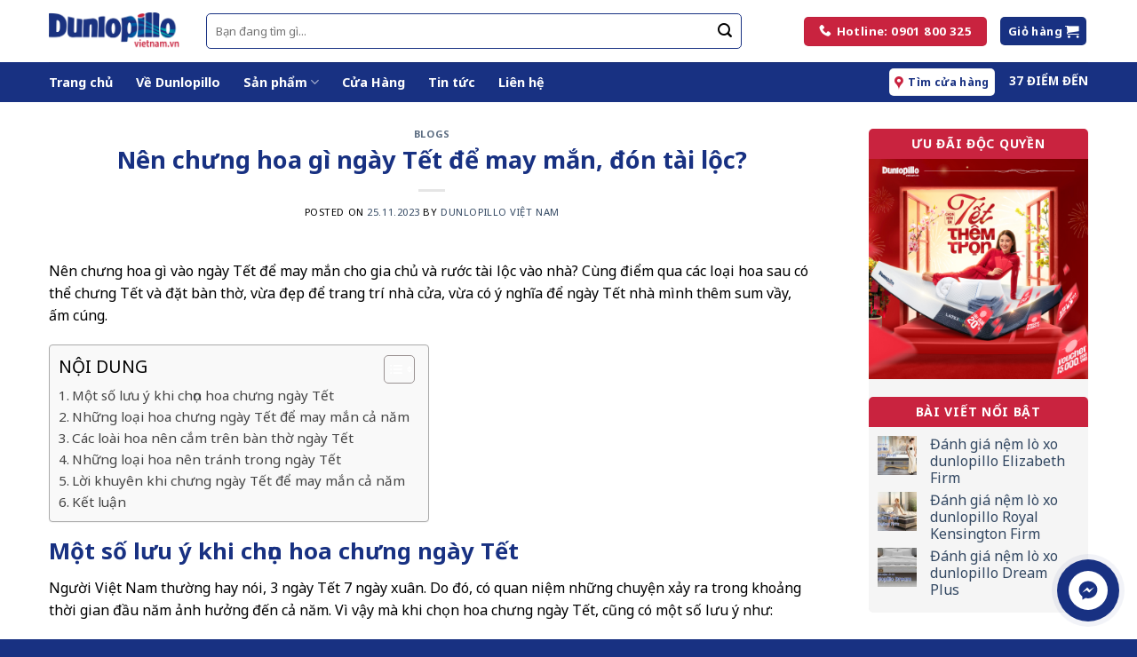

--- FILE ---
content_type: text/html; charset=UTF-8
request_url: https://dunlopillovietnam.vn/chung-hoa-tet-may-man.html
body_size: 43577
content:
<!DOCTYPE html>
<html lang="vi" prefix="og: https://ogp.me/ns#" class="loading-site no-js">
<head>
	<meta charset="UTF-8" />
	<link rel="profile" href="http://gmpg.org/xfn/11" />
	<link rel="pingback" href="https://dunlopillovietnam.vn/xmlrpc.php" />

	<script>(function(html){html.className = html.className.replace(/\bno-js\b/,'js')})(document.documentElement);</script>
	<style>img:is([sizes="auto" i], [sizes^="auto," i]) { contain-intrinsic-size: 3000px 1500px }</style>
	<meta name="viewport" content="width=device-width, initial-scale=1" />
<!-- Search Engine Optimization by Rank Math - https://rankmath.com/ -->
<title>Nên chưng hoa gì ngày Tết để may mắn, đón tài lộc? - Nệm Dunlopillo Việt Nam</title><link rel="preload" as="style" href="https://fonts.googleapis.com/css?family=Noto%20Sans%3Aregular%2C700%2Cregular%2C700%7CDancing%20Script%3Aregular%2Cregular&#038;display=swap" /><link rel="stylesheet" href="https://fonts.googleapis.com/css?family=Noto%20Sans%3Aregular%2C700%2Cregular%2C700%7CDancing%20Script%3Aregular%2Cregular&#038;display=swap" media="print" onload="this.media='all'" /><noscript><link rel="stylesheet" href="https://fonts.googleapis.com/css?family=Noto%20Sans%3Aregular%2C700%2Cregular%2C700%7CDancing%20Script%3Aregular%2Cregular&#038;display=swap" /></noscript>
<meta name="description" content="Nên chưng hoa gì vào ngày Tết để may mắn cho gia chủ và rước tài lộc vào nhà? Cùng điểm qua các loại hoa sau có thể chưng Tết và đặt bàn thờ, vừa đẹp để trang"/>
<meta name="robots" content="follow, index, max-snippet:-1, max-video-preview:-1, max-image-preview:large"/>
<link rel="canonical" href="https://dunlopillovietnam.vn/chung-hoa-tet-may-man.html" />
<meta property="og:locale" content="vi_VN" />
<meta property="og:type" content="article" />
<meta property="og:title" content="Nên chưng hoa gì ngày Tết để may mắn, đón tài lộc? - Nệm Dunlopillo Việt Nam" />
<meta property="og:description" content="Nên chưng hoa gì vào ngày Tết để may mắn cho gia chủ và rước tài lộc vào nhà? Cùng điểm qua các loại hoa sau có thể chưng Tết và đặt bàn thờ, vừa đẹp để trang" />
<meta property="og:url" content="https://dunlopillovietnam.vn/chung-hoa-tet-may-man.html" />
<meta property="og:site_name" content="Dunloppilo" />
<meta property="article:section" content="Blogs" />
<meta property="og:updated_time" content="2024-10-22T17:01:37+07:00" />
<meta property="og:image" content="https://dunlopillovietnam.vn/wp-content/uploads/2023/11/nen-chung-hoa-gi-ngay-tet-de-may-man-don-tai-loc-560-0.jpg" />
<meta property="og:image:secure_url" content="https://dunlopillovietnam.vn/wp-content/uploads/2023/11/nen-chung-hoa-gi-ngay-tet-de-may-man-don-tai-loc-560-0.jpg" />
<meta property="og:image:width" content="500" />
<meta property="og:image:height" content="375" />
<meta property="og:image:alt" content="Nên chưng hoa gì ngày Tết để may mắn, đón tài lộc?" />
<meta property="og:image:type" content="image/jpeg" />
<meta property="article:published_time" content="2023-11-25T14:30:28+07:00" />
<meta property="article:modified_time" content="2024-10-22T17:01:37+07:00" />
<meta name="twitter:card" content="summary_large_image" />
<meta name="twitter:title" content="Nên chưng hoa gì ngày Tết để may mắn, đón tài lộc? - Nệm Dunlopillo Việt Nam" />
<meta name="twitter:description" content="Nên chưng hoa gì vào ngày Tết để may mắn cho gia chủ và rước tài lộc vào nhà? Cùng điểm qua các loại hoa sau có thể chưng Tết và đặt bàn thờ, vừa đẹp để trang" />
<meta name="twitter:image" content="https://dunlopillovietnam.vn/wp-content/uploads/2023/11/nen-chung-hoa-gi-ngay-tet-de-may-man-don-tai-loc-560-0.jpg" />
<meta name="twitter:label1" content="Written by" />
<meta name="twitter:data1" content="Dunlopillo Việt Nam" />
<meta name="twitter:label2" content="Time to read" />
<meta name="twitter:data2" content="11 minutes" />
<script type="application/ld+json" class="rank-math-schema">{"@context":"https://schema.org","@graph":[{"@type":"Organization","@id":"https://dunlopillovietnam.vn/#organization","name":"Dunloppilo"},{"@type":"WebSite","@id":"https://dunlopillovietnam.vn/#website","url":"https://dunlopillovietnam.vn","name":"Dunloppilo","publisher":{"@id":"https://dunlopillovietnam.vn/#organization"},"inLanguage":"vi"},{"@type":"ImageObject","@id":"https://dunlopillovietnam.vn/wp-content/uploads/2023/11/nen-chung-hoa-gi-ngay-tet-de-may-man-don-tai-loc-560-0.jpg","url":"https://dunlopillovietnam.vn/wp-content/uploads/2023/11/nen-chung-hoa-gi-ngay-tet-de-may-man-don-tai-loc-560-0.jpg","width":"500","height":"375","caption":"N\u00ean ch\u01b0ng hoa g\u00ec ng\u00e0y T\u1ebft \u0111\u1ec3 may m\u1eafn, \u0111\u00f3n t\u00e0i l\u1ed9c?","inLanguage":"vi"},{"@type":"WebPage","@id":"https://dunlopillovietnam.vn/chung-hoa-tet-may-man.html#webpage","url":"https://dunlopillovietnam.vn/chung-hoa-tet-may-man.html","name":"N\u00ean ch\u01b0ng hoa g\u00ec ng\u00e0y T\u1ebft \u0111\u1ec3 may m\u1eafn, \u0111\u00f3n t\u00e0i l\u1ed9c? - N\u1ec7m Dunlopillo Vi\u1ec7t Nam","datePublished":"2023-11-25T14:30:28+07:00","dateModified":"2024-10-22T17:01:37+07:00","isPartOf":{"@id":"https://dunlopillovietnam.vn/#website"},"primaryImageOfPage":{"@id":"https://dunlopillovietnam.vn/wp-content/uploads/2023/11/nen-chung-hoa-gi-ngay-tet-de-may-man-don-tai-loc-560-0.jpg"},"inLanguage":"vi"},{"@type":"Person","@id":"https://dunlopillovietnam.vn/author/admin","name":"Dunlopillo Vi\u1ec7t Nam","url":"https://dunlopillovietnam.vn/author/admin","image":{"@type":"ImageObject","@id":"https://secure.gravatar.com/avatar/533c9a6c5d28c6bc3070f28244dfd4c30179a8809bb3bbde97241d8a87beb4da?s=96&amp;d=blank&amp;r=g","url":"https://secure.gravatar.com/avatar/533c9a6c5d28c6bc3070f28244dfd4c30179a8809bb3bbde97241d8a87beb4da?s=96&amp;d=blank&amp;r=g","caption":"Dunlopillo Vi\u1ec7t Nam","inLanguage":"vi"},"sameAs":["http://nem.kdhype.uk"],"worksFor":{"@id":"https://dunlopillovietnam.vn/#organization"}},{"@type":"BlogPosting","headline":"N\u00ean ch\u01b0ng hoa g\u00ec ng\u00e0y T\u1ebft \u0111\u1ec3 may m\u1eafn, \u0111\u00f3n t\u00e0i l\u1ed9c? - N\u1ec7m Dunlopillo Vi\u1ec7t Nam","keywords":"ch\u01b0ng hoa g\u00ec ng\u00e0y t\u1ebft","datePublished":"2023-11-25T14:30:28+07:00","dateModified":"2024-10-22T17:01:37+07:00","articleSection":"Blogs","author":{"@id":"https://dunlopillovietnam.vn/author/admin","name":"Dunlopillo Vi\u1ec7t Nam"},"publisher":{"@id":"https://dunlopillovietnam.vn/#organization"},"description":"N\u00ean ch\u01b0ng hoa g\u00ec v\u00e0o ng\u00e0y T\u1ebft \u0111\u1ec3 may m\u1eafn cho gia ch\u1ee7 v\u00e0 r\u01b0\u1edbc t\u00e0i l\u1ed9c v\u00e0o nh\u00e0? C\u00f9ng \u0111i\u1ec3m qua c\u00e1c lo\u1ea1i hoa sau c\u00f3 th\u1ec3 ch\u01b0ng T\u1ebft v\u00e0 \u0111\u1eb7t b\u00e0n th\u1edd, v\u1eeba \u0111\u1eb9p \u0111\u1ec3 trang","name":"N\u00ean ch\u01b0ng hoa g\u00ec ng\u00e0y T\u1ebft \u0111\u1ec3 may m\u1eafn, \u0111\u00f3n t\u00e0i l\u1ed9c? - N\u1ec7m Dunlopillo Vi\u1ec7t Nam","@id":"https://dunlopillovietnam.vn/chung-hoa-tet-may-man.html#richSnippet","isPartOf":{"@id":"https://dunlopillovietnam.vn/chung-hoa-tet-may-man.html#webpage"},"image":{"@id":"https://dunlopillovietnam.vn/wp-content/uploads/2023/11/nen-chung-hoa-gi-ngay-tet-de-may-man-don-tai-loc-560-0.jpg"},"inLanguage":"vi","mainEntityOfPage":{"@id":"https://dunlopillovietnam.vn/chung-hoa-tet-may-man.html#webpage"}}]}</script>
<!-- /Rank Math WordPress SEO plugin -->

<link rel='dns-prefetch' href='//www.googletagmanager.com' />
<link rel='dns-prefetch' href='//cdnjs.cloudflare.com' />
<link rel='dns-prefetch' href='//fonts.googleapis.com' />
<link href='https://fonts.gstatic.com' crossorigin rel='preconnect' />
<link rel='prefetch' href='https://dunlopillovietnam.vn/wp-content/themes/flatsome/assets/js/flatsome.js?ver=be4456ec53c49e21f6f3' />
<link rel='prefetch' href='https://dunlopillovietnam.vn/wp-content/themes/flatsome/assets/js/chunk.slider.js?ver=3.18.2' />
<link rel='prefetch' href='https://dunlopillovietnam.vn/wp-content/themes/flatsome/assets/js/chunk.popups.js?ver=3.18.2' />
<link rel='prefetch' href='https://dunlopillovietnam.vn/wp-content/themes/flatsome/assets/js/chunk.tooltips.js?ver=3.18.2' />
<link rel='prefetch' href='https://dunlopillovietnam.vn/wp-content/themes/flatsome/assets/js/woocommerce.js?ver=8e1d1e4735a78026b37a' />
<link rel="alternate" type="application/rss+xml" title="Dòng thông tin Nệm Dunlopillo Việt Nam &raquo;" href="https://dunlopillovietnam.vn/feed" />
<link rel="alternate" type="application/rss+xml" title="Nệm Dunlopillo Việt Nam &raquo; Dòng bình luận" href="https://dunlopillovietnam.vn/comments/feed" />
<link rel="alternate" type="application/rss+xml" title="Nệm Dunlopillo Việt Nam &raquo; Nên chưng hoa gì ngày Tết để may mắn, đón tài lộc? Dòng bình luận" href="https://dunlopillovietnam.vn/chung-hoa-tet-may-man.html/feed" />
<link rel='stylesheet' id='magnific-popup-css' href='https://dunlopillovietnam.vn/wp-content/plugins/devvn-woocommerce-reviews/library/magnific-popup/magnific-popup.css?ver=1.4.1' type='text/css' media='all' />
<link rel='stylesheet' id='devvn-comment-style-css' href='https://dunlopillovietnam.vn/wp-content/plugins/devvn-woocommerce-reviews/css/devvn-post-comment.css?ver=1.4.1' type='text/css' media='all' />
<link rel='stylesheet' id='owl.carousel-css' href='https://dunlopillovietnam.vn/wp-content/plugins/devvn-woocommerce-reviews/library/owl/assets/owl.carousel.min.css?ver=1.4.1' type='text/css' media='all' />
<link rel='stylesheet' id='devvn-shortcode-reviews-style-css' href='https://dunlopillovietnam.vn/wp-content/plugins/devvn-woocommerce-reviews/css/devvn-shortcode-reviews.css?ver=1.4.1' type='text/css' media='all' />
<style id='woocommerce-inline-inline-css' type='text/css'>
.woocommerce form .form-row .required { visibility: visible; }
</style>
<link rel='stylesheet' id='ez-toc-css' href='https://dunlopillovietnam.vn/wp-content/plugins/easy-table-of-contents/assets/css/screen.min.css?ver=2.0.61' type='text/css' media='all' />
<style id='ez-toc-inline-css' type='text/css'>
div#ez-toc-container .ez-toc-title {font-size: 120%;}div#ez-toc-container .ez-toc-title {font-weight: 500;}div#ez-toc-container ul li {font-size: 95%;}div#ez-toc-container nav ul ul li {font-size: 90%;}
.ez-toc-container-direction {direction: ltr;}.ez-toc-counter ul{counter-reset: item ;}.ez-toc-counter nav ul li a::before {content: counters(item, ".", decimal) ". ";display: inline-block;counter-increment: item;flex-grow: 0;flex-shrink: 0;margin-right: .2em; float: left; }.ez-toc-widget-direction {direction: ltr;}.ez-toc-widget-container ul{counter-reset: item ;}.ez-toc-widget-container nav ul li a::before {content: counters(item, ".", decimal) ". ";display: inline-block;counter-increment: item;flex-grow: 0;flex-shrink: 0;margin-right: .2em; float: left; }
</style>
<link rel='stylesheet' id='ion.range-slider-css' href='https://dunlopillovietnam.vn/wp-content/plugins/yith-woocommerce-ajax-product-filter-premium/assets/css/ion.range-slider.css?ver=2.3.1' type='text/css' media='all' />
<link rel='stylesheet' id='yith-wcan-shortcodes-css' href='https://dunlopillovietnam.vn/wp-content/plugins/yith-woocommerce-ajax-product-filter-premium/assets/css/shortcodes.css?ver=4.26.0' type='text/css' media='all' />
<style id='yith-wcan-shortcodes-inline-css' type='text/css'>
:root{
	--yith-wcan-filters_colors_titles: #434343;
	--yith-wcan-filters_colors_background: #FFFFFF;
	--yith-wcan-filters_colors_accent: #A7144C;
	--yith-wcan-filters_colors_accent_r: 167;
	--yith-wcan-filters_colors_accent_g: 20;
	--yith-wcan-filters_colors_accent_b: 76;
	--yith-wcan-color_swatches_border_radius: 100%;
	--yith-wcan-color_swatches_size: 30px;
	--yith-wcan-labels_style_background: #FFFFFF;
	--yith-wcan-labels_style_background_hover: #A7144C;
	--yith-wcan-labels_style_background_active: #A7144C;
	--yith-wcan-labels_style_text: #434343;
	--yith-wcan-labels_style_text_hover: #FFFFFF;
	--yith-wcan-labels_style_text_active: #FFFFFF;
	--yith-wcan-anchors_style_text: #434343;
	--yith-wcan-anchors_style_text_hover: #A7144C;
	--yith-wcan-anchors_style_text_active: #A7144C;
}
</style>
<link rel='stylesheet' id='font-awesome-css' href='https://cdnjs.cloudflare.com/ajax/libs/font-awesome/6.2.1/css/all.min.css?ver=6.2.1' type='text/css' media='all' />
<style id='font-awesome-inline-css' type='text/css'>
[data-font="FontAwesome"]:before {font-family: 'FontAwesome' !important;content: attr(data-icon) !important;speak: none !important;font-weight: normal !important;font-variant: normal !important;text-transform: none !important;line-height: 1 !important;font-style: normal !important;-webkit-font-smoothing: antialiased !important;-moz-osx-font-smoothing: grayscale !important;}
</style>
<link rel='stylesheet' id='tablepress-default-css' href='https://dunlopillovietnam.vn/wp-content/tablepress-combined.min.css?ver=20' type='text/css' media='all' />
<link rel='stylesheet' id='flatsome-swatches-frontend-css' href='https://dunlopillovietnam.vn/wp-content/themes/flatsome/assets/css/extensions/flatsome-swatches-frontend.css?ver=3.18.2' type='text/css' media='all' />
<link rel='stylesheet' id='flatsome-main-css' href='https://dunlopillovietnam.vn/wp-content/themes/flatsome/assets/css/flatsome.css?ver=3.18.2' type='text/css' media='all' />
<style id='flatsome-main-inline-css' type='text/css'>
@font-face {
				font-family: "fl-icons";
				font-display: block;
				src: url(https://dunlopillovietnam.vn/wp-content/themes/flatsome/assets/css/icons/fl-icons.eot?v=3.18.2);
				src:
					url(https://dunlopillovietnam.vn/wp-content/themes/flatsome/assets/css/icons/fl-icons.eot#iefix?v=3.18.2) format("embedded-opentype"),
					url(https://dunlopillovietnam.vn/wp-content/themes/flatsome/assets/css/icons/fl-icons.woff2?v=3.18.2) format("woff2"),
					url(https://dunlopillovietnam.vn/wp-content/themes/flatsome/assets/css/icons/fl-icons.ttf?v=3.18.2) format("truetype"),
					url(https://dunlopillovietnam.vn/wp-content/themes/flatsome/assets/css/icons/fl-icons.woff?v=3.18.2) format("woff"),
					url(https://dunlopillovietnam.vn/wp-content/themes/flatsome/assets/css/icons/fl-icons.svg?v=3.18.2#fl-icons) format("svg");
			}
</style>
<link rel='stylesheet' id='flatsome-shop-css' href='https://dunlopillovietnam.vn/wp-content/themes/flatsome/assets/css/flatsome-shop.css?ver=3.18.2' type='text/css' media='all' />
<link rel='stylesheet' id='flatsome-style-css' href='https://dunlopillovietnam.vn/wp-content/themes/flatsome-child/style.css?ver=3.0' type='text/css' media='all' />

<style id='rocket-lazyload-inline-css' type='text/css'>
.rll-youtube-player{position:relative;padding-bottom:56.23%;height:0;overflow:hidden;max-width:100%;}.rll-youtube-player:focus-within{outline: 2px solid currentColor;outline-offset: 5px;}.rll-youtube-player iframe{position:absolute;top:0;left:0;width:100%;height:100%;z-index:100;background:0 0}.rll-youtube-player img{bottom:0;display:block;left:0;margin:auto;max-width:100%;width:100%;position:absolute;right:0;top:0;border:none;height:auto;-webkit-transition:.4s all;-moz-transition:.4s all;transition:.4s all}.rll-youtube-player img:hover{-webkit-filter:brightness(75%)}.rll-youtube-player .play{height:100%;width:100%;left:0;top:0;position:absolute;background:url(https://dunlopillovietnam.vn/wp-content/plugins/wp-rocket/assets/img/youtube.png) no-repeat center;background-color: transparent !important;cursor:pointer;border:none;}
</style>
<script type="text/javascript" src="https://dunlopillovietnam.vn/wp-includes/js/jquery/jquery.min.js?ver=3.7.1" id="jquery-core-js"></script>
<script type="text/javascript" src="https://dunlopillovietnam.vn/wp-content/plugins/woocommerce/assets/js/jquery-blockui/jquery.blockUI.min.js?ver=2.7.0-wc.9.4.1" id="jquery-blockui-js" data-wp-strategy="defer"></script>
<script type="text/javascript" id="wc-add-to-cart-js-extra">
/* <![CDATA[ */
var wc_add_to_cart_params = {"ajax_url":"\/wp-admin\/admin-ajax.php","wc_ajax_url":"\/?wc-ajax=%%endpoint%%","i18n_view_cart":"Xem gi\u1ecf h\u00e0ng","cart_url":"https:\/\/dunlopillovietnam.vn\/checkout","is_cart":"","cart_redirect_after_add":"no"};
/* ]]> */
</script>
<script type="text/javascript" src="https://dunlopillovietnam.vn/wp-content/plugins/woocommerce/assets/js/frontend/add-to-cart.min.js?ver=9.4.1" id="wc-add-to-cart-js" defer="defer" data-wp-strategy="defer"></script>
<script type="text/javascript" src="https://dunlopillovietnam.vn/wp-content/plugins/woocommerce/assets/js/js-cookie/js.cookie.min.js?ver=2.1.4-wc.9.4.1" id="js-cookie-js" data-wp-strategy="defer"></script>

<!-- Google Analytics snippet added by Site Kit -->
<script type="text/javascript" src="https://www.googletagmanager.com/gtag/js?id=GT-NS8P867" id="google_gtagjs-js" async></script>
<script type="text/javascript" id="google_gtagjs-js-after">
/* <![CDATA[ */
window.dataLayer = window.dataLayer || [];function gtag(){dataLayer.push(arguments);}
gtag('set', 'linker', {"domains":["dunlopillovietnam.vn"]} );
gtag("js", new Date());
gtag("set", "developer_id.dZTNiMT", true);
gtag("config", "GT-NS8P867");
/* ]]> */
</script>

<!-- End Google Analytics snippet added by Site Kit -->
<link rel="https://api.w.org/" href="https://dunlopillovietnam.vn/wp-json/" /><link rel="alternate" title="JSON" type="application/json" href="https://dunlopillovietnam.vn/wp-json/wp/v2/posts/2263" /><link rel="EditURI" type="application/rsd+xml" title="RSD" href="https://dunlopillovietnam.vn/xmlrpc.php?rsd" />
<meta name="generator" content="WordPress 6.8" />
<link rel='shortlink' href='https://dunlopillovietnam.vn/?p=2263' />
<link rel="alternate" title="oNhúng (JSON)" type="application/json+oembed" href="https://dunlopillovietnam.vn/wp-json/oembed/1.0/embed?url=https%3A%2F%2Fdunlopillovietnam.vn%2Fchung-hoa-tet-may-man.html" />
<link rel="alternate" title="oNhúng (XML)" type="text/xml+oembed" href="https://dunlopillovietnam.vn/wp-json/oembed/1.0/embed?url=https%3A%2F%2Fdunlopillovietnam.vn%2Fchung-hoa-tet-may-man.html&#038;format=xml" />
<meta name="generator" content="Site Kit by Google 1.116.0" /><script>
(function() {
  const params = new URLSearchParams(window.location.search);
  const keysToTrack = [
    'gclid',       // Google Ads click ID
    'fbclid',      // Facebook click ID
    'utm_source',
    'utm_medium',
    'utm_campaign',
    'utm_term',
    'utm_content',
    'keyword',     // Google ValueTrack: từ khóa tìm kiếm
    'matchtype',   // Đối sánh từ khóa
    'device',      // Thiết bị người dùng
    'adgroupid',
    'campaignid'
  ];

  keysToTrack.forEach(function(key) {
    const value = params.get(key);
    if (value) {
      // Lưu cookie trong 30 ngày
      const expires = new Date();
      expires.setTime(expires.getTime() + (30*24*60*60*1000));
      document.cookie = `${key}=${encodeURIComponent(value)}; expires=${expires.toUTCString()}; path=/`;
    }
  });
})();
</script>
<style>.bg{opacity: 0; transition: opacity 1s; -webkit-transition: opacity 1s;} .bg-loaded{opacity: 1;}</style><!-- Google Tag Manager -->
<script>(function(w,d,s,l,i){w[l]=w[l]||[];w[l].push({'gtm.start':
new Date().getTime(),event:'gtm.js'});var f=d.getElementsByTagName(s)[0],
j=d.createElement(s),dl=l!='dataLayer'?'&l='+l:'';j.async=true;j.src=
'https://www.googletagmanager.com/gtm.js?id='+i+dl;f.parentNode.insertBefore(j,f);
})(window,document,'script','dataLayer','GTM-K5P4DZZ6');</script>
<!-- End Google Tag Manager -->

<!-- Meta Pixel Code -->
<script>
!function(f,b,e,v,n,t,s)
{if(f.fbq)return;n=f.fbq=function(){n.callMethod?
n.callMethod.apply(n,arguments):n.queue.push(arguments)};
if(!f._fbq)f._fbq=n;n.push=n;n.loaded=!0;n.version='2.0';
n.queue=[];t=b.createElement(e);t.async=!0;
t.src=v;s=b.getElementsByTagName(e)[0];
s.parentNode.insertBefore(t,s)}(window, document,'script',
'https://connect.facebook.net/en_US/fbevents.js');
fbq('init', '355742123838478');
fbq('track', 'PageView');
</script>
<noscript><img height="1" width="1" style="display:none"
src="https://www.facebook.com/tr?id=355742123838478&ev=PageView&noscript=1"
/></noscript>
<!-- End Meta Pixel Code -->
<!-- Google Tag Manager -->
<script>(function(w,d,s,l,i){w[l]=w[l]||[];w[l].push({'gtm.start':
new Date().getTime(),event:'gtm.js'});var f=d.getElementsByTagName(s)[0],
j=d.createElement(s),dl=l!='dataLayer'?'&l='+l:'';j.async=true;j.src=
'https://www.googletagmanager.com/gtm.js?id='+i+dl;f.parentNode.insertBefore(j,f);
})(window,document,'script','dataLayer','GTM-WK6LQGLQ');</script>
<!-- End Google Tag Manager -->
	<noscript><style>.woocommerce-product-gallery{ opacity: 1 !important; }</style></noscript>
	
<!-- Google AdSense snippet added by Site Kit -->
<meta name="google-adsense-platform-account" content="ca-host-pub-2644536267352236">
<meta name="google-adsense-platform-domain" content="sitekit.withgoogle.com">
<!-- End Google AdSense snippet added by Site Kit -->

<!-- Meta Pixel Code -->
<script type='text/javascript'>
!function(f,b,e,v,n,t,s){if(f.fbq)return;n=f.fbq=function(){n.callMethod?
n.callMethod.apply(n,arguments):n.queue.push(arguments)};if(!f._fbq)f._fbq=n;
n.push=n;n.loaded=!0;n.version='2.0';n.queue=[];t=b.createElement(e);t.async=!0;
t.src=v;s=b.getElementsByTagName(e)[0];s.parentNode.insertBefore(t,s)}(window,
document,'script','https://connect.facebook.net/en_US/fbevents.js?v=next');
</script>
<!-- End Meta Pixel Code -->

      <script type='text/javascript'>
        var url = window.location.origin + '?ob=open-bridge';
        fbq('set', 'openbridge', '355742123838478', url);
      </script>
    <script type='text/javascript'>fbq('init', '355742123838478', {}, {
    "agent": "wordpress-6.8-3.0.14"
})</script><script type='text/javascript'>
    fbq('track', 'PageView', []);
  </script>
<!-- Meta Pixel Code -->
<noscript>
<img height="1" width="1" style="display:none" alt="fbpx"
src="https://www.facebook.com/tr?id=355742123838478&ev=PageView&noscript=1" />
</noscript>
<!-- End Meta Pixel Code -->
<style class='wp-fonts-local' type='text/css'>
@font-face{font-family:Inter;font-style:normal;font-weight:300 900;font-display:fallback;src:url('https://dunlopillovietnam.vn/wp-content/plugins/woocommerce/assets/fonts/Inter-VariableFont_slnt,wght.woff2') format('woff2');font-stretch:normal;}
@font-face{font-family:Cardo;font-style:normal;font-weight:400;font-display:fallback;src:url('https://dunlopillovietnam.vn/wp-content/plugins/woocommerce/assets/fonts/cardo_normal_400.woff2') format('woff2');}
</style>
<link rel="icon" href="https://dunlopillovietnam.vn/wp-content/uploads/2024/01/cropped-z5038605645265_cb248e35997617438d72cd808d81238d-32x32.jpg" sizes="32x32" />
<link rel="icon" href="https://dunlopillovietnam.vn/wp-content/uploads/2024/01/cropped-z5038605645265_cb248e35997617438d72cd808d81238d-192x192.jpg" sizes="192x192" />
<link rel="apple-touch-icon" href="https://dunlopillovietnam.vn/wp-content/uploads/2024/01/cropped-z5038605645265_cb248e35997617438d72cd808d81238d-180x180.jpg" />
<meta name="msapplication-TileImage" content="https://dunlopillovietnam.vn/wp-content/uploads/2024/01/cropped-z5038605645265_cb248e35997617438d72cd808d81238d-270x270.jpg" />
<style id="custom-css" type="text/css">:root {--primary-color: #183182;--fs-color-primary: #183182;--fs-color-secondary: #c9233f;--fs-color-success: #7a9c59;--fs-color-alert: #b20000;--fs-experimental-link-color: #334862;--fs-experimental-link-color-hover: #111;}.tooltipster-base {--tooltip-color: #fff;--tooltip-bg-color: #000;}.off-canvas-right .mfp-content, .off-canvas-left .mfp-content {--drawer-width: 300px;}.off-canvas .mfp-content.off-canvas-cart {--drawer-width: 360px;}.container-width, .full-width .ubermenu-nav, .container, .row{max-width: 1200px}.row.row-collapse{max-width: 1170px}.row.row-small{max-width: 1192.5px}.row.row-large{max-width: 1230px}.header-main{height: 70px}#logo img{max-height: 70px}#logo{width:147px;}#logo img{padding:10px 0;}.header-bottom{min-height: 45px}.header-top{min-height: 30px}.transparent .header-main{height: 90px}.transparent #logo img{max-height: 90px}.has-transparent + .page-title:first-of-type,.has-transparent + #main > .page-title,.has-transparent + #main > div > .page-title,.has-transparent + #main .page-header-wrapper:first-of-type .page-title{padding-top: 140px;}.header.show-on-scroll,.stuck .header-main{height:70px!important}.stuck #logo img{max-height: 70px!important}.search-form{ width: 90%;}.header-bg-color {background-color: #ffffff}.header-bottom {background-color: #183182}.header-main .nav > li > a{line-height: 16px }.stuck .header-main .nav > li > a{line-height: 50px }.header-bottom-nav > li > a{line-height: 16px }@media (max-width: 549px) {.header-main{height: 70px}#logo img{max-height: 70px}}.nav-dropdown{border-radius:15px}.nav-dropdown{font-size:100%}body{color: #000000}h1,h2,h3,h4,h5,h6,.heading-font{color: #183182;}body{font-size: 100%;}@media screen and (max-width: 549px){body{font-size: 100%;}}body{font-family: "Noto Sans", sans-serif;}body {font-weight: 400;font-style: normal;}.nav > li > a {font-family: "Noto Sans", sans-serif;}.mobile-sidebar-levels-2 .nav > li > ul > li > a {font-family: "Noto Sans", sans-serif;}.nav > li > a,.mobile-sidebar-levels-2 .nav > li > ul > li > a {font-weight: 700;font-style: normal;}h1,h2,h3,h4,h5,h6,.heading-font, .off-canvas-center .nav-sidebar.nav-vertical > li > a{font-family: "Noto Sans", sans-serif;}h1,h2,h3,h4,h5,h6,.heading-font,.banner h1,.banner h2 {font-weight: 700;font-style: normal;}.alt-font{font-family: "Dancing Script", sans-serif;}.alt-font {font-weight: 400!important;font-style: normal!important;}button,.button{text-transform: none;}.section-title span{text-transform: none;}.header:not(.transparent) .header-bottom-nav.nav > li > a{color: #ffffff;}.current .breadcrumb-step, [data-icon-label]:after, .button#place_order,.button.checkout,.checkout-button,.single_add_to_cart_button.button, .sticky-add-to-cart-select-options-button{background-color: #c9233f!important }.has-equal-box-heights .box-image {padding-top: 100%;}.star-rating span:before,.star-rating:before, .woocommerce-page .star-rating:before, .stars a:hover:after, .stars a.active:after{color: #ffc700}.price del, .product_list_widget del, del .woocommerce-Price-amount { color: #000000; }ins .woocommerce-Price-amount { color: #c9233f; }input[type='submit'], input[type="button"], button:not(.icon), .button:not(.icon){border-radius: 5px!important}@media screen and (min-width: 550px){.products .box-vertical .box-image{min-width: 300px!important;width: 300px!important;}}.absolute-footer, html{background-color: #183182}.page-title-small + main .product-container > .row{padding-top:0;}.nav-vertical-fly-out > li + li {border-top-width: 1px; border-top-style: solid;}.label-new.menu-item > a:after{content:"New";}.label-hot.menu-item > a:after{content:"Hot";}.label-sale.menu-item > a:after{content:"Sale";}.label-popular.menu-item > a:after{content:"Popular";}</style>		<style type="text/css" id="wp-custom-css">
			.marquee-container {
  width: 100%;
  overflow: hidden;
  background-color: #f5f5f5;
  padding: 5px;
}

.marquee-text {
  display: flex;
  white-space: nowrap;
  animation: marquee 20s linear infinite;
}

.marquee-text span {
  color: var(--primary-color);
  font-weight: 600;
  margin-right: 30px;
}

.marquee-text i {
  color: var(--fs-color-secondary);
}


@keyframes marquee {
	0%{
	 transform: translate3d(0, 0 , 0);
	}
	100%{
		transform: translate3d(-1021.5px, 0, 0);
	}
}





@media only screen and (min-width: 768px) {
p.tra-gop {
	top: 98px;
     border-left: 1px solid #ccc;
    padding-left: 5px;
    padding-right: 5px;
    position: absolute;
    right: 0;
}
	.box-text.box-text-products {
    min-height: 150px;
}
}

span.keymedia_discount_percentage {
		display: inline-block;
    border: 1px solid;
    border-radius: 3px;
    background: var(--fs-color-secondary);
    color: #fff;
    font-size: 0.8em;
    padding: 3px;
}

.km-tra-gop p {
    border: 1px solid #999;
    padding: 5px;
    border-radius: 5px;
		margin: 7.5px;
		font-size: 0.9em;
}
.km-tra-gop .tra-gop-0 p {
    background: #c9233f;
    color: #fff;
}

.km-tra-gop {margin-bottom:15px}

.km-tim-cua-hang i.icon-map-pin-fill {
    margin: 0;
    font-size: 1.25em;
    top: 1.3px;
		color: #c9233f;
}
.km-tim-cua-hang span {
    color: var(--primary-color);
}
.header-button-1 span:before {
    font-family: 'fl-icons';
    content: "\e600";
    margin-right: 0.5em;
}

/* Blog */
.post-sidebar span.widget-title {
    padding: 10px;
    color: #fff;
    background: #c9233f;
    font-size: 14px;
		text-transform: math-auto;
    display: block;
		text-align:center;
		border-radius: 5px 5px 0 0;
}
.blog-wrapper .widget-area {
	background-color: #f5f5f5;
	border-radius: 5px;
}
.post-sidebar .widget>ul>li+li, ul.menu>li+li {
    border-top:0;
}
.post-sidebar .widget {
    margin-bottom: 0;
}
.post-sidebar .textwidget li {
    list-style: unset;
    margin-left: 15px;
}
.post-sidebar .widget ul {
    padding: 10px;
    background: #f5f5f5;
		border-radius: 5px;
}

.blog-wrapper .post-title {
    text-transform: capitalize;
}
.km-blog .nav-outline>li {
    margin-right: 15px;
		background: #eeeeee;
		border-radius: 5px;
}
.km-blog .nav-outline>li a {color: #000;}

.km-blog .nav-outline>li.active {
    border-color: unset;
    background: var(--primary-color);
}
.km-blog .nav-outline>li.active a {color:#fff;border-color:transparent;}

.km-blog .col-inner,
.blog-wrapper .col-inner {
    border: 1px solid #eee;
		border-radius: 5px;
}
.blog-wrapper h3.container-width.posts-section-title-related.pt-half.pb-half.uppercase {
    text-transform: math-auto;
    padding: 10px;
    background: #C9233F;
    color: #fff;
}

/* Product page */

/* khuyen mai */
.khuyen-mai {
    border: 1px solid #ddd;
    border-radius: 5px;
		margin-bottom: 2em;
}
.title-km {
    color: var(--primary-color);
    font-size: 1.2em;
    font-weight: 600;
		margin-bottom: 0.5em;
		background: #f5f5f5;
		padding: 0.2em 1em;
		border-radius: 5px 5px 0 0;
}
.title-km:before {
    content: "";
    display: inline-block;
    width: 20px;
    height: 20px;
    margin-right: 0.5em;
		background-size: contain;
    background-repeat: no-repeat;
	background-color: var(--fs-color-secondary);
    -webkit-mask-image: url(/wp-content/uploads/2023/11/icon-qua-tang-1.svg);
    url(/wp-content/uploads/2023/11/icon-qua-tang-1.svg);
    -webkit-mask-size: 100%;
    mask-size: 100%;
    -webkit-mask-repeat: no-repeat;
    mask-repeat: no-repeat;
}
.khuyen-mai ul {
    padding: 0 1em;
		font-size: 0.9em;
}

.product-small.box {
    border: 1px solid #ddd;
    border-radius: 5px;
}

@media only screen and (min-width: 48em) {
.product-main .product-gallery {
    position: sticky!important;
    position: -webkit-sticky;
    top: 70px;
    height: 100%;
}
	
.single-product .product-main,
.single-product .page-title {background-color: #f5f5f5;}
.single-product .row.content-row.mb-0,
.single-product .page-title-inner {background: #fff;}
.single-product .page-title:not(.featured-title)+main .product-main {padding-top: 0;}

.product-info {padding: 10px 50px 30px!important;}
}

.variations_form table {
	border: 1px solid #ddd;
	border-radius: 5px;
}
.variations_form table th.label {
	background: #f5f5f5;
	padding: 0.2em 1em;
}
.variations_form table td.value {
	padding: 1em 1em;
}
.single-product .km-pp-dunlopillo .icon-box {
    border-bottom: 1px solid #ddd;
}
.single-product .product-footer {
    padding-top: 15px;
}
.single-product .product-footer .woocommerce-tabs {
    border-top: 0;
    padding: 30px 0;
}
.single-product .product-footer .nav-line>li>a:before {
	top: unset;
	bottom: 0;
}

/* Loop */
.product-title.woocommerce-loop-product__title {
    font-weight: bold;
}
.archive.woocommerce-page #main,
.archive.woocommerce-page #wrapper {background-color:#f0f4ff;}

.archive.woocommerce-page .box-text {
    background-color: #fff;
		border-radius: 0 0 5px 5px;
}
.archive.woocommerce-page .flex-col.flex-grow.medium-text-center,
.archive.woocommerce-page .flex-col.medium-text-center {
    padding: 10px;
    background-color: #fff;
}

.archive.woocommerce-page .col.large-9 {
    padding: 20px;
    background: #fff;
}
.ddict_btn{
	display: none;
}
/* widget */
.archive.woocommerce-page span.widget-title {
    padding: 10px;
    font-size: 18px;
		text-transform: math-auto;
    display: block;
		border-radius: 5px 5px 0 0;
}
.sidebar-inner .is-divider,
.post-sidebar .is-divider
{display: none;}

.post-sidebar {border-left:0!important;}

#shop-sidebar .widget ul {
    padding: 10px;
    background: #fff;
		border-radius: 5px;
}


#shop-sidebar .price_slider_wrapper {margin: 10px 10px 0;}

#shop-sidebar {
	background-color: #fff;
	border-radius: 5px;
	padding: 15px;
}
.filter-content {
    border-left: 1px solid #ccc;
}

/* sale badge */
.badge-container {margin:5px; font-size:0.7em;}

/* product cat homepage */
.km-cat .box-text {
    top: 0;
    position: absolute;
}


#woocommerce-product-search-field-0 {
    height: 40px;
    border-radius: 5px;
    background-color: transparent;
    border: 1px solid var(--primary-color);
}

/* flash sale */
.flash-sale .section-title-normal, .dark .section-title-normal span {
    border-color: unset;
}
.flash-sale .section-title-normal {
    border-bottom: 0;
}
.flash-sale .section-title-normal span {
    border-bottom: 0;
    margin-bottom: -2px;
    margin-right: 15px;
    padding-bottom: 7.5px;
}

.flash-sale .section-title-normal span:before {
	content:"";
	background: url(/wp-content/uploads/2023/11/icon-sale.svg);
	display:inline-block;
	width:20px;
	height:20px;
	margin-right: 0.5em;
	background-size: contain;
	background-repeat: no-repeat;
}
.flash-sale .section-title a {
    color: #fff;
}

/* Keymedia title */
.km-title .section-title-normal span {
	border-bottom: 0;
	margin: 0;
	padding: 7.5px;
	background-color: var(--primary-color);
	border-radius: 5px;
	color: #fff
}

.km-title-2 {
    border-bottom: 0;
    padding: 7.5px;
    background-color: var(--primary-color);
    border-radius: 5px;
    color: #fff;
    width: fit-content;
    font-size: 1.3em;
}

table.woocommerce-product-attributes.shop_attributes {
    border-radius: 5px;
    border: 1px solid var(--primary-color);
}
th.woocommerce-product-attributes-item__label {
    padding: 15px;
    background: #f5f5f5;
    border-radius: 5px 0 0 5px;
		text-transform:none;
}

.km-title .section-title-normal {
    border-bottom: 0;
}

/* keymedia tab */
.km-tab .nav-outline>li>a {
    border: 1px solid #fff;
    border-radius: 10px;
    line-height: 1.2em;
    height: 4em;
    padding: 0 0.75em;
    margin: 1em;
    position: relative;
    z-index: 10;
    width: 200px;
    text-transform: math-auto;
    text-align: center;
}
.km-tab .nav>li.active>a {
	background: #6D85D1;
}
.km-tab{
	display:none;
}
.ctkm{
	display:none;
}
@media only screen and (max-width: 48em) {
.km-tab .nav-outline>li>a {
    border: 1px solid #fff;
    border-radius: 10px;
    line-height: 1.2em;
    height: 4em;
    padding: 0 0.75em;
    margin: 0.2em;
    position: relative;
    z-index: 10;
    width: 120px;
}
}


.km-about-us .icon-box.featured-box.icon-box-center.text-center {
    padding: 10px;
    background: #fff;
    border-radius: 5px;
}

/* Flashsale */
.single-product .keymedia-flashsale{
    background-image: url(http://nem.kdhype.uk/wp-content/uploads/2023/11/bg-flashsale.jpg);
}
.single-product .keymedia-flashsale{
    display: flex;
    align-items: center;
    justify-content: space-between;
    color: #fff;
    padding: 10px;
    border-radius: 4px;
        margin-bottom: 15px;
}
.single-product .keymedia-flashsale span.title {
    margin-top: 10px;
    margin-right: 25px;
}
 
.single-product .keymedia-flashsale .ux-timer {
    margin: 0;
 
}
.single-product .keymedia-flashsale .ux-timer span {
    font-size: 20px;
}
.single-product .keymedia-flashsale .ux-timer span strong{
    font-size: 10px;
    text-transform: none
}
 
.single-product .keymedia--flashsale .ux-timer span {
    color: var(--keymedia-secondary-color)!important;
}
.single-product .keymedia--flashsale .ux-timer span  strong{color: #222}

.giaithuong .box-image img{
	padding:20px;
}
.pt-half{
	padding-bottom:0;
	padding-top:0;
}
.text-iconbox{
	margin-top: 28px;
}
.iconbox .icon-box-img {
	height:90px
}
.featured-title .page-title-inner{
	padding-bottom: 10px;
    min-height: unset;
    padding-top: 10px
}

#comments a.btn-reviews-now {
    background-color: #f5a623;
    color: white;
    display: inline-block;
    padding: 10px 20px;
    border-radius: 3px;
    text-transform: uppercase;
    font-weight: 700;
    text-decoration: none;
}
.add-to-cart-button{
	margin-top: -10px;
}
.fa-solid, .fas{
	color: #b20000;
}
.box-text a:not(.button), .box-text h1, .box-text h2, .box-text h3, .box-text h4, .box-text h5, .box-text h6{
	color: #183182;
}
.sapxep {
    justify-content: flex-end;
    display: flex;
    vertical-align: middle;
    align-items: center;
    padding-bottom: 15px;
}
.sapxep form.woocommerce-ordering {
    margin-left: 15px;
}
ins .woocommerce-Price-amount{
	font-size: 1.2em;
}
#comments a.btn-reviews-now{
	background:var(--fs-color-secondary);
		
}
span.devvn_num_reviews{
	color: #000000;
	
}
span.star_average{
  color:	var(--fs-color-secondary);
}
span.devvn_perc_rating {
	background-color: var(--fs-color-secondary) !important;
}
.woocommerce #reviews .star-rating span:before{
	color:var(--fs-color-secondary);
}
span.devvn_scala_rating{
	height:10px;
	width: 90%;
}
span.devvn_rating_bar{
	width:160px;
}
.bt{
	margin-top: -15px;
}
.box-text{
	padding: 10px;
}

.dvls_maps_wrap input.dvls-submit{
   background: var(--fs-color-secondary) !important;	
	font-size: 13px;
	
}
.acc p{
	margin-top: 20px;
}
.ux-timer span strong{
	font-size: 12px !important;
	font-family:"Noto Sans", sans-serif;
	color: #ffff;
}
.optional{
	display: none;
}
.search-results hr,
.search-results h4  {
    display: none;
}
#tra-gop > div{
	width:160px !important;
	padding: 5px !important;
}
.tieude{
	display: none;
}
.price > .woocommerce-Price-amount bdi {
    font-size: 1.44em;
    color: var(--fs-color-secondary);
}
.author-name.uppercase.pt-half{
	display: none;
}
footer.entry-meta{
	display: none;
}
.entry-author{
	display: none;
}
.toc_content{
	display: none;
}
.adminpage{
	display: none;
		
}
.woocommerce-order-overview__phone.phone strong{
	font-weight: normal;
}
.woocommerce-order-overview__phone.phone#text{
	font-weight: bold;
}
ul.woocommerce-order-overview li.woocommerce-order-overview__phone.phone {
    font-weight: bold;
}
		</style>
		<style id="flatsome-swatches-css" type="text/css">.variations th,.variations td {display: block;}.variations .label {display: flex;align-items: center;}.variations .label label {margin: .5em 0;}.ux-swatch-selected-value {font-weight: normal;font-size: .9em;}</style><style id="flatsome-variation-images-css">.ux-additional-variation-images-thumbs-placeholder {max-height: 0;opacity: 0;visibility: hidden;transition: visibility .1s, opacity .1s, max-height .2s ease-out;}.ux-additional-variation-images-thumbs-placeholder--visible {max-height: 1000px;opacity: 1;visibility: visible;transition: visibility .2s, opacity .2s, max-height .1s ease-in;}</style><noscript><style id="rocket-lazyload-nojs-css">.rll-youtube-player, [data-lazy-src]{display:none !important;}</style></noscript></head>

<body class="wp-singular post-template-default single single-post postid-2263 single-format-standard wp-theme-flatsome wp-child-theme-flatsome-child theme-flatsome woocommerce-no-js yith-wcan-pro lightbox nav-dropdown-has-arrow nav-dropdown-has-shadow nav-dropdown-has-border">

<!-- Google Tag Manager (noscript) -->
<noscript><iframe src="https://www.googletagmanager.com/ns.html?id=GTM-WK6LQGLQ"
height="0" width="0" style="display:none;visibility:hidden"></iframe></noscript>
<!-- End Google Tag Manager (noscript) -->
<a class="skip-link screen-reader-text" href="#main">Skip to content</a>

<div id="wrapper">

	
	<header id="header" class="header has-sticky sticky-jump">
		<div class="header-wrapper">
			<div id="masthead" class="header-main ">
      <div class="header-inner flex-row container logo-left medium-logo-center" role="navigation">

          <!-- Logo -->
          <div id="logo" class="flex-col logo">
            
<!-- Header logo -->
<a href="https://dunlopillovietnam.vn/" title="Nệm Dunlopillo Việt Nam - Nệm Cao Cấp Chính Hãng | Dunlopillovietnam.vn" rel="home">
		<img width="1020" height="290" src="https://dunlopillovietnam.vn/wp-content/uploads/2025/07/logo-dunlopillo-vietnam.vn_-scaled.png" class="header_logo header-logo" alt="Nệm Dunlopillo Việt Nam"/><img  width="600" height="375" src="https://dunlopillovietnam.vn/wp-content/uploads/2025/07/logo-dunlop.jpg" class="header-logo-dark" alt="Nệm Dunlopillo Việt Nam"/></a>
          </div>

          <!-- Mobile Left Elements -->
          <div class="flex-col show-for-medium flex-left">
            <ul class="mobile-nav nav nav-left ">
              <li class="nav-icon has-icon">
  		<a href="#" data-open="#main-menu" data-pos="left" data-bg="main-menu-overlay" data-color="" class="is-small" aria-label="Menu" aria-controls="main-menu" aria-expanded="false">

		  <i class="icon-menu" ></i>
		  		</a>
	</li>
            </ul>
          </div>

          <!-- Left Elements -->
          <div class="flex-col hide-for-medium flex-left
            flex-grow">
            <ul class="header-nav header-nav-main nav nav-left  nav-uppercase" >
              <li class="header-search-form search-form html relative has-icon">
	<div class="header-search-form-wrapper">
		<div class="searchform-wrapper ux-search-box relative form-flat is-normal"><form role="search" method="get" class="searchform" action="https://dunlopillovietnam.vn/">
	<div class="flex-row relative">
						<div class="flex-col flex-grow">
			<label class="screen-reader-text" for="woocommerce-product-search-field-0">Tìm kiếm:</label>
			<input type="search" id="woocommerce-product-search-field-0" class="search-field mb-0" placeholder="Bạn đang tìm gì..." value="" name="s" />
			<input type="hidden" name="post_type" value="product" />
					</div>
		<div class="flex-col">
			<button type="submit" value="Tìm kiếm" class="ux-search-submit submit-button secondary button  icon mb-0" aria-label="Submit">
				<i class="icon-search" ></i>			</button>
		</div>
	</div>
	<div class="live-search-results text-left z-top"></div>
</form>
</div>	</div>
</li>
            </ul>
          </div>

          <!-- Right Elements -->
          <div class="flex-col hide-for-medium flex-right">
            <ul class="header-nav header-nav-main nav nav-right  nav-uppercase">
              <li class="html header-button-1">
	<div class="header-button">
		<a href="tel:0901800325" class="button secondary"  style="border-radius:5px;">
    <span>Hotline: 0901 800 325</span>
  </a>
	</div>
</li>
<li class="cart-item has-icon">
<div class="header-button">
<a href="https://dunlopillovietnam.vn/cart" class="header-cart-link icon primary button round is-small off-canvas-toggle nav-top-link" title="Giỏ hàng" data-open="#cart-popup" data-class="off-canvas-cart" data-pos="right" >

<span class="header-cart-title">
   Giỏ hàng     </span>

    <i class="icon-shopping-cart"
    data-icon-label="0">
  </i>
  </a>
</div>


  <!-- Cart Sidebar Popup -->
  <div id="cart-popup" class="mfp-hide">
  <div class="cart-popup-inner inner-padding cart-popup-inner--sticky">
      <div class="cart-popup-title text-center">
          <span class="heading-font uppercase">Giỏ hàng</span>
          <div class="is-divider"></div>
      </div>
      <div class="widget woocommerce widget_shopping_cart"><div class="widget_shopping_cart_content"></div></div>              </div>
  </div>

</li>
            </ul>
          </div>

          <!-- Mobile Right Elements -->
          <div class="flex-col show-for-medium flex-right">
            <ul class="mobile-nav nav nav-right ">
              <li class="cart-item has-icon">

<div class="header-button">
		<a href="https://dunlopillovietnam.vn/cart" class="header-cart-link icon primary button round is-small off-canvas-toggle nav-top-link" title="Giỏ hàng" data-open="#cart-popup" data-class="off-canvas-cart" data-pos="right" >

    <i class="icon-shopping-cart"
    data-icon-label="0">
  </i>
  </a>
</div>
</li>
            </ul>
          </div>

      </div>

            <div class="container"><div class="top-divider full-width"></div></div>
      </div>
<div id="wide-nav" class="header-bottom wide-nav nav-dark hide-for-medium">
    <div class="flex-row container">

                        <div class="flex-col hide-for-medium flex-left">
                <ul class="nav header-nav header-bottom-nav nav-left  nav-size-medium nav-spacing-xlarge">
                    <li id="menu-item-31" class="menu-item menu-item-type-post_type menu-item-object-page menu-item-home menu-item-31 menu-item-design-default"><a href="https://dunlopillovietnam.vn/" class="nav-top-link">Trang chủ</a></li>
<li id="menu-item-36" class="menu-item menu-item-type-post_type menu-item-object-page menu-item-36 menu-item-design-default"><a href="https://dunlopillovietnam.vn/ve-dunlopillo" class="nav-top-link">Về Dunlopillo</a></li>
<li id="menu-item-37" class="menu-item menu-item-type-post_type menu-item-object-page menu-item-has-children menu-item-37 menu-item-design-default has-dropdown"><a href="https://dunlopillovietnam.vn/san-pham" class="nav-top-link" aria-expanded="false" aria-haspopup="menu">Sản phẩm<i class="icon-angle-down" ></i></a>
<ul class="sub-menu nav-dropdown nav-dropdown-bold">
	<li id="menu-item-9569" class="menu-item menu-item-type-taxonomy menu-item-object-product_cat menu-item-9569"><a href="https://dunlopillovietnam.vn/nem-lo-xo">Nệm lò xo</a></li>
	<li id="menu-item-8935" class="menu-item menu-item-type-taxonomy menu-item-object-product_cat menu-item-8935"><a href="https://dunlopillovietnam.vn/nem-cao-su-dunlopillo">Nệm cao su</a></li>
	<li id="menu-item-8937" class="menu-item menu-item-type-taxonomy menu-item-object-product_cat menu-item-8937"><a href="https://dunlopillovietnam.vn/nem-khach-san">Nệm khách sạn</a></li>
	<li id="menu-item-9698" class="menu-item menu-item-type-taxonomy menu-item-object-product_cat menu-item-9698"><a href="https://dunlopillovietnam.vn/divan">Divan</a></li>
	<li id="menu-item-8941" class="menu-item menu-item-type-taxonomy menu-item-object-product_cat menu-item-8941"><a href="https://dunlopillovietnam.vn/phu-kien">Phụ kiện</a></li>
	<li id="menu-item-8942" class="menu-item menu-item-type-taxonomy menu-item-object-product_cat menu-item-8942"><a href="https://dunlopillovietnam.vn/goi">Gối</a></li>
</ul>
</li>
<li id="menu-item-7888" class="menu-item menu-item-type-post_type menu-item-object-page menu-item-7888 menu-item-design-default"><a href="https://dunlopillovietnam.vn/cua-hang" class="nav-top-link">Cửa Hàng</a></li>
<li id="menu-item-42" class="menu-item menu-item-type-post_type menu-item-object-page menu-item-42 menu-item-design-default"><a href="https://dunlopillovietnam.vn/tin-tuc" class="nav-top-link">Tin tức</a></li>
<li id="menu-item-45" class="menu-item menu-item-type-post_type menu-item-object-page menu-item-45 menu-item-design-default"><a href="https://dunlopillovietnam.vn/lien-he" class="nav-top-link">Liên hệ</a></li>
                </ul>
            </div>
            
            
                        <div class="flex-col hide-for-medium flex-right flex-grow">
              <ul class="nav header-nav header-bottom-nav nav-right  nav-size-medium nav-spacing-xlarge">
                   <li class="html custom html_topbar_right"><a href="/cua-hang/" class="button white lowercase km-tim-cua-hang"  style="padding:5px 5px 5px 5px;">
  <i class="icon-map-pin-fill" aria-hidden="true" ></i>  <span>Tìm cửa hàng</span>
  </a>
<strong>37 ĐIỂM ĐẾN </strong></li>              </ul>
            </div>
            
            
    </div>
</div>

<div class="header-bg-container fill"><div class="header-bg-image fill"></div><div class="header-bg-color fill"></div></div>		</div>
	</header>

	
	<main id="main" class="">

<div id="content" class="blog-wrapper blog-single page-wrapper">
	

<div class="row row-large row-divided ">

	<div class="large-9 col">
		


<article id="post-2263" class="post-2263 post type-post status-publish format-standard has-post-thumbnail hentry category-blogs">
	<div class="article-inner ">
		<header class="entry-header">
	<div class="entry-header-text entry-header-text-top text-center">
		<h6 class="entry-category is-xsmall"><a href="https://dunlopillovietnam.vn/blogs" rel="category tag">Blogs</a></h6><h1 class="entry-title">Nên chưng hoa gì ngày Tết để may mắn, đón tài lộc?</h1><div class="entry-divider is-divider small"></div>
	<div class="entry-meta uppercase is-xsmall">
		<span class="posted-on">Posted on <a href="https://dunlopillovietnam.vn/chung-hoa-tet-may-man.html" rel="bookmark"><time class="entry-date published" datetime="2023-11-25T14:30:28+07:00">25.11.2023</time><time class="updated" datetime="2024-10-22T17:01:37+07:00">22.10.2024</time></a></span> <span class="byline">by <span class="meta-author vcard"><a class="url fn n" href="https://dunlopillovietnam.vn/author/admin">Dunlopillo Việt Nam</a></span></span>	</div>
	</div>
				</header>
		<div class="entry-content single-page">

	<div>
<p>Nên chưng hoa gì vào ngày Tết để may mắn cho gia chủ và rước tài lộc vào nhà? Cùng điểm qua các loại hoa sau có thể chưng Tết và đặt bàn thờ, vừa đẹp để trang trí nhà cửa, vừa có ý nghĩa để ngày Tết nhà mình thêm sum vầy, ấm cúng.</p>
<div id="ez-toc-container" class="ez-toc-v2_0_61 counter-hierarchy ez-toc-counter ez-toc-grey ez-toc-container-direction">
<div class="ez-toc-title-container">
<p class="ez-toc-title " >NỘI DUNG</p>
<span class="ez-toc-title-toggle"><a href="#" class="ez-toc-pull-right ez-toc-btn ez-toc-btn-xs ez-toc-btn-default ez-toc-toggle" aria-label="Toggle Table of Content"><span class="ez-toc-js-icon-con"><span class=""><span class="eztoc-hide" style="display:none;">Toggle</span><span class="ez-toc-icon-toggle-span"><svg style="fill: #ffffff;color:#ffffff" xmlns="http://www.w3.org/2000/svg" class="list-377408" width="20px" height="20px" viewBox="0 0 24 24" fill="none"><path d="M6 6H4v2h2V6zm14 0H8v2h12V6zM4 11h2v2H4v-2zm16 0H8v2h12v-2zM4 16h2v2H4v-2zm16 0H8v2h12v-2z" fill="currentColor"></path></svg><svg style="fill: #ffffff;color:#ffffff" class="arrow-unsorted-368013" xmlns="http://www.w3.org/2000/svg" width="10px" height="10px" viewBox="0 0 24 24" version="1.2" baseProfile="tiny"><path d="M18.2 9.3l-6.2-6.3-6.2 6.3c-.2.2-.3.4-.3.7s.1.5.3.7c.2.2.4.3.7.3h11c.3 0 .5-.1.7-.3.2-.2.3-.5.3-.7s-.1-.5-.3-.7zM5.8 14.7l6.2 6.3 6.2-6.3c.2-.2.3-.5.3-.7s-.1-.5-.3-.7c-.2-.2-.4-.3-.7-.3h-11c-.3 0-.5.1-.7.3-.2.2-.3.5-.3.7s.1.5.3.7z"/></svg></span></span></span></a></span></div>
<nav><ul class='ez-toc-list ez-toc-list-level-1 ' ><li class='ez-toc-page-1 ez-toc-heading-level-2'><a class="ez-toc-link ez-toc-heading-1" href="#Mot_so_luu_y_khi_chon_hoa_chung_ngay_Tet" >Một số lưu ý khi chọn hoa chưng ngày Tết</a></li><li class='ez-toc-page-1 ez-toc-heading-level-2'><a class="ez-toc-link ez-toc-heading-2" href="#Nhung_loai_hoa_chung_ngay_Tet_de_may_man_ca_nam" >Những loại hoa chưng ngày Tết để may mắn cả năm</a></li><li class='ez-toc-page-1 ez-toc-heading-level-2'><a class="ez-toc-link ez-toc-heading-3" href="#Cac_loai_hoa_nen_cam_tren_ban_tho_ngay_Tet" >Các loài hoa nên cắm trên bàn thờ ngày Tết</a></li><li class='ez-toc-page-1 ez-toc-heading-level-2'><a class="ez-toc-link ez-toc-heading-4" href="#Nhung_loai_hoa_nen_tranh_trong_ngay_Tet" >Những loại hoa nên tránh trong ngày Tết</a></li><li class='ez-toc-page-1 ez-toc-heading-level-2'><a class="ez-toc-link ez-toc-heading-5" href="#Loi_khuyen_khi_chung_ngay_Tet_de_may_man_ca_nam" >Lời khuyên khi chưng ngày Tết để may mắn cả năm</a></li><li class='ez-toc-page-1 ez-toc-heading-level-2'><a class="ez-toc-link ez-toc-heading-6" href="#Ket_luan" >Kết luận</a></li></ul></nav></div>

<h2><span class="ez-toc-section" id="Mot_so_luu_y_khi_chon_hoa_chung_ngay_Tet"></span><span id="Mot_so_luu_y_khi_chon_hoa_chung_ngay_Tet">Một số lưu ý khi chọn hoa chưng ngày Tết</span><span class="ez-toc-section-end"></span></h2>
<p>Người Việt Nam thường hay nói, 3 ngày Tết 7 ngày xuân. Do đó, có quan niệm những chuyện xảy ra trong khoảng thời gian đầu năm ảnh hưởng đến cả năm. Vì vậy mà khi chọn hoa chưng ngày Tết, cũng có một số lưu ý như:</p>
<div>– Chọn hoa có màu sắc tươi sáng, gửi gắm mong muốn một năm rực rỡ</div>
<div>– Chọn hoa có liền cánh, không úa không dập, hy vọng một năm suôn sẻ</div>
<div>– Chọn hoa có khả năng tươi lâu, chưng được lâu khi cắm vào bình</div>
<div>– Chọn hoa nên hợp vừa ví tiền, vui xuân đón Tết không phải nặng đầu vì tiền nong</div>
<h2><span class="ez-toc-section" id="Nhung_loai_hoa_chung_ngay_Tet_de_may_man_ca_nam"></span><span id="Nhung_loai_hoa_chung_ngay_Tet_dje_may_man_ca_nam_20223">Những loại hoa chưng ngày Tết để may mắn cả năm</span><span class="ez-toc-section-end"></span></h2>
<p><span id="1_Hoa_Mai">Hoa Mai</span></p>
<div><img loading="lazy" decoding="async"  src="http://nem.kdhype.uk/wp-content/uploads/2023/11/nen-chung-hoa-gi-ngay-tet-2023-mai.jpg" alt="Nên chưng hoa gì ngày Tết để may mắn, đón tài lộc?" width="800" height="450" /></div>
<p>Ý nghĩa: Tượng trưng cho mùa xuân, sự may mắn và hạnh phúc. Hoa mai có thể để trong chậu lớn, treo thêm các câu đối nhỏ, bao lì xì,&#8230; Nếu chậu hoa có thể nở bừng sáng rực ngày mồng 1 Tết, thì đây chính là tín hiệu một năm đầy đủ, sung túc của gia chủ. Chưng chậu mai lớn ở trước nhà còn có thể trở thành điểm check-in mang đầy không khí mùa xuân, chị em có thể thay nhau chụp ảnh, đăng <a href="https://dunlopillovietnam.vn/caption-status-nhung-cau-chuc-tet-y-nghia-va-hay-nhat-2023.html" target="_blank" rel="noopener">stutus, caption chúc Tết.</a>  Hoa mai cũng có thể cắt cành, lựa chọn những cành nhiều nụ hoa, cắm vào bình đặt ở bàn tiếp khách cũng rất đẹp và ý nghĩa.</p>
<p><span id="2_Hoa_DJao">Hoa Đào</span></p>
<div><img loading="lazy" decoding="async"  src="http://nem.kdhype.uk/wp-content/uploads/2023/11/nen-chung-hoa-gi-ngay-tet-2023-dao.jpg" alt="Nên chưng hoa gì ngày Tết để may mắn, đón tài lộc?" width="800" height="450" /></div>
<p>Ý nghĩa: là một loài hoa tinh hoa của ngũ hành, tượng trưng cho sự may mắn, hạnh phúc, tình bạn mãi khăng khít, thân thiết trường tồn. Cũng giống như hoa mai, hoa đào vừa có thể đặt trong chậu, vừa có thể cắt cành cắm vào bình, đều rất ý nghĩa và chứa đầy không khí mùa xuân.<span id="3_Hoa_Cat_Tuong">Hoa Cát Tường</span></p>
<div><img loading="lazy" decoding="async"  src="http://nem.kdhype.uk/wp-content/uploads/2023/11/nen-chung-hoa-gi-ngay-tet-2023-cattuong.jpg" alt="Nên chưng hoa gì ngày Tết để may mắn, đón tài lộc?" width="800" height="450" /></div>
<p>Ý Nghĩa: tên gọi “cát tường” cũng chính là sự tượng trưng cho may mắn, đại diện cho vẻ đẹp ngọt ngào, đằm thắm và quý phái. Một bình cát tường đủ màu sắc đặt trên bàn tiếp đón khách quý, họ hàng đến thăm nhà dịp Tết càng làm tăng sự tươi mới, không khí hân hoan cho gia đình.</p>
<p><span id="4_Hoa_Nu_Tam_Xuan">Hoa Nụ Tầm Xuân</span></p>
<div><img loading="lazy" decoding="async"  src="http://nem.kdhype.uk/wp-content/uploads/2023/11/nen-chung-hoa-gi-ngay-tet-2023-nutamxuan.jpg" alt="Nên chưng hoa gì ngày Tết để may mắn, đón tài lộc?" width="800" height="450" /></div>
<p>Ý nghĩa: Những bông hoa nụ tầm xuân nhỏ nhắn mang đến ý nghĩa con cháu đầy đàn,  thể hiện sinh sôi, nảy lộc, mang lại nhiều may mắn. Cùng với hoa đào, cây quất, hoa tầm xuân là vật trang trí không thể thiếu trong nhiều gia đình trong dịp Tết.</p>
<p><span id="5_Hoa_Trang_Nguyen">Hoa Trạng Nguyên</span></p>
<div><img loading="lazy" decoding="async"  src="http://nem.kdhype.uk/wp-content/uploads/2023/11/nen-chung-hoa-gi-ngay-tet-2023-trangnguyen.jpg" alt="Nên chưng hoa gì ngày Tết để may mắn, đón tài lộc?" width="800" height="450" /></div>
<p>Ý nghĩa: Những gia đình có sĩ tử đang chuẩn bị một năm có kỳ thi quan trọng đến công danh, sự nghiệp thường sẽ chưng hoa Trạng nguyên vào ngày Tết. Như thể cầu mong ước nguyện được thành sự thật, công thành danh toại, đỗ đạt vinh quang.</p>
<p><span id="6_Hoa_Thuy_tien">Hoa Thuỷ tiên</span></p>
<div><img loading="lazy" decoding="async"  src="http://nem.kdhype.uk/wp-content/uploads/2023/11/nen-chung-hoa-gi-ngay-tet-2023-thuytien.jpg" alt="Nên chưng hoa gì ngày Tết để may mắn, đón tài lộc?" width="800" height="450" /></div>
<p>Ý nghĩa: Hoa Thủy tiên thường được thu hoạch vào khoảng cuối tháng đầu tháng 12 đến tháng 1 (âm lịch). Hoa sẽ nở rộ và đẹp nhất khi tiết trời lành lạnh chớm đông và đầu xuân. Với đa dạng màu sắc như hồng, trắng, vàng,&#8230; hoa Thủy tiên cũng được nhiều người yêu thích bởi sự nhỏ nhắn đáng yêu, lại rực rỡ sắc màu, rất thích hợp bày trí cho hợp với không khí tươi vui những ngày đầu năm.</p>
<p><span id="7_Hoa_Hai_djuong">Hoa Hải đường</span></p>
<div><img loading="lazy" decoding="async"  src="http://nem.kdhype.uk/wp-content/uploads/2023/11/nen-chung-hoa-gi-ngay-tet-2023-haiduong.jpg" alt="Nên chưng hoa gì ngày Tết để may mắn, đón tài lộc?" width="800" height="450" /></div>
<p>Ý nghĩa: tượng trưng cho mùa xuân, mang lại phú quý, làm ăn tấn tới, may mắn cho gia đình. Bên cạnh đó, hoa còn tượng trưng có tình cảm anh em hòa hợp, cuộc sống vui vậy và tình bạn thân thiết.<span id="8_Cay_quat_cay_tac_cay_hanh">Cây quất (cây tắc, cây hạnh)</span></p>
<div></div>
<div><img loading="lazy" decoding="async"  src="http://nem.kdhype.uk/wp-content/uploads/2023/11/nen-chung-hoa-gi-ngay-tet-2023-quat.jpg" alt="Nên chưng hoa gì ngày Tết để may mắn, đón tài lộc?" width="800" height="450" /></div>
<p>Ý nghĩa: Cây quất (theo cách gọi miền Bắc) / Cây tắc (theo cách gọi miền Nam) / Cây hạnh (theo cách gọi miền Tây) có lá xum xuê, trái chín vàng rực. Chưng chậu tắc vào dịp Tết đầu năm với mong muốn một năm may mắn, thu hoạch được nhiều thành công, mong cầu sự thịnh vượng.</p>
<p><span id="9_Cay_sung">Cây sung</span></p>
<div><img loading="lazy" decoding="async"  src="http://nem.kdhype.uk/wp-content/uploads/2023/11/nen-chung-hoa-gi-ngay-tet-2023-sung.jpg" alt="Nên chưng hoa gì ngày Tết để may mắn, đón tài lộc?" width="800" height="450" /></div>
<p>Ý nghĩa: biểu tượng cho sự sung mãn và tròn đầy. Cây sung còn được xếp đứng đầu trong bộ tam đa, là biểu tượng của phúc (cây sung) cùng với lộc (cây lộc vừng), thọ (vạn tuế). Chẳng những chậu sung kiểng được đặt trên bàn tiếp đón khách, mà trái sung còn được liệt vào mâm Ngũ quả tại một số địa phương &#8211; Cầu, Dừa, Đủ, Xoài, Sung.</p>
<p><span id="10_Hoa_Giay">Hoa Giấy</span></p>
<div><img loading="lazy" decoding="async"  src="http://nem.kdhype.uk/wp-content/uploads/2023/11/nen-chung-hoa-gi-ngay-tet-2023-hoagiay.jpg" alt="Nên chưng hoa gì ngày Tết để may mắn, đón tài lộc?" width="800" height="450" /></div>
<p>Ý nghĩa: Cây bông giấy (cây hoa giấy) luôn có hoa quanh năm với đủ màu sắc rực rỡ, mang ý nghĩa vẻ đẹp mộc mạc đơn sơ và bình dị nhưng không kém phần sang trọng. Vì vậy, loại hoa này thường được đặt trong chậu và chưng vào dịp Tết, vừa thẩm mỹ, vừa tiết kiệm ngân sách.</p>
<h2><span class="ez-toc-section" id="Cac_loai_hoa_nen_cam_tren_ban_tho_ngay_Tet"></span><span id="Cac_loai_hoa_nen_cam_tren_ban_tho_ngay_Tet_nam_2023">Các loài hoa nên cắm trên bàn thờ ngày Tết</span><span class="ez-toc-section-end"></span></h2>
<p><span id="1_Hoa_Hue_trang">Hoa Huệ trắng</span></p>
<div><img loading="lazy" decoding="async"  src="http://nem.kdhype.uk/wp-content/uploads/2023/11/nen-chung-hoa-gi-ngay-tet-2023-hue.jpg" alt="Nên chưng hoa gì ngày Tết để may mắn, đón tài lộc?" width="800" height="450" /></div>
<p>Ý nghĩa: màu trắng tinh khiết của hoa Huệ mang đến sự thanh sạch, hoan hỉ cho gia đình. Các bà, các mẹ rất yêu thích loài hoa này do đó dịp Tết, giá thành của hoa huệ cũng tăng lên theo nhu cầu sử dụng. Cách bày trí yêu thích đó chính là cắm theo kiểu xẻ quạt, nhìn từ xa ngụ ý như tay Phật dang tay, che chở cho gia đình, cầu mong một năm bình an hạnh phúc.</p>
<p><span id="2_Hoa_cuc_vang">Hoa cúc vàng</span></p>
<div><img loading="lazy" decoding="async"  src="http://nem.kdhype.uk/wp-content/uploads/2023/11/nen-chung-hoa-gi-ngay-tet-2023-cuc.jpg" alt="Nên chưng hoa gì ngày Tết để may mắn, đón tài lộc?" width="800" height="450" /></div>
<p>Ý nghĩa: Mang biểu tượng cho ý nghĩa trường thọ, sung túc, hoa cúc vàng được xếp vào tứ bảo “mai, lan, cúc, trúc”. Hoa Cúc Vàng thích hợp với tiết trời thu đông. Vì vậy, được nhiều nhà chưng trên bàn thờ tổ tiên của mỗi gia đình dịp Tết đến, Xuân về.</p>
<p><span id="3_Hoa_sen">Hoa sen</span></p>
<div><img loading="lazy" decoding="async"  src="http://nem.kdhype.uk/wp-content/uploads/2023/11/nen-chung-hoa-gi-ngay-tet-2023-sen.jpg" alt="Nên chưng hoa gì ngày Tết để may mắn, đón tài lộc?" width="800" height="450" /></div>
<p>Ý nghĩa: Hoa sen với ý nghĩa là cao quý, thanh cao, trong trắng… Theo đó, loài hoa này thường xuất hiện trên những bức tượng khắc trưng bày trong các đền, thờ, chùa chiền của đạo Phật.</p>
<p><span id="4_Hoa_lay_onnbsp">Hoa lay ơn </span></p>
<div><img loading="lazy" decoding="async"  src="http://nem.kdhype.uk/wp-content/uploads/2023/11/nen-chung-hoa-gi-ngay-tet-2023-layon.jpg" alt="Nên chưng hoa gì ngày Tết để may mắn, đón tài lộc?" width="800" height="450" /></div>
<p>Ý nghĩa: Hoa lay ơn có tên gọi khác là hoa dơn, đây là loại hoa thường được dùng để trưng Tết từ xa xưa. Ý nghĩa của Hoa lay ơn mang điều may mắn, năm mới phát tài phát lộc, vui tươi đầy sức sống.</p>
<p><span id="5_Hoa_Mau_DJon">Hoa Mẫu Đơn</span></p>
<div><img loading="lazy" decoding="async"  src="http://nem.kdhype.uk/wp-content/uploads/2023/11/nen-chung-hoa-gi-ngay-tet-2023-maudon.jpg" alt="Nên chưng hoa gì ngày Tết để may mắn, đón tài lộc?" width="800" height="450" /></div>
<p>Ý nghĩa: Mang đến cho gia chủ sự thịnh vượng và phồn vinh, phụ hợp để chưng trên bàn thờ vào dịp Tết</p>
<h2><span class="ez-toc-section" id="Nhung_loai_hoa_nen_tranh_trong_ngay_Tet"></span><span id="Nhung_loai_hoa_nen_tranh_trong_ngay_Tet_nam_2023">Những loại hoa nên tránh trong ngày Tết</span><span class="ez-toc-section-end"></span></h2>
<div>
<div><img loading="lazy" decoding="async"  src="http://nem.kdhype.uk/wp-content/uploads/2023/11/nen-chung-hoa-gi-ngay-tet-2023-phudung.jpg" alt="Nên chưng hoa gì ngày Tết để may mắn, đón tài lộc?" width="800" height="450" /></div>
<p>Hoa Phù Dung: là loài hoa vô cùng đẹp, tuy nhiên hoa Phù Dung sớm nở tối tàn và khi tàn lụi mang màu đen tượng trưng cho những điều xui xẻo cho gia chủ.</p>
</div>
<div><img loading="lazy" decoding="async"  src="http://nem.kdhype.uk/wp-content/uploads/2023/11/nen-chung-hoa-gi-ngay-tet-2023-ly.jpg" alt="Nên chưng hoa gì ngày Tết để may mắn, đón tài lộc?" width="800" height="450" /></div>
<div>Hoa Ly: Tương trưng cho sự may mắn, cát tường, tinh khiết, thanh cao. Tuy nhiên rất ít người chưng Hoa Ly vì quan niệm của người xưa cho rằng hoa ly cũng có nghĩa là “ly tán”, “chia ly” vì vậy những ngày đầu năm mới. Đặc biệt là nơi thờ thánh Mẫu</div>
<div><img loading="lazy" decoding="async"  src="http://nem.kdhype.uk/wp-content/uploads/2023/11/nen-chung-hoa-gi-ngay-tet-2023-dambut.jpg" alt="Nên chưng hoa gì ngày Tết để may mắn, đón tài lộc?" width="800" height="450" /></div>
<div>Hoa Dâm Bụt: Hoa dâm bụt có đỏ sắc sảo tuy nhiên đây vẫn là loại hoa kiêng kị trong những ngày tết bởi cái TÊN của nó, không nên cắm loại hoa này trên ban thờ, vì mất đi sự trang nghiêm, thành kính</div>
<div><img loading="lazy" decoding="async"  src="http://nem.kdhype.uk/wp-content/uploads/2023/11/nen-chung-hoa-gi-ngay-tet-2023-gia.jpg" alt="Nên chưng hoa gì ngày Tết để may mắn, đón tài lộc?" width="800" height="450" /></div>
<div>Hoa Giả: Cúng hoa thể hiện lòng thành của con cháu với ông bà, tổ tiên nên nếu dùng hoa giả thì sẽ khiến lòng thành kính trở nên không mẫu mực.</div>
<div><img loading="lazy" decoding="async"  src="http://nem.kdhype.uk/wp-content/uploads/2023/11/nen-chung-hoa-gi-ngay-tet-2023-lan.jpg" alt="Nên chưng hoa gì ngày Tết để may mắn, đón tài lộc?" width="800" height="450" /></div>
<div>Hoa Phong Lan: chữ &#8220;phong&#8221; trong tên hoa phong lan gần nghĩa với phong tình, phóng túng, do vậy không nên đặt trên bàn thờ gia tiên</div>
<div><img loading="lazy" decoding="async"  src="http://nem.kdhype.uk/wp-content/uploads/2023/11/nen-chung-hoa-gi-ngay-tet-2023-su.jpg" alt="Nên chưng hoa gì ngày Tết để may mắn, đón tài lộc?" width="800" height="450" /></div>
<div>
<p>Hoa Đại (hoa Sứ): Dù có hương thơm và có màu trắng trang nhã nhưng nhiều nhà văn hóa tâm linh cho rằng hoa đại là nơi trú ngụ của ma quỷ. Vì vậy, không ai dùng hoa đại để đặt lên bàn thờ gia tiên.</p>
</div>
<h2><span class="ez-toc-section" id="Loi_khuyen_khi_chung_ngay_Tet_de_may_man_ca_nam"></span><span id="Loi_khuyen_khi_chung_ngay_Tet_dje_may_man_ca_nam_2023">Lời khuyên khi chưng ngày Tết để may mắn cả năm</span><span class="ez-toc-section-end"></span></h2>
<p>Không nên sử dụng quá nhiều hoa với nhiều màu sắc trong nhà, cần chọn những cây hoa có màu sắc hài hòa với không gian ngôi nhà.</p>
<p>Những chậu cây có kích thước lớn sẽ phù hợp với không gian như phòng khách nhỏ, hai bên cửa phòng khách, lối vào nhà.</p>
<p>Trong phòng bếp, phòng ăn nên chọn những cây nhỏ gọn, tránh vướng víu.</p>
<p>Những chậu cây nhỏ, lọ cắm hoa thích hợp với phòng khách, bàn ăn hoặc cửa sổ.</p>
<div><img loading="lazy" decoding="async"  src="http://nem.kdhype.uk/wp-content/uploads/2023/11/nen-chung-hoa-gi-ngay-tet-2023-tuyetmai.jpg" alt="Nên chưng hoa gì ngày Tết để may mắn, đón tài lộc?" width="800" height="450" /></div>
<p>Đặc biệt: Việc giữ cho hoa tươi là rất quan trọng trong những ngày Tết, vì vậy bạn nên chú ý tới việc chăm sóc hoa đúng cách như: lượng nước tưới phù hợp với từng loại cây, thay nước cho lọ hoa, đặt hoa ra sân vào buổi tối, đảm bảo ánh sáng cho những cây trồng trong chậu.</p>
<h2><span class="ez-toc-section" id="Ket_luan"></span>Kết luận<span class="ez-toc-section-end"></span></h2>
<p><a href="https://dunlopillovietnam.vn/" target="_blank" rel="noopener">Dunlopillovietnam</a> chúc bạn và gia đình có một năm bình an, sum vầy và hạnh phúc.<br />
<input id="SanphamId" type="hidden" value="560" /></p>
</div>

	
	<div class="blog-share text-center"><div class="is-divider medium"></div><div class="social-icons share-icons share-row relative" ><a href="whatsapp://send?text=N%C3%AAn%20ch%C6%B0ng%20hoa%20g%C3%AC%20ng%C3%A0y%20T%E1%BA%BFt%20%C4%91%E1%BB%83%20may%20m%E1%BA%AFn%2C%20%C4%91%C3%B3n%20t%C3%A0i%20l%E1%BB%99c%3F - https://dunlopillovietnam.vn/chung-hoa-tet-may-man.html" data-action="share/whatsapp/share" class="icon plain tooltip whatsapp show-for-medium" title="Share on WhatsApp" aria-label="Share on WhatsApp" ><i class="icon-whatsapp" ></i></a><a href="https://www.facebook.com/sharer.php?u=https://dunlopillovietnam.vn/chung-hoa-tet-may-man.html" data-label="Facebook" onclick="window.open(this.href,this.title,'width=500,height=500,top=300px,left=300px'); return false;" target="_blank" class="icon plain tooltip facebook" title="Share on Facebook" aria-label="Share on Facebook" rel="noopener nofollow" ><i class="icon-facebook" ></i></a><a href="https://twitter.com/share?url=https://dunlopillovietnam.vn/chung-hoa-tet-may-man.html" onclick="window.open(this.href,this.title,'width=500,height=500,top=300px,left=300px'); return false;" target="_blank" class="icon plain tooltip twitter" title="Share on Twitter" aria-label="Share on Twitter" rel="noopener nofollow" ><i class="icon-twitter" ></i></a><a href="mailto:?subject=N%C3%AAn%20ch%C6%B0ng%20hoa%20g%C3%AC%20ng%C3%A0y%20T%E1%BA%BFt%20%C4%91%E1%BB%83%20may%20m%E1%BA%AFn%2C%20%C4%91%C3%B3n%20t%C3%A0i%20l%E1%BB%99c%3F&body=Check%20this%20out%3A%20https%3A%2F%2Fdunlopillovietnam.vn%2Fchung-hoa-tet-may-man.html" class="icon plain tooltip email" title="Email to a Friend" aria-label="Email to a Friend" rel="nofollow" ><i class="icon-envelop" ></i></a><a href="https://pinterest.com/pin/create/button?url=https://dunlopillovietnam.vn/chung-hoa-tet-may-man.html&media=https://dunlopillovietnam.vn/wp-content/uploads/2023/11/nen-chung-hoa-gi-ngay-tet-de-may-man-don-tai-loc-560-0.jpg&description=N%C3%AAn%20ch%C6%B0ng%20hoa%20g%C3%AC%20ng%C3%A0y%20T%E1%BA%BFt%20%C4%91%E1%BB%83%20may%20m%E1%BA%AFn%2C%20%C4%91%C3%B3n%20t%C3%A0i%20l%E1%BB%99c%3F" onclick="window.open(this.href,this.title,'width=500,height=500,top=300px,left=300px'); return false;" target="_blank" class="icon plain tooltip pinterest" title="Pin on Pinterest" aria-label="Pin on Pinterest" rel="noopener nofollow" ><i class="icon-pinterest" ></i></a><a href="https://www.linkedin.com/shareArticle?mini=true&url=https://dunlopillovietnam.vn/chung-hoa-tet-may-man.html&title=N%C3%AAn%20ch%C6%B0ng%20hoa%20g%C3%AC%20ng%C3%A0y%20T%E1%BA%BFt%20%C4%91%E1%BB%83%20may%20m%E1%BA%AFn%2C%20%C4%91%C3%B3n%20t%C3%A0i%20l%E1%BB%99c%3F" onclick="window.open(this.href,this.title,'width=500,height=500,top=300px,left=300px'); return false;" target="_blank" class="icon plain tooltip linkedin" title="Share on LinkedIn" aria-label="Share on LinkedIn" rel="noopener nofollow" ><i class="icon-linkedin" ></i></a></div></div></div>

	<footer class="entry-meta text-center">
		This entry was posted in <a href="https://dunlopillovietnam.vn/blogs" rel="category tag">Blogs</a>. Bookmark the <a href="https://dunlopillovietnam.vn/chung-hoa-tet-may-man.html" title="Permalink to Nên chưng hoa gì ngày Tết để may mắn, đón tài lộc?" rel="bookmark">permalink</a>.	</footer>

	<div class="entry-author author-box">
		<div class="flex-row align-top">
			<div class="flex-col mr circle">
				<div class="blog-author-image">
									</div>
			</div>
			<div class="flex-col flex-grow">
				<h5 class="author-name uppercase pt-half">
					Dunlopillo Việt Nam				</h5>
				<p class="author-desc small"></p>
			</div>
		</div>
	</div>

	</div>
</article>



<!-- You can start editing here. -->
                <div id='at_posts_related'>
                    <h3 class='container-width posts-section-title-related pt-half pb-half uppercase'> Bài viết liên quan </h3>
                    
  
    <div class="row large-columns-4 medium-columns-3 small-columns-3 slider row-slider slider-nav-circle slider-nav-push"  data-flickity-options='{"imagesLoaded": true, "groupCells": "100%", "dragThreshold" : 5, "cellAlign": "left","wrapAround": true,"prevNextButtons": true,"percentPosition": true,"pageDots": false, "rightToLeft": false, "autoPlay" : false}' >

  <div class="col post-item" >
			<div class="col-inner">
				<div class="box box-normal box-text-bottom box-blog-post has-hover">
            					<div class="box-image" >
  						<div class="image-cover" style="padding-top:56%;">
							<a href="https://dunlopillovietnam.vn/rep-giuong-la-gi-tu-dau-co-diet-rep-giuong.html" class="plain" aria-label="Rệp giường là gì, từ đâu mà có? Vết rệp giường cắn trông như thế nào?">
								<img width="500" height="375" src="https://dunlopillovietnam.vn/wp-content/uploads/2023/11/rep-giuong-la-gi-tu-dau-ma-co-vet-rep-giuong-can-trong-nhu-the-nao-592-0.jpg" class="attachment-default size-default wp-post-image" alt="Rệp giường là gì, từ đâu mà có? Vết rệp giường cắn trông như thế nào?" decoding="async" loading="lazy" title="Rệp giường là gì, từ đâu mà có? Vết rệp giường cắn trông như thế nào? 1">							</a>
  							  							  						</div>
  						  					</div>
          					<div class="box-text text-center" >
					<div class="box-text-inner blog-post-inner">

					
										<h5 class="post-title is-large ">
						<a href="https://dunlopillovietnam.vn/rep-giuong-la-gi-tu-dau-co-diet-rep-giuong.html" class="plain">Rệp giường là gì, từ đâu mà có? Vết rệp giường cắn trông như thế nào?</a>
					</h5>
										<div class="is-divider"></div>
										<p class="from_the_blog_excerpt ">
						Rệp giường là gì, từ đâu mà có? Vết rệp giường cắn trông như thế...					</p>
					                    
					
					
					</div>
					</div>
									</div>
			</div>
		</div><div class="col post-item" >
			<div class="col-inner">
				<div class="box box-normal box-text-bottom box-blog-post has-hover">
            					<div class="box-image" >
  						<div class="image-cover" style="padding-top:56%;">
							<a href="https://dunlopillovietnam.vn/phuong-phap-tri-mat-ngu-o-nguoi-cao-tuoi.html" class="plain" aria-label="Phương Pháp Trị Mất Ngủ Ở Người Cao Tuổi">
								<img width="500" height="333" src="https://dunlopillovietnam.vn/wp-content/uploads/2023/11/phuong-phap-tri-mat-ngu-o-nguoi-cao-tuoi-220-0.jpg" class="attachment-default size-default wp-post-image" alt="Phương Pháp Trị Mất Ngủ Ở Người Cao Tuổi" decoding="async" loading="lazy" title="Phương Pháp Trị Mất Ngủ Ở Người Cao Tuổi 2">							</a>
  							  							  						</div>
  						  					</div>
          					<div class="box-text text-center" >
					<div class="box-text-inner blog-post-inner">

					
										<h5 class="post-title is-large ">
						<a href="https://dunlopillovietnam.vn/phuong-phap-tri-mat-ngu-o-nguoi-cao-tuoi.html" class="plain">Phương Pháp Trị Mất Ngủ Ở Người Cao Tuổi</a>
					</h5>
										<div class="is-divider"></div>
										<p class="from_the_blog_excerpt ">
						Trang chủ ›› Phương Pháp Trị Mất Ngủ Ở Người Cao Tuổi Phương Pháp Trị...					</p>
					                    
					
					
					</div>
					</div>
									</div>
			</div>
		</div><div class="col post-item" >
			<div class="col-inner">
				<div class="box box-normal box-text-bottom box-blog-post has-hover">
            					<div class="box-image" >
  						<div class="image-cover" style="padding-top:56%;">
							<a href="https://dunlopillovietnam.vn/huong-dan-chon-mua-nem-tot-nhat-cho-gia-dinh.html" class="plain" aria-label="Hướng dẫn chọn mua nệm tốt nhất cho gia đình">
								<img width="1000" height="560" src="https://dunlopillovietnam.vn/wp-content/uploads/2023/11/huong-dan-chon-mua-nem-tot-nhat-cho-gia-dinh.jpg" class="attachment-default size-default wp-post-image" alt="Hướng dẫn chọn mua nệm" decoding="async" loading="lazy" srcset="https://dunlopillovietnam.vn/wp-content/uploads/2023/11/huong-dan-chon-mua-nem-tot-nhat-cho-gia-dinh.jpg 1000w, https://dunlopillovietnam.vn/wp-content/uploads/2023/11/huong-dan-chon-mua-nem-tot-nhat-cho-gia-dinh-300x168.jpg 300w, https://dunlopillovietnam.vn/wp-content/uploads/2023/11/huong-dan-chon-mua-nem-tot-nhat-cho-gia-dinh-900x504.jpg 900w, https://dunlopillovietnam.vn/wp-content/uploads/2023/11/huong-dan-chon-mua-nem-tot-nhat-cho-gia-dinh-768x430.jpg 768w" sizes="auto, (max-width: 1000px) 100vw, 1000px" title="Hướng dẫn chọn mua nệm tốt nhất cho gia đình 3">							</a>
  							  							  						</div>
  						  					</div>
          					<div class="box-text text-center" >
					<div class="box-text-inner blog-post-inner">

					
										<h5 class="post-title is-large ">
						<a href="https://dunlopillovietnam.vn/huong-dan-chon-mua-nem-tot-nhat-cho-gia-dinh.html" class="plain">Hướng dẫn chọn mua nệm tốt nhất cho gia đình</a>
					</h5>
										<div class="is-divider"></div>
										<p class="from_the_blog_excerpt ">
						Một tấm nệm tốt không chỉ mang lại giấc ngủ ngon mà còn là “đầu...					</p>
					                    
					
					
					</div>
					</div>
									</div>
			</div>
		</div><div class="col post-item" >
			<div class="col-inner">
				<div class="box box-normal box-text-bottom box-blog-post has-hover">
            					<div class="box-image" >
  						<div class="image-cover" style="padding-top:56%;">
							<a href="https://dunlopillovietnam.vn/nem-lo-xo-tui-dunlopillo-audrey-1m4-gia-bao-nhieu.html" class="plain" aria-label="Nệm Lò Xo Túi Dunlopillo Audrey 1m4 Giá Bao Nhiêu?">
								<img width="500" height="281" src="https://dunlopillovietnam.vn/wp-content/uploads/2023/11/nem-lo-xo-tui-dunlopillo-audrey-1m4-gia-bao-nhieu-123-0.jpg" class="attachment-default size-default wp-post-image" alt="Nệm Lò Xo Túi Dunlopillo Audrey 1m4 Giá Bao Nhiêu?" decoding="async" loading="lazy" title="Nệm Lò Xo Túi Dunlopillo Audrey 1m4 Giá Bao Nhiêu? 4">							</a>
  							  							  						</div>
  						  					</div>
          					<div class="box-text text-center" >
					<div class="box-text-inner blog-post-inner">

					
										<h5 class="post-title is-large ">
						<a href="https://dunlopillovietnam.vn/nem-lo-xo-tui-dunlopillo-audrey-1m4-gia-bao-nhieu.html" class="plain">Nệm Lò Xo Túi Dunlopillo Audrey 1m4 Giá Bao Nhiêu?</a>
					</h5>
										<div class="is-divider"></div>
										<p class="from_the_blog_excerpt ">
						Nệm Lò Xo Túi Dunlopillo Audrey 1m4 Giá Bao Nhiêu? Qua bài viết này mình...					</p>
					                    
					
					
					</div>
					</div>
									</div>
			</div>
		</div><div class="col post-item" >
			<div class="col-inner">
				<div class="box box-normal box-text-bottom box-blog-post has-hover">
            					<div class="box-image" >
  						<div class="image-cover" style="padding-top:56%;">
							<a href="https://dunlopillovietnam.vn/bi-quyet-keo-dai-tuoi-tho-nem.html" class="plain" aria-label="7 bí quyết kéo dài tuổi thọ nệm – Giữ nệm bền đẹp như mới">
								<img width="1000" height="560" src="https://dunlopillovietnam.vn/wp-content/uploads/2025/10/bi-quyet-keo-dai-tuoi-tho-nem.jpg" class="attachment-default size-default wp-post-image" alt="Bí quyết kéo dài tuổi thọ nệm" decoding="async" loading="lazy" srcset="https://dunlopillovietnam.vn/wp-content/uploads/2025/10/bi-quyet-keo-dai-tuoi-tho-nem.jpg 1000w, https://dunlopillovietnam.vn/wp-content/uploads/2025/10/bi-quyet-keo-dai-tuoi-tho-nem-300x168.jpg 300w, https://dunlopillovietnam.vn/wp-content/uploads/2025/10/bi-quyet-keo-dai-tuoi-tho-nem-900x504.jpg 900w, https://dunlopillovietnam.vn/wp-content/uploads/2025/10/bi-quyet-keo-dai-tuoi-tho-nem-768x430.jpg 768w" sizes="auto, (max-width: 1000px) 100vw, 1000px" title="7 bí quyết kéo dài tuổi thọ nệm – Giữ nệm bền đẹp như mới 5">							</a>
  							  							  						</div>
  						  					</div>
          					<div class="box-text text-center" >
					<div class="box-text-inner blog-post-inner">

					
										<h5 class="post-title is-large ">
						<a href="https://dunlopillovietnam.vn/bi-quyet-keo-dai-tuoi-tho-nem.html" class="plain">7 bí quyết kéo dài tuổi thọ nệm – Giữ nệm bền đẹp như mới</a>
					</h5>
										<div class="is-divider"></div>
										<p class="from_the_blog_excerpt ">
						7 bí quyết kéo dài tuổi thọ nệm - giữ nệm bền đẹp, sạch khuẩn...					</p>
					                    
					
					
					</div>
					</div>
									</div>
			</div>
		</div><div class="col post-item" >
			<div class="col-inner">
				<div class="box box-normal box-text-bottom box-blog-post has-hover">
            					<div class="box-image" >
  						<div class="image-cover" style="padding-top:56%;">
							<a href="https://dunlopillovietnam.vn/bang-gia-nem-lo-xo-dunlopillo-cuoi-nam-2021.html" class="plain" aria-label="Bảng giá nệm lò xo Dunlopillo cuối năm 2021">
								<img width="500" height="418" src="https://dunlopillovietnam.vn/wp-content/uploads/2023/11/bang-gia-nem-lo-xo-dunlopillo-cuoi-nam-2021-449-0.jpg" class="attachment-default size-default wp-post-image" alt="Bảng giá nệm lò xo Dunlopillo cuối năm 2021" decoding="async" loading="lazy" title="Bảng giá nệm lò xo Dunlopillo cuối năm 2021 6">							</a>
  							  							  						</div>
  						  					</div>
          					<div class="box-text text-center" >
					<div class="box-text-inner blog-post-inner">

					
										<h5 class="post-title is-large ">
						<a href="https://dunlopillovietnam.vn/bang-gia-nem-lo-xo-dunlopillo-cuoi-nam-2021.html" class="plain">Bảng giá nệm lò xo Dunlopillo cuối năm 2021</a>
					</h5>
										<div class="is-divider"></div>
										<p class="from_the_blog_excerpt ">
						Nệm lò xo giá bao nhiêu? Bảng giá nệm (đệm) lò xo Dunlopillo cuối năm...					</p>
					                    
					
					
					</div>
					</div>
									</div>
			</div>
		</div><div class="col post-item" >
			<div class="col-inner">
				<div class="box box-normal box-text-bottom box-blog-post has-hover">
            					<div class="box-image" >
  						<div class="image-cover" style="padding-top:56%;">
							<a href="https://dunlopillovietnam.vn/meo-vat-don-gian-giup-ngu-ngon-ngu-nhanh-ngu-sau.html" class="plain" aria-label="Mẹo vặt đơn giản giúp ngủ ngon ngủ nhanh ngủ sâu">
								<img width="500" height="375" src="https://dunlopillovietnam.vn/wp-content/uploads/2023/11/meo-vat-don-gian-giup-ngu-ngon-ngu-nhanh-ngu-sau-587-0.jpg" class="attachment-default size-default wp-post-image" alt="Mẹo vặt đơn giản giúp ngủ ngon ngủ nhanh ngủ sâu" decoding="async" loading="lazy" title="Mẹo vặt đơn giản giúp ngủ ngon ngủ nhanh ngủ sâu 7">							</a>
  							  							  						</div>
  						  					</div>
          					<div class="box-text text-center" >
					<div class="box-text-inner blog-post-inner">

					
										<h5 class="post-title is-large ">
						<a href="https://dunlopillovietnam.vn/meo-vat-don-gian-giup-ngu-ngon-ngu-nhanh-ngu-sau.html" class="plain">Mẹo vặt đơn giản giúp ngủ ngon ngủ nhanh ngủ sâu</a>
					</h5>
										<div class="is-divider"></div>
										<p class="from_the_blog_excerpt ">
						Trang chủ ›› Mẹo vặt đơn giản giúp ngủ ngon ngủ nhanh ngủ sâu Mẹo...					</p>
					                    
					
					
					</div>
					</div>
									</div>
			</div>
		</div><div class="col post-item" >
			<div class="col-inner">
				<div class="box box-normal box-text-bottom box-blog-post has-hover">
            					<div class="box-image" >
  						<div class="image-cover" style="padding-top:56%;">
							<a href="https://dunlopillovietnam.vn/huong-dan-cham-soc-va-bao-quan-nem-dunlopillo.html" class="plain" aria-label="Hướng dẫn chăm sóc và bảo quản nệm Dunlopillo">
								<img width="1000" height="560" src="https://dunlopillovietnam.vn/wp-content/uploads/2023/11/huong-dan-cham-soc-va-bao-quan-nem-dunlopillo.jpg" class="attachment-default size-default wp-post-image" alt="Hướng dẫn chăm sóc và bảo quản nệm Dunlopillo" decoding="async" loading="lazy" title="Hướng dẫn chăm sóc và bảo quản nệm Dunlopillo 8">							</a>
  							  							  						</div>
  						  					</div>
          					<div class="box-text text-center" >
					<div class="box-text-inner blog-post-inner">

					
										<h5 class="post-title is-large ">
						<a href="https://dunlopillovietnam.vn/huong-dan-cham-soc-va-bao-quan-nem-dunlopillo.html" class="plain">Hướng dẫn chăm sóc và bảo quản nệm Dunlopillo</a>
					</h5>
										<div class="is-divider"></div>
										<p class="from_the_blog_excerpt ">
						Dunlopillovietnam.vn hân hạnh gửi đến quý khách hàng thân thương những mẹo nhỏ hướng dẫn...					</p>
					                    
					
					
					</div>
					</div>
									</div>
			</div>
		</div></div>                </div>
                <div id="comments">
<div id="reviews" class="devvn-comments-area">
    <div id="comments-title">
        <span>Bình luận bài viết (0 bình luận)</span>
    </div>

    
    
                    <!-- If comments are closed. -->
            <p class="nocomments">Bình luận đã bị đóng.</p>

            
</div>
</div>
	</div>
	<div class="post-sidebar large-3 col">
		<div class="is-sticky-column"><div class="is-sticky-column__inner">		<div id="secondary" class="widget-area " role="complementary">
		<aside id="media_image-2" class="widget widget_media_image"><span class="widget-title "><span>Ưu đãi độc quyền</span></span><div class="is-divider small"></div><img width="1200" height="1200" src="https://dunlopillovietnam.vn/wp-content/uploads/2026/01/Banner-Facebook_1x1.jpg" class="image wp-image-15912  attachment-full size-full" alt="" style="max-width: 100%; height: auto;" decoding="async" loading="lazy" srcset="https://dunlopillovietnam.vn/wp-content/uploads/2026/01/Banner-Facebook_1x1.jpg 1200w, https://dunlopillovietnam.vn/wp-content/uploads/2026/01/Banner-Facebook_1x1-300x300.jpg 300w, https://dunlopillovietnam.vn/wp-content/uploads/2026/01/Banner-Facebook_1x1-1024x1024.jpg 1024w, https://dunlopillovietnam.vn/wp-content/uploads/2026/01/Banner-Facebook_1x1-150x150.jpg 150w, https://dunlopillovietnam.vn/wp-content/uploads/2026/01/Banner-Facebook_1x1-768x768.jpg 768w, https://dunlopillovietnam.vn/wp-content/uploads/2026/01/Banner-Facebook_1x1-900x900.jpg 900w, https://dunlopillovietnam.vn/wp-content/uploads/2026/01/Banner-Facebook_1x1-100x100.jpg 100w" sizes="auto, (max-width: 1200px) 100vw, 1200px" /></aside><aside id="custom_html-3" class="widget_text widget widget_custom_html"><div class="textwidget custom-html-widget"><p>
	
</p></div></aside>		<aside id="flatsome_recent_posts-3" class="widget flatsome_recent_posts">		<span class="widget-title "><span>Bài viết nổi bật</span></span><div class="is-divider small"></div>		<ul>		
		
		<li class="recent-blog-posts-li">
			<div class="flex-row recent-blog-posts align-top pt-half pb-half">
				<div class="flex-col mr-half">
					<div class="badge post-date  badge-outline">
							<div class="badge-inner bg-fill" style="background: url(https://dunlopillovietnam.vn/wp-content/uploads/2026/01/danh-gia-nem-lo-xo-dunlopillo-elizabeth-firm-150x150.jpg); border:0;">
                                							</div>
					</div>
				</div>
				<div class="flex-col flex-grow">
					  <a href="https://dunlopillovietnam.vn/danh-gia-nem-lo-xo-dunlopillo-elizabeth-firm.html" title="Đánh giá nệm lò xo dunlopillo Elizabeth Firm">Đánh giá nệm lò xo dunlopillo Elizabeth Firm</a>
				   	  <span class="post_comments op-7 block is-xsmall"><a href="https://dunlopillovietnam.vn/danh-gia-nem-lo-xo-dunlopillo-elizabeth-firm.html#respond"></a></span>
				</div>
			</div>
		</li>
		
		
		<li class="recent-blog-posts-li">
			<div class="flex-row recent-blog-posts align-top pt-half pb-half">
				<div class="flex-col mr-half">
					<div class="badge post-date  badge-outline">
							<div class="badge-inner bg-fill" style="background: url(https://dunlopillovietnam.vn/wp-content/uploads/2026/01/danh-gia-nem-lo-xo-dunlopillo-royal-kensington-firm-150x150.jpg); border:0;">
                                							</div>
					</div>
				</div>
				<div class="flex-col flex-grow">
					  <a href="https://dunlopillovietnam.vn/danh-gia-nem-lo-xo-dunlopillo-royal-kensington-firm.html" title="Đánh giá nệm lò xo dunlopillo Royal Kensington Firm">Đánh giá nệm lò xo dunlopillo Royal Kensington Firm</a>
				   	  <span class="post_comments op-7 block is-xsmall"><a href="https://dunlopillovietnam.vn/danh-gia-nem-lo-xo-dunlopillo-royal-kensington-firm.html#respond"></a></span>
				</div>
			</div>
		</li>
		
		
		<li class="recent-blog-posts-li">
			<div class="flex-row recent-blog-posts align-top pt-half pb-half">
				<div class="flex-col mr-half">
					<div class="badge post-date  badge-outline">
							<div class="badge-inner bg-fill" style="background: url(https://dunlopillovietnam.vn/wp-content/uploads/2026/01/danh-gia-nem-lo-xo-dunlopillo-dream-plus-150x150.jpg); border:0;">
                                							</div>
					</div>
				</div>
				<div class="flex-col flex-grow">
					  <a href="https://dunlopillovietnam.vn/danh-gia-nem-lo-xo-dunlopillo-dream-plus.html" title="Đánh giá nệm lò xo dunlopillo Dream Plus">Đánh giá nệm lò xo dunlopillo Dream Plus</a>
				   	  <span class="post_comments op-7 block is-xsmall"><a href="https://dunlopillovietnam.vn/danh-gia-nem-lo-xo-dunlopillo-dream-plus.html#respond"></a></span>
				</div>
			</div>
		</li>
				</ul>		</aside></div>
		</div></div>	</div>
</div>

</div>


</main>

<footer id="footer" class="footer-wrapper">

		<section class="section dark" id="section_693110867">
		<div class="bg section-bg fill bg-fill  bg-loaded" >

			
			
			

		</div>

		

		<div class="section-content relative">
			

<div class="row"  id="row-1646646726">


	<div id="col-875027055" class="col medium-8 small-12 large-8"  >
				<div class="col-inner"  >
			
			

<div class="row"  id="row-864987690">


	<div id="col-1469608493" class="col medium-4 small-12 large-4"  >
				<div class="col-inner"  >
			
			

<div class="ux-logo has-hover align-middle ux_logo inline-block" style="max-width: 100%!important; width: 240.69958847737px!important"><div class="ux-logo-link block image-" title="" href="" style="padding: 15px;"><img width="2560" height="729" src="https://dunlopillovietnam.vn/wp-content/uploads/2025/07/logo-dunlopillo-vietnam.vn_-scaled.png" title="" alt="" class="ux-logo-image block" style="height:60px;" /></div></div>

		</div>
					</div>

	


<style>
#row-864987690 > .col > .col-inner {
  background-color: rgb(255,255,255);
}
</style>
</div>
<div class="row"  id="row-274322087">


	<div id="col-161421894" class="col medium-4 small-12 large-4"  >
				<div class="col-inner"  >
			
			

	<div class="ux-menu stack stack-col justify-start">
		

	<div class="ux-menu-title flex">
		Thông tin	</div>
	

	<div class="ux-menu-link flex menu-item">
		<a class="ux-menu-link__link flex" href="https://dunlopillovietnam.vn/ve-dunlopillo/" >
			<i class="ux-menu-link__icon text-center icon-angle-right" ></i>			<span class="ux-menu-link__text">
				Về thương hiệu Dunlopillo			</span>
		</a>
	</div>
	

	<div class="ux-menu-link flex menu-item">
		<a class="ux-menu-link__link flex" href="https://dunlopillovietnam.vn/nem-lo-xo/" >
			<i class="ux-menu-link__icon text-center icon-angle-right" ></i>			<span class="ux-menu-link__text">
				Sản phẩm bán chạy			</span>
		</a>
	</div>
	

	<div class="ux-menu-link flex menu-item">
		<a class="ux-menu-link__link flex" href="https://dunlopillovietnam.vn/san-pham/" >
			<i class="ux-menu-link__icon text-center icon-angle-right" ></i>			<span class="ux-menu-link__text">
				Tất cả sản phẩm			</span>
		</a>
	</div>
	

	<div class="ux-menu-link flex menu-item">
		<a class="ux-menu-link__link flex" href="https://dunlopillovietnam.vn/tin-tuc/" >
			<i class="ux-menu-link__icon text-center icon-angle-right" ></i>			<span class="ux-menu-link__text">
				Tin tức			</span>
		</a>
	</div>
	

	</div>
	

		</div>
					</div>

	

	<div id="col-1993105863" class="col medium-4 small-12 large-4"  >
				<div class="col-inner"  >
			
			

	<div class="ux-menu stack stack-col justify-start">
		

	<div class="ux-menu-title flex">
		Chính Sách	</div>
	

	<div class="ux-menu-link flex menu-item">
		<a class="ux-menu-link__link flex" href="https://dunlopillovietnam.vn/phuong-thuc-thanh-toan.html" >
			<i class="ux-menu-link__icon text-center icon-angle-right" ></i>			<span class="ux-menu-link__text">
				Phương thức thanh toán			</span>
		</a>
	</div>
	

	<div class="ux-menu-link flex menu-item">
		<a class="ux-menu-link__link flex" href="https://dunlopillovietnam.vn/chinh-sach-doi-tra-hoan-tien.html" >
			<i class="ux-menu-link__icon text-center icon-angle-right" ></i>			<span class="ux-menu-link__text">
				Chính sách đổi trả			</span>
		</a>
	</div>
	

	<div class="ux-menu-link flex menu-item">
		<a class="ux-menu-link__link flex" href="https://dunlopillovietnam.vn/chinh-sach-bao-hanh.html" >
			<i class="ux-menu-link__icon text-center icon-angle-right" ></i>			<span class="ux-menu-link__text">
				Chính sách bảo hành			</span>
		</a>
	</div>
	

	<div class="ux-menu-link flex menu-item">
		<a class="ux-menu-link__link flex" href="https://dunlopillovietnam.vn/chinh-sach-van-chuyen.html" >
			<i class="ux-menu-link__icon text-center icon-angle-right" ></i>			<span class="ux-menu-link__text">
				Chính sách vận chuyển			</span>
		</a>
	</div>
	

	</div>
	

		</div>
					</div>

	

	<div id="col-447390704" class="col medium-4 small-12 large-4"  >
				<div class="col-inner"  >
			
			

	<div class="ux-menu stack stack-col justify-start">
		

	<div class="ux-menu-title flex">
		Liên hệ	</div>
	

	<div class="ux-menu-link flex menu-item">
		<a class="ux-menu-link__link flex" href="tel:0901800325" >
			<i class="ux-menu-link__icon text-center icon-angle-right" ></i>			<span class="ux-menu-link__text">
				Hotline đặt hàng: 0901800325			</span>
		</a>
	</div>
	

	<div class="ux-menu-link flex menu-item">
		<a class="ux-menu-link__link flex" href="tel:0909900325" >
			<i class="ux-menu-link__icon text-center icon-angle-right" ></i>			<span class="ux-menu-link__text">
				Mua nệm khách sạn, dự án giá sỉ: 0909900325			</span>
		</a>
	</div>
	

	<div class="ux-menu-link flex menu-item">
		<a class="ux-menu-link__link flex" href="https://dunlopillovietnam.vn/cua-hang/" >
			<i class="ux-menu-link__icon text-center icon-angle-right" ></i>			<span class="ux-menu-link__text">
				Hệ thống cửa hàng			</span>
		</a>
	</div>
	

	</div>
	
<div class="social-icons follow-icons" ><a href="https://www.facebook.com/nemloxocaocap" target="_blank" data-label="Facebook" class="icon primary button circle facebook tooltip" title="Follow on Facebook" aria-label="Follow on Facebook" rel="noopener nofollow" ><i class="icon-facebook" ></i></a><a href="https://www.instagram.com/dunlopillovietnam.vn/" target="_blank" data-label="Instagram" class="icon primary button circle instagram tooltip" title="Follow on Instagram" aria-label="Follow on Instagram" rel="noopener nofollow" ><i class="icon-instagram" ></i></a><a href="https://www.youtube.com/@dunlopillovietnam4086" data-label="YouTube" target="_blank" class="icon primary button circle youtube tooltip" title="Follow on YouTube" aria-label="Follow on YouTube" rel="noopener nofollow" ><i class="icon-youtube" ></i></a></div>

		</div>
					</div>

	

</div>

		</div>
				
<style>
#col-875027055 > .col-inner {
  margin: 0px 0px -30px 0px;
}
</style>
	</div>

	

	<div id="col-663499260" class="col medium-4 small-12 large-4"  >
				<div class="col-inner"  >
			
			



<iframe loading="lazy" style="border: 0;" src="about:blank" width="100%" height="300" allowfullscreen="allowfullscreen" data-rocket-lazyload="fitvidscompatible" data-lazy-src="https://www.google.com/maps/embed?pb=!1m14!1m8!1m3!1d15676.869002383626!2d106.6293551!3d10.7946661!3m2!1i1024!2i768!4f13.1!3m3!1m2!1s0x3175292c4ad652a7%3A0xd7d809ece1cdd4b4!2zVGjhur8gR2nhu5tpIE7hu4dtIGNoaSBuaMOhbmggcXXhuq1uIFTDom4gUGjDug!5e0!3m2!1svi!2s!4v1700621537111!5m2!1svi!2s"></iframe><noscript><iframe style="border: 0;" src="https://www.google.com/maps/embed?pb=!1m14!1m8!1m3!1d15676.869002383626!2d106.6293551!3d10.7946661!3m2!1i1024!2i768!4f13.1!3m3!1m2!1s0x3175292c4ad652a7%3A0xd7d809ece1cdd4b4!2zVGjhur8gR2nhu5tpIE7hu4dtIGNoaSBuaMOhbmggcXXhuq1uIFTDom4gUGjDug!5e0!3m2!1svi!2s!4v1700621537111!5m2!1svi!2s" width="100%" height="300" allowfullscreen="allowfullscreen"></iframe></noscript>


		</div>
				
<style>
#col-663499260 > .col-inner {
  margin: 0px 0px -30px 0px;
}
</style>
	</div>

	

</div>

		</div>

		
<style>
#section_693110867 {
  padding-top: 30px;
  padding-bottom: 30px;
  background-color: #183182;
}
</style>
	</section>
	
<div class="absolute-footer dark medium-text-center small-text-center">
  <div class="container clearfix">

          <div class="footer-secondary pull-right">
                  <div class="footer-text inline-block small-block">
            <a href="https://vuaseo.vn/">Designed and SEO by Key Media</a>          </div>
                <div class="payment-icons inline-block"><div class="payment-icon"><svg version="1.1" xmlns="http://www.w3.org/2000/svg" xmlns:xlink="http://www.w3.org/1999/xlink"  viewBox="0 0 64 32">
<path d="M10.781 7.688c-0.251-1.283-1.219-1.688-2.344-1.688h-8.376l-0.061 0.405c5.749 1.469 10.469 4.595 12.595 10.501l-1.813-9.219zM13.125 19.688l-0.531-2.781c-1.096-2.907-3.752-5.594-6.752-6.813l4.219 15.939h5.469l8.157-20.032h-5.501l-5.062 13.688zM27.72 26.061l3.248-20.061h-5.187l-3.251 20.061h5.189zM41.875 5.656c-5.125 0-8.717 2.72-8.749 6.624-0.032 2.877 2.563 4.469 4.531 5.439 2.032 0.968 2.688 1.624 2.688 2.499 0 1.344-1.624 1.939-3.093 1.939-2.093 0-3.219-0.251-4.875-1.032l-0.688-0.344-0.719 4.499c1.219 0.563 3.437 1.064 5.781 1.064 5.437 0.032 8.97-2.688 9.032-6.843 0-2.282-1.405-4-4.376-5.439-1.811-0.904-2.904-1.563-2.904-2.499 0-0.843 0.936-1.72 2.968-1.72 1.688-0.029 2.936 0.314 3.875 0.752l0.469 0.248 0.717-4.344c-1.032-0.406-2.656-0.844-4.656-0.844zM55.813 6c-1.251 0-2.189 0.376-2.72 1.688l-7.688 18.374h5.437c0.877-2.467 1.096-3 1.096-3 0.592 0 5.875 0 6.624 0 0 0 0.157 0.688 0.624 3h4.813l-4.187-20.061h-4zM53.405 18.938c0 0 0.437-1.157 2.064-5.594-0.032 0.032 0.437-1.157 0.688-1.907l0.374 1.72c0.968 4.781 1.189 5.781 1.189 5.781-0.813 0-3.283 0-4.315 0z"></path>
</svg>
</div><div class="payment-icon"><svg version="1.1" xmlns="http://www.w3.org/2000/svg" xmlns:xlink="http://www.w3.org/1999/xlink"  viewBox="0 0 64 32">
<path d="M42.667-0c-4.099 0-7.836 1.543-10.667 4.077-2.831-2.534-6.568-4.077-10.667-4.077-8.836 0-16 7.163-16 16s7.164 16 16 16c4.099 0 7.835-1.543 10.667-4.077 2.831 2.534 6.568 4.077 10.667 4.077 8.837 0 16-7.163 16-16s-7.163-16-16-16zM11.934 19.828l0.924-5.809-2.112 5.809h-1.188v-5.809l-1.056 5.809h-1.584l1.32-7.657h2.376v4.753l1.716-4.753h2.508l-1.32 7.657h-1.585zM19.327 18.244c-0.088 0.528-0.178 0.924-0.264 1.188v0.396h-1.32v-0.66c-0.353 0.528-0.924 0.792-1.716 0.792-0.442 0-0.792-0.132-1.056-0.396-0.264-0.351-0.396-0.792-0.396-1.32 0-0.792 0.218-1.364 0.66-1.716 0.614-0.44 1.364-0.66 2.244-0.66h0.66v-0.396c0-0.351-0.353-0.528-1.056-0.528-0.442 0-1.012 0.088-1.716 0.264 0.086-0.351 0.175-0.792 0.264-1.32 0.703-0.264 1.32-0.396 1.848-0.396 1.496 0 2.244 0.616 2.244 1.848 0 0.353-0.046 0.749-0.132 1.188-0.089 0.616-0.179 1.188-0.264 1.716zM24.079 15.076c-0.264-0.086-0.66-0.132-1.188-0.132s-0.792 0.177-0.792 0.528c0 0.177 0.044 0.31 0.132 0.396l0.528 0.264c0.792 0.442 1.188 1.012 1.188 1.716 0 1.409-0.838 2.112-2.508 2.112-0.792 0-1.366-0.044-1.716-0.132 0.086-0.351 0.175-0.836 0.264-1.452 0.703 0.177 1.188 0.264 1.452 0.264 0.614 0 0.924-0.175 0.924-0.528 0-0.175-0.046-0.308-0.132-0.396-0.178-0.175-0.396-0.308-0.66-0.396-0.792-0.351-1.188-0.924-1.188-1.716 0-1.407 0.792-2.112 2.376-2.112 0.792 0 1.32 0.045 1.584 0.132l-0.265 1.451zM27.512 15.208h-0.924c0 0.442-0.046 0.838-0.132 1.188 0 0.088-0.022 0.264-0.066 0.528-0.046 0.264-0.112 0.442-0.198 0.528v0.528c0 0.353 0.175 0.528 0.528 0.528 0.175 0 0.35-0.044 0.528-0.132l-0.264 1.452c-0.264 0.088-0.66 0.132-1.188 0.132-0.881 0-1.32-0.44-1.32-1.32 0-0.528 0.086-1.099 0.264-1.716l0.66-4.225h1.584l-0.132 0.924h0.792l-0.132 1.585zM32.66 17.32h-3.3c0 0.442 0.086 0.749 0.264 0.924 0.264 0.264 0.66 0.396 1.188 0.396s1.1-0.175 1.716-0.528l-0.264 1.584c-0.442 0.177-1.012 0.264-1.716 0.264-1.848 0-2.772-0.924-2.772-2.773 0-1.142 0.264-2.024 0.792-2.64 0.528-0.703 1.188-1.056 1.98-1.056 0.703 0 1.274 0.22 1.716 0.66 0.35 0.353 0.528 0.881 0.528 1.584 0.001 0.617-0.046 1.145-0.132 1.585zM35.3 16.132c-0.264 0.97-0.484 2.201-0.66 3.697h-1.716l0.132-0.396c0.35-2.463 0.614-4.4 0.792-5.809h1.584l-0.132 0.924c0.264-0.44 0.528-0.703 0.792-0.792 0.264-0.264 0.528-0.308 0.792-0.132-0.088 0.088-0.31 0.706-0.66 1.848-0.353-0.086-0.661 0.132-0.925 0.66zM41.241 19.697c-0.353 0.177-0.838 0.264-1.452 0.264-0.881 0-1.584-0.308-2.112-0.924-0.528-0.528-0.792-1.32-0.792-2.376 0-1.32 0.35-2.42 1.056-3.3 0.614-0.879 1.496-1.32 2.64-1.32 0.44 0 1.056 0.132 1.848 0.396l-0.264 1.584c-0.528-0.264-1.012-0.396-1.452-0.396-0.707 0-1.235 0.264-1.584 0.792-0.353 0.442-0.528 1.144-0.528 2.112 0 0.616 0.132 1.056 0.396 1.32 0.264 0.353 0.614 0.528 1.056 0.528 0.44 0 0.924-0.132 1.452-0.396l-0.264 1.717zM47.115 15.868c-0.046 0.264-0.066 0.484-0.066 0.66-0.088 0.442-0.178 1.035-0.264 1.782-0.088 0.749-0.178 1.254-0.264 1.518h-1.32v-0.66c-0.353 0.528-0.924 0.792-1.716 0.792-0.442 0-0.792-0.132-1.056-0.396-0.264-0.351-0.396-0.792-0.396-1.32 0-0.792 0.218-1.364 0.66-1.716 0.614-0.44 1.32-0.66 2.112-0.66h0.66c0.086-0.086 0.132-0.218 0.132-0.396 0-0.351-0.353-0.528-1.056-0.528-0.442 0-1.012 0.088-1.716 0.264 0-0.351 0.086-0.792 0.264-1.32 0.703-0.264 1.32-0.396 1.848-0.396 1.496 0 2.245 0.616 2.245 1.848 0.001 0.089-0.021 0.264-0.065 0.529zM49.69 16.132c-0.178 0.528-0.396 1.762-0.66 3.697h-1.716l0.132-0.396c0.35-1.935 0.614-3.872 0.792-5.809h1.584c0 0.353-0.046 0.66-0.132 0.924 0.264-0.44 0.528-0.703 0.792-0.792 0.35-0.175 0.614-0.218 0.792-0.132-0.353 0.442-0.574 1.056-0.66 1.848-0.353-0.086-0.66 0.132-0.925 0.66zM54.178 19.828l0.132-0.528c-0.353 0.442-0.838 0.66-1.452 0.66-0.707 0-1.188-0.218-1.452-0.66-0.442-0.614-0.66-1.232-0.66-1.848 0-1.142 0.308-2.067 0.924-2.773 0.44-0.703 1.056-1.056 1.848-1.056 0.528 0 1.056 0.264 1.584 0.792l0.264-2.244h1.716l-1.32 7.657h-1.585zM16.159 17.98c0 0.442 0.175 0.66 0.528 0.66 0.35 0 0.614-0.132 0.792-0.396 0.264-0.264 0.396-0.66 0.396-1.188h-0.397c-0.881 0-1.32 0.31-1.32 0.924zM31.076 15.076c-0.088 0-0.178-0.043-0.264-0.132h-0.264c-0.528 0-0.881 0.353-1.056 1.056h1.848v-0.396l-0.132-0.264c-0.001-0.086-0.047-0.175-0.133-0.264zM43.617 17.98c0 0.442 0.175 0.66 0.528 0.66 0.35 0 0.614-0.132 0.792-0.396 0.264-0.264 0.396-0.66 0.396-1.188h-0.396c-0.881 0-1.32 0.31-1.32 0.924zM53.782 15.076c-0.353 0-0.66 0.22-0.924 0.66-0.178 0.264-0.264 0.749-0.264 1.452 0 0.792 0.264 1.188 0.792 1.188 0.35 0 0.66-0.175 0.924-0.528 0.264-0.351 0.396-0.879 0.396-1.584-0.001-0.792-0.311-1.188-0.925-1.188z"></path>
</svg>
</div><div class="payment-icon"><svg version="1.1" xmlns="http://www.w3.org/2000/svg" xmlns:xlink="http://www.w3.org/1999/xlink"  viewBox="0 0 64 32">
<path d="M13.043 8.356c-0.46 0-0.873 0.138-1.24 0.413s-0.662 0.681-0.885 1.217c-0.223 0.536-0.334 1.112-0.334 1.727 0 0.568 0.119 0.99 0.358 1.265s0.619 0.413 1.141 0.413c0.508 0 1.096-0.131 1.765-0.393v1.327c-0.693 0.262-1.389 0.393-2.089 0.393-0.884 0-1.572-0.254-2.063-0.763s-0.736-1.229-0.736-2.161c0-0.892 0.181-1.712 0.543-2.462s0.846-1.32 1.452-1.709 1.302-0.584 2.089-0.584c0.435 0 0.822 0.038 1.159 0.115s0.7 0.217 1.086 0.421l-0.616 1.276c-0.369-0.201-0.673-0.333-0.914-0.398s-0.478-0.097-0.715-0.097zM19.524 12.842h-2.47l-0.898 1.776h-1.671l3.999-7.491h1.948l0.767 7.491h-1.551l-0.125-1.776zM19.446 11.515l-0.136-1.786c-0.035-0.445-0.052-0.876-0.052-1.291v-0.184c-0.153 0.408-0.343 0.84-0.569 1.296l-0.982 1.965h1.739zM27.049 12.413c0 0.711-0.257 1.273-0.773 1.686s-1.213 0.62-2.094 0.62c-0.769 0-1.389-0.153-1.859-0.46v-1.398c0.672 0.367 1.295 0.551 1.869 0.551 0.39 0 0.694-0.072 0.914-0.217s0.329-0.343 0.329-0.595c0-0.147-0.024-0.275-0.070-0.385s-0.114-0.214-0.201-0.309c-0.087-0.095-0.303-0.269-0.648-0.52-0.481-0.337-0.818-0.67-1.013-1s-0.293-0.685-0.293-1.066c0-0.439 0.108-0.831 0.324-1.176s0.523-0.614 0.922-0.806 0.857-0.288 1.376-0.288c0.755 0 1.446 0.168 2.073 0.505l-0.569 1.189c-0.543-0.252-1.044-0.378-1.504-0.378-0.289 0-0.525 0.077-0.71 0.23s-0.276 0.355-0.276 0.607c0 0.207 0.058 0.389 0.172 0.543s0.372 0.36 0.773 0.615c0.421 0.272 0.736 0.572 0.945 0.9s0.313 0.712 0.313 1.151zM33.969 14.618h-1.597l0.7-3.22h-2.46l-0.7 3.22h-1.592l1.613-7.46h1.597l-0.632 2.924h2.459l0.632-2.924h1.592l-1.613 7.46zM46.319 9.831c0 0.963-0.172 1.824-0.517 2.585s-0.816 1.334-1.415 1.722c-0.598 0.388-1.288 0.582-2.067 0.582-0.891 0-1.587-0.251-2.086-0.753s-0.749-1.198-0.749-2.090c0-0.902 0.172-1.731 0.517-2.488s0.82-1.338 1.425-1.743c0.605-0.405 1.306-0.607 2.099-0.607 0.888 0 1.575 0.245 2.063 0.735s0.73 1.176 0.73 2.056zM43.395 8.356c-0.421 0-0.808 0.155-1.159 0.467s-0.627 0.739-0.828 1.283-0.3 1.135-0.3 1.771c0 0.5 0.116 0.877 0.348 1.133s0.558 0.383 0.979 0.383 0.805-0.148 1.151-0.444c0.346-0.296 0.617-0.714 0.812-1.255s0.292-1.148 0.292-1.822c0-0.483-0.113-0.856-0.339-1.12-0.227-0.264-0.546-0.396-0.957-0.396zM53.427 14.618h-1.786l-1.859-5.644h-0.031l-0.021 0.163c-0.111 0.735-0.227 1.391-0.344 1.97l-0.757 3.511h-1.436l1.613-7.46h1.864l1.775 5.496h0.021c0.042-0.259 0.109-0.628 0.203-1.107s0.407-1.942 0.94-4.388h1.43l-1.613 7.461zM13.296 20.185c0 0.98-0.177 1.832-0.532 2.556s-0.868 1.274-1.539 1.652c-0.672 0.379-1.464 0.568-2.376 0.568h-2.449l1.678-7.68h2.15c0.977 0 1.733 0.25 2.267 0.751s0.801 1.219 0.801 2.154zM8.925 23.615c0.536 0 1.003-0.133 1.401-0.399s0.71-0.657 0.934-1.174c0.225-0.517 0.337-1.108 0.337-1.773 0-0.54-0.131-0.95-0.394-1.232s-0.64-0.423-1.132-0.423h-0.624l-1.097 5.001h0.575zM18.64 24.96h-4.436l1.678-7.68h4.442l-0.293 1.334h-2.78l-0.364 1.686h2.59l-0.299 1.334h-2.59l-0.435 1.98h2.78l-0.293 1.345zM20.509 24.96l1.678-7.68h1.661l-1.39 6.335h2.78l-0.294 1.345h-4.436zM26.547 24.96l1.694-7.68h1.656l-1.694 7.68h-1.656zM33.021 23.389c0.282-0.774 0.481-1.27 0.597-1.487l2.346-4.623h1.716l-4.061 7.68h-1.814l-0.689-7.68h1.602l0.277 4.623c0.015 0.157 0.022 0.39 0.022 0.699-0.007 0.361-0.018 0.623-0.033 0.788h0.038zM41.678 24.96h-4.437l1.678-7.68h4.442l-0.293 1.334h-2.78l-0.364 1.686h2.59l-0.299 1.334h-2.59l-0.435 1.98h2.78l-0.293 1.345zM45.849 22.013l-0.646 2.947h-1.656l1.678-7.68h1.949c0.858 0 1.502 0.179 1.933 0.536s0.646 0.881 0.646 1.571c0 0.554-0.15 1.029-0.451 1.426s-0.733 0.692-1.298 0.885l1.417 3.263h-1.803l-1.124-2.947h-0.646zM46.137 20.689h0.424c0.474 0 0.843-0.1 1.108-0.3s0.396-0.504 0.396-0.914c0-0.287-0.086-0.502-0.258-0.646s-0.442-0.216-0.812-0.216h-0.402l-0.456 2.076zM53.712 20.39l2.031-3.11h1.857l-3.355 4.744-0.646 2.936h-1.645l0.646-2.936-1.281-4.744h1.694l0.7 3.11z"></path>
</svg>
</div></div>      </div>
    
    <div class="footer-primary pull-left">
            <div class="copyright-footer">
        Copyright 2026 © <strong>Dunloppilo</strong>      </div>
          </div>
  </div>
</div>

</footer>

</div>

<div id="main-menu" class="mobile-sidebar no-scrollbar mfp-hide">

	
	<div class="sidebar-menu no-scrollbar ">

		
					<ul class="nav nav-sidebar nav-vertical nav-uppercase" data-tab="1">
				<li class="header-search-form search-form html relative has-icon">
	<div class="header-search-form-wrapper">
		<div class="searchform-wrapper ux-search-box relative form-flat is-normal"><form role="search" method="get" class="searchform" action="https://dunlopillovietnam.vn/">
	<div class="flex-row relative">
						<div class="flex-col flex-grow">
			<label class="screen-reader-text" for="woocommerce-product-search-field-1">Tìm kiếm:</label>
			<input type="search" id="woocommerce-product-search-field-1" class="search-field mb-0" placeholder="Bạn đang tìm gì..." value="" name="s" />
			<input type="hidden" name="post_type" value="product" />
					</div>
		<div class="flex-col">
			<button type="submit" value="Tìm kiếm" class="ux-search-submit submit-button secondary button  icon mb-0" aria-label="Submit">
				<i class="icon-search" ></i>			</button>
		</div>
	</div>
	<div class="live-search-results text-left z-top"></div>
</form>
</div>	</div>
</li>
<li class="menu-item menu-item-type-post_type menu-item-object-page menu-item-home menu-item-31"><a href="https://dunlopillovietnam.vn/">Trang chủ</a></li>
<li class="menu-item menu-item-type-post_type menu-item-object-page menu-item-36"><a href="https://dunlopillovietnam.vn/ve-dunlopillo">Về Dunlopillo</a></li>
<li class="menu-item menu-item-type-post_type menu-item-object-page menu-item-has-children menu-item-37"><a href="https://dunlopillovietnam.vn/san-pham">Sản phẩm</a>
<ul class="sub-menu nav-sidebar-ul children">
	<li class="menu-item menu-item-type-taxonomy menu-item-object-product_cat menu-item-9569"><a href="https://dunlopillovietnam.vn/nem-lo-xo">Nệm lò xo</a></li>
	<li class="menu-item menu-item-type-taxonomy menu-item-object-product_cat menu-item-8935"><a href="https://dunlopillovietnam.vn/nem-cao-su-dunlopillo">Nệm cao su</a></li>
	<li class="menu-item menu-item-type-taxonomy menu-item-object-product_cat menu-item-8937"><a href="https://dunlopillovietnam.vn/nem-khach-san">Nệm khách sạn</a></li>
	<li class="menu-item menu-item-type-taxonomy menu-item-object-product_cat menu-item-9698"><a href="https://dunlopillovietnam.vn/divan">Divan</a></li>
	<li class="menu-item menu-item-type-taxonomy menu-item-object-product_cat menu-item-8941"><a href="https://dunlopillovietnam.vn/phu-kien">Phụ kiện</a></li>
	<li class="menu-item menu-item-type-taxonomy menu-item-object-product_cat menu-item-8942"><a href="https://dunlopillovietnam.vn/goi">Gối</a></li>
</ul>
</li>
<li class="menu-item menu-item-type-post_type menu-item-object-page menu-item-7888"><a href="https://dunlopillovietnam.vn/cua-hang">Cửa Hàng</a></li>
<li class="menu-item menu-item-type-post_type menu-item-object-page menu-item-42"><a href="https://dunlopillovietnam.vn/tin-tuc">Tin tức</a></li>
<li class="menu-item menu-item-type-post_type menu-item-object-page menu-item-45"><a href="https://dunlopillovietnam.vn/lien-he">Liên hệ</a></li>
<li class="account-item has-icon menu-item">
<a href="https://dunlopillovietnam.vn/my-account"
    class="nav-top-link nav-top-not-logged-in">
    <span class="header-account-title">
    Đăng nhập  </span>
</a>

</li>
<li class="header-newsletter-item has-icon">

  <a href="#header-newsletter-signup" class="tooltip" title="Sign up for Newsletter">

    <i class="icon-envelop"></i>
    <span class="header-newsletter-title">
      Newsletter    </span>
  </a>

</li>
<li class="html header-social-icons ml-0">
	<div class="social-icons follow-icons" ><a href="http://url" target="_blank" data-label="Facebook" class="icon plain facebook tooltip" title="Follow on Facebook" aria-label="Follow on Facebook" rel="noopener nofollow" ><i class="icon-facebook" ></i></a><a href="http://url" target="_blank" data-label="Instagram" class="icon plain instagram tooltip" title="Follow on Instagram" aria-label="Follow on Instagram" rel="noopener nofollow" ><i class="icon-instagram" ></i></a><a href="http://url" data-label="Twitter" target="_blank" class="icon plain twitter tooltip" title="Follow on Twitter" aria-label="Follow on Twitter" rel="noopener nofollow" ><i class="icon-twitter" ></i></a><a href="mailto:your@email" data-label="E-mail" target="_blank" class="icon plain email tooltip" title="Send us an email" aria-label="Send us an email" rel="nofollow noopener" ><i class="icon-envelop" ></i></a></div></li>
<li class="html custom html_topbar_right"><a href="/cua-hang/" class="button white lowercase km-tim-cua-hang"  style="padding:5px 5px 5px 5px;">
  <i class="icon-map-pin-fill" aria-hidden="true" ></i>  <span>Tìm cửa hàng</span>
  </a>
<strong>37 ĐIỂM ĐẾN </strong></li>			</ul>
		
		
	</div>

	
</div>
<script type="speculationrules">
{"prefetch":[{"source":"document","where":{"and":[{"href_matches":"\/*"},{"not":{"href_matches":["\/wp-*.php","\/wp-admin\/*","\/wp-content\/uploads\/*","\/wp-content\/*","\/wp-content\/plugins\/*","\/wp-content\/themes\/flatsome-child\/*","\/wp-content\/themes\/flatsome\/*","\/*\\?(.+)"]}},{"not":{"selector_matches":"a[rel~=\"nofollow\"]"}},{"not":{"selector_matches":".no-prefetch, .no-prefetch a"}}]},"eagerness":"conservative"}]}
</script>
<script type="text/javascript">
    jQuery(document).ready(function ($) {
            jQuery(document).ready(function(event) {
                var m = $('.price.product-page-price ').html();
                jQuery('.single_variation_wrap').change(function(){
                    $('.woocommerce-variation-price').hide();
                    var p = $('.single_variation_wrap').find('.price').html();
                    $('.price.product-page-price').html(p);
                });
                jQuery('body').on('click','.reset_variations',function(event) {
                    $('.price.product-page-price').html(m);
                });
            });
    });
</script>
<script>
document.addEventListener("DOMContentLoaded", function() {
    var options = document.querySelectorAll(".ux-swatches .ux-swatch");
    options.forEach((option) => {
        option.addEventListener("click", () => {
            setTimeout(() => {
                var desc = document.querySelector(".woocommerce-variation-description")
                if (desc && !desc.querySelector("p")) {
                    desc.remove()
                }
                return;
            }, 50)
            
        })
    });
});

</script>
<style>
.arcontactus-widget.right.arcontactus-message{right:20px}
.arcontactus-widget.right.arcontactus-message{bottom:20px}
.arcontactus-widget .arcontactus-message-button
.pulsation{-webkit-animation-duration:2s;animation-duration:2s}
.arcontactus-widget.md .arcontactus-message-button,.arcontactus-widget.md.arcontactus-message{width:60px;height:60px}
.arcontactus-widget{opacity:0;transition:.2s opacity}
.arcontactus-widget *{box-sizing:border-box}
.arcontactus-widget.left.arcontactus-message{left:20px;right:auto}
.arcontactus-widget.left .arcontactus-message-button{right:auto;left:0}
.arcontactus-widget.left .arcontactus-prompt{left:80px;right:auto;transform-origin:0 50%}
.arcontactus-widget.left .arcontactus-prompt:before{border-right:8px solid #FFF;border-top:8px solid transparent;border-left:8px solid transparent;border-bottom:8px solid transparent;right:auto;left:-15px}
.arcontactus-widget.left .messangers-block{right:auto;left:0;-webkit-transform-origin:10% 105%;-ms-transform-origin:10% 105%;transform-origin:10% 105%}
.arcontactus-widget.left .callback-countdown-block{left:0;right:auto}
.arcontactus-widget.left .callback-countdown-block::before,.arcontactus-widget.left .messangers-block::before{left:25px;right:auto}
.arcontactus-widget.md .callback-countdown-block,.arcontactus-widget.md .messangers-block{bottom:70px}
.arcontactus-widget.md .arcontactus-prompt{bottom:5px}
.arcontactus-widget.md.left .callback-countdown-block:before,.arcontactus-widget.md.left .messangers-block:before{left:21px}
.arcontactus-widget.md.left .arcontactus-prompt{left:70px}
.arcontactus-widget.md.right .callback-countdown-block:before,.arcontactus-widget.md.right .messangers-block:before{right:21px}
.arcontactus-widget.md.right .arcontactus-prompt{right:70px}
.arcontactus-widget.md .arcontactus-message-button .pulsation{width:74px;height:74px}
.arcontactus-widget.md .arcontactus-message-button .callback-state,.arcontactus-widget.md .arcontactus-message-button .icons{width:40px;height:40px;margin-top:-20px;margin-left:-20px}
.arcontactus-widget.sm .arcontactus-message-button,.arcontactus-widget.sm.arcontactus-message{width:50px;height:50px}
.arcontactus-widget.sm .callback-countdown-block,.arcontactus-widget.sm .messangers-block{bottom:60px}
.arcontactus-widget.sm .arcontactus-prompt{bottom:0}
.arcontactus-widget.sm.left .callback-countdown-block:before,.arcontactus-widget.sm.left .messangers-block:before{left:16px}
.arcontactus-widget.sm.left .arcontactus-prompt{left:60px}
.arcontactus-widget.sm.right .callback-countdown-block:before,.arcontactus-widget.sm.right .messangers-block:before{right:16px}
.arcontactus-widget.sm.right .arcontactus-prompt{right:60px}
.arcontactus-widget.sm .arcontactus-message-button .pulsation{width:64px;height:64px}
.arcontactus-widget.sm .arcontactus-message-button .icons{width:40px;height:40px;margin-top:-20px;margin-left:-20px}
.arcontactus-widget.sm .arcontactus-message-button .static{margin-top:-16px}
.arcontactus-widget.sm .arcontactus-message-button .callback-state{width:40px;height:40px;margin-top:-20px;margin-left:-20px}
.arcontactus-widget.active{opacity:1}
.arcontactus-widget .icons.hide,.arcontactus-widget .static.hide{opacity:0;transform:scale(0)}
.arcontactus-widget.arcontactus-message{z-index:10000;right:20px;bottom:20px;position:fixed!important;height:70px;width:70px}
.arcontactus-widget .arcontactus-message-button{width:70px;position:absolute;height:70px;right:0;background-color:red;border-radius:50px;-webkit-box-sizing:border-box;box-sizing:border-box;text-align:center;display:-webkit-box;display:-ms-flexbox;display:flex;-webkit-box-pack:center;-ms-flex-pack:center;justify-content:center;-webkit-box-align:center;-ms-flex-align:center;align-items:center;cursor:pointer}
.arcontactus-widget .arcontactus-message-button p{font-family:Ubuntu,Arial,sans-serif;color:#fff;font-weight:700;font-size:10px;line-height:11px;margin:0}
.arcontactus-widget .arcontactus-message-button .pulsation{width:84px;height:84px;background-color:red;border-radius:50px;position:absolute;left:-7px;top:-7px;z-index:-1;-webkit-transform:scale(0);-ms-transform:scale(0);transform:scale(0);-webkit-animation:arcontactus-pulse 2s infinite;animation:arcontactus-pulse 2s infinite}
.arcontactus-widget .arcontactus-message-button .icons{background-color:#fff;width:44px;height:44px;border-radius:50px;position:absolute;overflow:hidden;top:50%;left:50%;margin-top:-22px;margin-left:-22px}
.arcontactus-widget .arcontactus-message-button .static{position:absolute;top:50%;left:50%;margin-top:-19px;margin-left:-26px;width:52px;height:52px;text-align:center}
.arcontactus-widget .arcontactus-message-button .static img{display:inline}
.arcontactus-widget .arcontactus-message-button .static svg{width:24px;height:24px;color:#FFF}
.arcontactus-widget .arcontactus-message-button.no-text .static{margin-top:-12px}
.arcontactus-widget .pulsation:nth-of-type(2n){-webkit-animation-delay:.5s;animation-delay:.5s}
.arcontactus-widget .pulsation.stop{-webkit-animation:none;animation:none}
.arcontactus-widget .icons-line{top:10px;left:12px;display:-webkit-box;display:-ms-flexbox;display:flex;position:absolute;-webkit-transition:cubic-bezier(.13,1.49,.14,-.4);-o-transition:cubic-bezier(.13,1.49,.14,-.4);-webkit-animation-delay:0s;animation-delay:0s;-webkit-transform:translateX(30px);-ms-transform:translateX(30px);transform:translateX(30px);height:24px;transition:.2s all}
.arcontactus-widget .icons,.arcontactus-widget .static{transition:.2s all}
.arcontactus-widget .icons-line.stop{-webkit-animation-play-state:paused;animation-play-state:paused}
.arcontactus-widget .icons-line span{display:inline-block;width:24px;height:24px;color:red}
.arcontactus-widget .icons-line span i,.arcontactus-widget .icons-line span svg{width:24px;height:24px}
.arcontactus-widget .icons-line span i{display:block;font-size:24px;line-height:24px}
.arcontactus-widget .icons-line img,.arcontactus-widget .icons-line span{margin-right:40px}
.arcontactus-widget .icons.hide .icons-line{transform:scale(0)}
.arcontactus-widget .icons .icon:first-of-type{margin-left:0}
.arcontactus-widget .arcontactus-close{color:#FFF}
.arcontactus-widget .arcontactus-close svg{-webkit-transform:rotate(180deg) scale(0);-ms-transform:rotate(180deg) scale(0);transform:rotate(180deg) scale(0);-webkit-transition:ease-in .12s all;-o-transition:ease-in .12s all;transition:ease-in .12s all;display:block}
.arcontactus-widget .arcontactus-close.show-messageners-block svg{-webkit-transform:rotate(0) scale(1);-ms-transform:rotate(0) scale(1);transform:rotate(0) scale(1)}
.arcontactus-widget .arcontactus-prompt,.arcontactus-widget .messangers-block{background:center no-repeat #FFF;box-shadow:0 0 10px rgba(0,0,0,.6);width:235px;position:absolute;bottom:80px;right:0;display:-webkit-box;display:-ms-flexbox;display:flex;-webkit-box-orient:vertical;-webkit-box-direction:normal;-ms-flex-direction:column;flex-direction:column;-webkit-box-align:start;-ms-flex-align:start;align-items:flex-start;padding:14px 0;-webkit-box-sizing:border-box;box-sizing:border-box;border-radius:7px;-webkit-transform-origin:80% 105%;-ms-transform-origin:80% 105%;transform-origin:80% 105%;-webkit-transform:scale(0);-ms-transform:scale(0);transform:scale(0);-webkit-transition:ease-out .12s all;-o-transition:ease-out .12s all;transition:ease-out .12s all;z-index:10000}
.arcontactus-widget .arcontactus-prompt:before,.arcontactus-widget .messangers-block:before{position:absolute;bottom:-7px;right:25px;left:auto;display:inline-block!important;border-right:8px solid transparent;border-top:8px solid #FFF;border-left:8px solid transparent;content:''}
.arcontactus-widget .arcontactus-prompt.show-messageners-block,.arcontactus-widget .messangers-block.show-messageners-block{-webkit-transform:scale(1);-ms-transform:scale(1);transform:scale(1)}
.arcontactus-widget .arcontactus-prompt{color:#787878;font-family:Arial,sans-serif;font-size:16px;line-height:18px;width:auto;bottom:10px;right:80px;white-space:nowrap;padding:18px 20px 14px}
.arcontactus-widget .arcontactus-prompt:before{border-right:8px solid transparent;border-top:8px solid transparent;border-left:8px solid #FFF;border-bottom:8px solid transparent;bottom:16px;right:-15px}
.arcontactus-widget .arcontactus-prompt.active{-webkit-transform:scale(1);-ms-transform:scale(1);transform:scale(1)}
.arcontactus-widget .arcontactus-prompt .arcontactus-prompt-close{position:absolute;right:6px;top:6px;cursor:pointer;z-index:100;height:14px;width:14px;padding:2px}
.arcontactus-widget .arcontactus-prompt .arcontactus-prompt-close svg{height:10px;width:10px;display:block}
.arcontactus-widget .arcontactus-prompt .arcontactus-prompt-typing{border-radius:10px;display:inline-block;left:3px;padding:0;position:relative;top:4px;width:50px}
.arcontactus-widget .arcontactus-prompt .arcontactus-prompt-typing>div{position:relative;float:left;border-radius:50%;width:10px;height:10px;background:#ccc;margin:0 2px;-webkit-animation:arcontactus-updown 2s infinite;animation:arcontactus-updown 2s infinite}
.arcontactus-widget .arcontactus-prompt .arcontactus-prompt-typing>div:nth-child(2){animation-delay:.1s}
.arcontactus-widget .arcontactus-prompt .arcontactus-prompt-typing>div:nth-child(3){animation-delay:.2s}
.arcontactus-widget .messangers-block.sm .messanger{padding-left:50px;min-height:44px}
.arcontactus-widget .messangers-block.sm .messanger span{height:32px;width:32px;margin-top:-16px}
.arcontactus-widget .messangers-block.sm .messanger span svg{height:20px;width:20px;margin-top:-10px;margin-left:-10px}
.arcontactus-widget .messanger{display:-webkit-box;display:-ms-flexbox;display:flex;-webkit-box-orient:horizontal;-webkit-box-direction:normal;-ms-flex-direction:row;flex-direction:row;-webkit-box-align:center;-ms-flex-align:center;align-items:center;margin:0;cursor:pointer;width:100%;padding:8px 20px 8px 60px;position:relative;min-height:54px;text-decoration:none}
.arcontactus-widget .messanger:hover{background-color:#EEE}
.arcontactus-widget .messanger:before{background-repeat:no-repeat;background-position:center}
.arcontactus-widget .messanger.facebook span{background:#0084ff}
.arcontactus-widget .messanger.viber span{background:#7c529d}
.arcontactus-widget .messanger.telegram span{background:#2ca5e0}
.arcontactus-widget .messanger.skype span{background:#31c4ed}
.arcontactus-widget .messanger.email span{background:#ff8400}
.arcontactus-widget .messanger.contact span{background:#7eb105}
.arcontactus-widget .messanger.call-back span{background:#54cd81}
.arcontactus-widget .messanger span{position:absolute;left:10px;top:50%;margin-top:-20px;display:block;width:40px;height:40px;border-radius:50%;background-color:#0084ff;margin-right:10px;color:#FFF;text-align:center;vertical-align:middle}
.arcontactus-widget .messanger span i,.arcontactus-widget .messanger span svg{width:24px;height:24px;vertical-align:middle;text-align:center;display:block;position:absolute;top:50%;left:50%;margin-top:-12px;margin-left:-12px}
.arcontactus-widget .messanger span i{font-size:24px;line-height:24px}
.arcontactus-widget .messanger p{margin:0;font-family:Arial,sans-serif;font-size:14px;color:rgba(0,0,0,.87)}
@-webkit-keyframes arcontactus-pulse{0%{-webkit-transform:scale(0);transform:scale(0);opacity:1}50%{opacity:.5}100%{-webkit-transform:scale(1);transform:scale(1);opacity:0}}
@media (max-width:468px){.arcontactus-widget.opened.arcontactus-message,.arcontactus-widget.opened.left.arcontactus-message{width:auto;right:20px;left:20px}}
@keyframes arcontactus-updown{0%,100%,43%{transform:translate(0,0)}25%,35%{transform:translate(0,-10px)}}
@-webkit-keyframes arcontactus-updown{0%,100%,43%{transform:translate(0 0)}25%,35%{transform:translate(-10px 0)}}
@keyframes arcontactus-pulse{0%{-webkit-transform:scale(0);transform:scale(0);opacity:1}50%{opacity:.5}100%{-webkit-transform:scale(1);transform:scale(1);opacity:0}}
@-webkit-keyframes arcontactus-show-stat{0%,100%,20%,85%{-webkit-transform:scale(1);transform:scale(1)}21%,84%{-webkit-transform:scale(0);transform:scale(0)}}
@keyframes arcontactus-show-stat{0%,100%,20%,85%{-webkit-transform:scale(1);transform:scale(1)}21%,84%{-webkit-transform:scale(0);transform:scale(0)}}
@-webkit-keyframes arcontactus-show-icons{0%,100%,20%,85%{-webkit-transform:scale(0);transform:scale(0)}21%,84%{-webkit-transform:scale(1);transform:scale(1)}}
@keyframes arcontactus-show-icons{0%,100%,20%,85%{-webkit-transform:scale(0);transform:scale(0)}21%,84%{-webkit-transform:scale(1);transform:scale(1)}}
</style>

<div id='arcontactus'></div>

<script>//<![CDATA[

function arCuGetCookie(t){return document.cookie.length>0&&(c_start=document.cookie.indexOf(t+"="),-1!=c_start)?(c_start=c_start+t.length+1,c_end=document.cookie.indexOf(";",c_start),-1==c_end&&(c_end=document.cookie.length),unescape(document.cookie.substring(c_start,c_end))):0}function arCuCreateCookie(t,e,s){var n;if(s){var i=new Date;i.setTime(i.getTime()+24*s*60*60*1e3),n="; expires="+i.toGMTString()}else n="";document.cookie=t+"="+e+n+"; path=/"}function arCuShowMessage(t){if(arCuPromptClosed)return!1;void 0!==arCuMessages[t]?(jQuery("#arcontactus").contactUs("showPromptTyping"),_arCuTimeOut=setTimeout(function(){if(arCuPromptClosed)return!1;jQuery("#arcontactus").contactUs("showPrompt",{content:arCuMessages[t]}),t++,_arCuTimeOut=setTimeout(function(){if(arCuPromptClosed)return!1;arCuShowMessage(t)},arCuMessageTime)},arCuTypingTime)):(arCuCloseLastMessage&&jQuery("#arcontactus").contactUs("hidePrompt"),arCuLoop&&arCuShowMessage(0))}function arCuShowMessages(){setTimeout(function(){clearTimeout(_arCuTimeOut),arCuShowMessage(0)},arCuDelayFirst)}!function(t){function e(s,n){this._initialized=!1,this.settings=null,this.options=t.extend({},e.Defaults,n),this.$element=t(s),this.init(),this.x=0,this.y=0,this._interval,this._menuOpened=!1,this._callbackOpened=!1,this.countdown=null}e.Defaults={align:"right",countdown:0,drag:!1,buttonText:"Liên hệ",buttonSize:"large",menuSize:"normal",items:[],iconsAnimationSpeed:1200,theme:"#183182",buttonIcon:'<svg width="20" height="20" viewBox="0 0 20 20" version="1.1" xmlns="http://www.w3.org/2000/svg" xmlns:xlink="http://www.w3.org/1999/xlink"><g id="Canvas" transform="translate(-825 -308)"><g id="Vector"><use xlink:href="#path0_fill0123" transform="translate(825 308)" fill="#FFFFFF"/></g></g><defs><path id="path0_fill0123" d="M 19 4L 17 4L 17 13L 4 13L 4 15C 4 15.55 4.45 16 5 16L 16 16L 20 20L 20 5C 20 4.45 19.55 4 19 4ZM 15 10L 15 1C 15 0.45 14.55 0 14 0L 1 0C 0.45 0 0 0.45 0 1L 0 15L 4 11L 14 11C 14.55 11 15 10.55 15 10Z"/></defs></svg>',closeIcon:'<svg width="12" height="13" viewBox="0 0 14 14" version="1.1" xmlns="http://www.w3.org/2000/svg" xmlns:xlink="http://www.w3.org/1999/xlink"><g id="Canvas" transform="translate(-4087 108)"><g id="Vector"><use xlink:href="#path0_fill" transform="translate(4087 -108)" fill="currentColor"></use></g></g><defs><path id="path0_fill" d="M 14 1.41L 12.59 0L 7 5.59L 1.41 0L 0 1.41L 5.59 7L 0 12.59L 1.41 14L 7 8.41L 12.59 14L 14 12.59L 8.41 7L 14 1.41Z"></path></defs></svg>'},e.prototype.init=function(){this.destroy(),this.settings=t.extend({},this.options),this.$element.addClass("arcontactus-widget").addClass("arcontactus-message"),"left"===this.settings.align?this.$element.addClass("left"):this.$element.addClass("right"),this.settings.items.length?(this._initCallbackBlock(),this._initMessengersBlock(),this._initMessageButton(),this._initPrompt(),this._initEvents(),this.startAnimation(),this.$element.addClass("active")):console.info("jquery.contactus:no items"),this._initialized=!0,this.$element.trigger("arcontactus.init")},e.prototype.destroy=function(){if(!this._initialized)return!1;this.$element.html(""),this._initialized=!1,this.$element.trigger("arcontactus.destroy")},e.prototype._initCallbackBlock=function(){},e.prototype._initMessengersBlock=function(){var e=t("<div>",{class:"messangers-block"});"normal"!==this.settings.menuSize&&"large"!==this.settings.menuSize||e.addClass("lg"),"small"===this.settings.menuSize&&e.addClass("sm"),this._appendMessengerIcons(e),this.$element.append(e)},e.prototype._appendMessengerIcons=function(e){t.each(this.settings.items,function(s){if("callback"==this.href)var n=t("<div>",{class:"messanger call-back "+(this.class?this.class:"")});else if(n=t("<a>",{class:"messanger "+(this.class?this.class:""),id:this.id?this.id:null,href:this.href,target:this.target?this.target:"_blank"}),this.onClick){var i=this;n.on("click",function(t){i.onClick(t)})}var a=t("<span>",{style:this.color?"background-color:"+this.color:null});a.append(this.icon),n.append(a),n.append("<p>"+this.title+"</p>"),e.append(n)})},e.prototype._initMessageButton=function(){var e=this,s=t("<div>",{class:"arcontactus-message-button",style:this._backgroundStyle()});"large"===this.settings.buttonSize&&this.$element.addClass("lg"),"medium"===this.settings.buttonSize&&this.$element.addClass("md"),"small"===this.settings.buttonSize&&this.$element.addClass("sm");var n=t("<div>",{class:"static"});n.append(this.settings.buttonIcon),!1!==this.settings.buttonText?n.append("<p>"+this.settings.buttonText+"</p>"):s.addClass("no-text");var i=t("<div>",{class:"callback-state",style:e._colorStyle()});i.append(this.settings.callbackStateIcon);var a=t("<div>",{class:"icons hide"}),o=t("<div>",{class:"icons-line"});t.each(this.settings.items,function(s){var n=t("<span>",{style:e._colorStyle()});n.append(this.icon),o.append(n)}),a.append(o);var r=t("<div>",{class:"arcontactus-close"});r.append(this.settings.closeIcon);var c=t("<div>",{class:"pulsation",style:e._backgroundStyle()}),l=t("<div>",{class:"pulsation",style:e._backgroundStyle()});s.append(n).append(i).append(a).append(r).append(c).append(l),this.$element.append(s)},e.prototype._initPrompt=function(){var e=t("<div>",{class:"arcontactus-prompt"}),s=t("<div>",{class:"arcontactus-prompt-close",style:this._colorStyle()});s.append(this.settings.closeIcon);var n=t("<div>",{class:"arcontactus-prompt-inner"});e.append(s).append(n),this.$element.append(e)},e.prototype._initEvents=function(){var e=this.$element,s=this;e.find(".arcontactus-message-button").on("mousedown",function(t){s.x=t.pageX,s.y=t.pageY}).on("mouseup",function(t){t.pageX===s.x&&t.pageY===s.y&&(s.toggleMenu(),t.preventDefault())}),this.settings.drag&&(e.draggable(),e.get(0).addEventListener("touchmove",function(t){var s=t.targetTouches[0];e.get(0).style.left=s.pageX-25+"px",e.get(0).style.top=s.pageY-25+"px",t.preventDefault()},!1)),t(document).on("click",function(t){s.closeMenu()}),e.on("click",function(t){t.stopPropagation()}),e.find(".call-back").on("click",function(){s.openCallbackPopup()}),e.find(".callback-countdown-block-close").on("click",function(){null!=s.countdown&&(clearInterval(s.countdown),s.countdown=null),s.closeCallbackPopup()}),e.find(".arcontactus-prompt-close").on("click",function(){s.hidePrompt()})},e.prototype.show=function(){this.$element.addClass("active"),this.$element.trigger("arcontactus.show")},e.prototype.hide=function(){this.$element.removeClass("active"),this.$element.trigger("arcontactus.hide")},e.prototype.openMenu=function(){var t=this.$element;t.find(".messangers-block").hasClass("show-messageners-block")||(this.stopAnimation(),t.find(".messangers-block, .arcontactus-close").addClass("show-messageners-block"),t.find(".icons, .static").addClass("hide"),t.find(".pulsation").addClass("stop"),this._menuOpened=!0,this.$element.trigger("arcontactus.openMenu"))},e.prototype.closeMenu=function(){var t=this.$element;t.find(".messangers-block").hasClass("show-messageners-block")&&(t.find(".messangers-block, .arcontactus-close").removeClass("show-messageners-block"),t.find(".icons, .static").removeClass("hide"),t.find(".pulsation").removeClass("stop"),this.startAnimation(),this._menuOpened=!1,this.$element.trigger("arcontactus.closeMenu"))},e.prototype.toggleMenu=function(){var t=this.$element;if(this.hidePrompt(),t.find(".callback-countdown-block").hasClass("display-flex"))return!1;t.find(".messangers-block").hasClass("show-messageners-block")?this.closeMenu():this.openMenu(),this.$element.trigger("arcontactus.toggleMenu")},e.prototype.openCallbackPopup=function(){var t=this.$element;t.addClass("opened"),this.closeMenu(),this.stopAnimation(),t.find(".icons, .static").addClass("hide"),t.find(".pulsation").addClass("stop"),t.find(".callback-countdown-block").addClass("display-flex"),this._callbackOpened=!0,this.$element.trigger("arcontactus.openCallbackPopup")},e.prototype.closeCallbackPopup=function(){var t=this.$element;t.removeClass("opened"),t.find(".messangers-block").removeClass("show-messageners-block"),t.find(".arcontactus-close").removeClass("show-messageners-block"),t.find(".icons, .static").removeClass("hide"),this.startAnimation(),this._callbackOpened=!1,this.$element.trigger("arcontactus.closeCallbackPopup")},e.prototype.startAnimation=function(){var t=this.$element,e=t.find(".icons-line"),s=t.find(".static"),n=t.find(".icons-line>span:first-child").width()+40;if("large"===this.settings.buttonSize)var i=2,a=0;"medium"===this.settings.buttonSize&&(i=4,a=-2),"small"===this.settings.buttonSize&&(i=4,a=-2);var o=t.find(".icons-line>span").length,r=0;if(this.stopAnimation(),0===this.settings.iconsAnimationSpeed)return!1;this._interval=setInterval(function(){0===r&&(e.parent().removeClass("hide"),s.addClass("hide"));var t="translate("+-(n*r+i)+"px, "+a+"px)";e.css({"-webkit-transform":t,"-ms-transform":t,transform:t}),++r>o&&(r>o+1&&(r=0),e.parent().addClass("hide"),s.removeClass("hide"),t="translate("+-i+"px, "+a+"px)",e.css({"-webkit-transform":t,"-ms-transform":t,transform:t}))},this.settings.iconsAnimationSpeed)},e.prototype.stopAnimation=function(){clearInterval(this._interval);var t=this.$element,e=t.find(".icons-line"),s=t.find(".static");e.parent().addClass("hide"),s.removeClass("hide");var n="translate(-2px, 0px)";e.css({"-webkit-transform":n,"-ms-transform":n,transform:n})},e.prototype.showPrompt=function(t){var e=this.$element.find(".arcontactus-prompt");t&&t.content&&e.find(".arcontactus-prompt-inner").html(t.content),e.addClass("active"),this.$element.trigger("arcontactus.showPrompt")},e.prototype.hidePrompt=function(){this.$element.find(".arcontactus-prompt").removeClass("active"),this.$element.trigger("arcontactus.hidePrompt")},e.prototype.showPromptTyping=function(){this.$element.find(".arcontactus-prompt").find(".arcontactus-prompt-inner").html(""),this._insertPromptTyping(),this.showPrompt({}),this.$element.trigger("arcontactus.showPromptTyping")},e.prototype._insertPromptTyping=function(){var e=this.$element.find(".arcontactus-prompt-inner"),s=t("<div>",{class:"arcontactus-prompt-typing"}),n=t("<div>");s.append(n),s.append(n.clone()),s.append(n.clone()),e.append(s)},e.prototype.hidePromptTyping=function(){this.$element.find(".arcontactus-prompt").removeClass("active"),this.$element.trigger("arcontactus.hidePromptTyping")},e.prototype._backgroundStyle=function(){return"background-color: "+this.settings.theme},e.prototype._colorStyle=function(){return"color: "+this.settings.theme},t.fn.contactUs=function(s){var n=Array.prototype.slice.call(arguments,1);return this.each(function(){var i=t(this),a=i.data("ar.contactus");a||(a=new e(this,"object"==typeof s&&s),i.data("ar.contactus",a)),"string"==typeof s&&"_"!==s.charAt(0)&&a[s].apply(a,n)})},t.fn.contactUs.Constructor=e}(jQuery);
//]]></script>
<script>//<![CDATA[
var arCuLoop = false;
var arCuCloseLastMessage = false;
var arCuPromptClosed = false;
var _arCuTimeOut = null;
var arCuDelayFirst = 2000;
var arCuTypingTime = 2000;
var arCuMessageTime = 4000;
var arCuClosedCookie = 0;
var arcItems = [];
window.addEventListener('load', function() {
arCuClosedCookie = arCuGetCookie('arcu-closed');
jQuery('#arcontactus').on('arcontactus.init', function() {
if (arCuClosedCookie) {
return false;
}
arCuShowMessages();
});
jQuery('#arcontactus').on('arcontactus.openMenu', function() {
clearTimeout(_arCuTimeOut);
arCuPromptClosed = true;
jQuery('#contact').contactUs('hidePrompt');
arCuCreateCookie('arcu-closed', 1, 30);
});
jQuery('#arcontactus').on('arcontactus.hidePrompt', function() {
clearTimeout(_arCuTimeOut);
arCuPromptClosed = true;
arCuCreateCookie('arcu-closed', 1, 30);
});


var arcItem = {};
arcItem.id = 'msg-item-1';
arcItem.class = 'msg-item-facebook-messenger';
arcItem.title = 'Messenger';
arcItem.icon = '<svg xmlns="http://www.w3.org/2000/svg" viewBox="0 0 448 512"><path fill="currentColor" d="M224 32C15.9 32-77.5 278 84.6 400.6V480l75.7-42c142.2 39.8 285.4-59.9 285.4-198.7C445.8 124.8 346.5 32 224 32zm23.4 278.1L190 250.5 79.6 311.6l121.1-128.5 57.4 59.6 110.4-61.1-121.1 128.5z"></path></svg>';
arcItem.href = 'https://m.me/nemloxocaocap/';
arcItem.color = '#567AFF';
arcItems.push(arcItem);

var arcItem = {};
arcItem.id = 'msg-item-2';
arcItem.class = 'msg-item-zalo';
arcItem.title = 'Zalo Shop';
arcItem.icon = '<svg xmlns="http://www.w3.org/2000/svg" viewBox="0 0 460.1 436.6"><path fill="currentColor" class="st0" d="M82.6 380.9c-1.8-.8-3.1-1.7-1-3.5 1.3-1 2.7-1.9 4.1-2.8 13.1-8.5 25.4-17.8 33.5-31.5 6.8-11.4 5.7-18.1-2.8-26.5C69 269.2 48.2 212.5 58.6 145.5 64.5 107.7 81.8 75 107 46.6c15.2-17.2 33.3-31.1 53.1-42.7 1.2-.7 2.9-.9 3.1-2.7-.4-1-1.1-.7-1.7-.7-33.7 0-67.4-.7-101 .2C28.3 1.7.5 26.6.6 62.3c.2 104.3 0 208.6 0 313 0 32.4 24.7 59.5 57 60.7 27.3 1.1 54.6.2 82 .1 2 .1 4 .2 6 .2H290c36 0 72 .2 108 0 33.4 0 60.5-27 60.5-60.3v-.6-58.5c0-1.4.5-2.9-.4-4.4-1.8.1-2.5 1.6-3.5 2.6-19.4 19.5-42.3 35.2-67.4 46.3-61.5 27.1-124.1 29-187.6 7.2-5.5-2-11.5-2.2-17.2-.8-8.4 2.1-16.7 4.6-25 7.1-24.4 7.6-49.3 11-74.8 6zm72.5-168.5c1.7-2.2 2.6-3.5 3.6-4.8 13.1-16.6 26.2-33.2 39.3-49.9 3.8-4.8 7.6-9.7 10-15.5 2.8-6.6-.2-12.8-7-15.2-3-.9-6.2-1.3-9.4-1.1-17.8-.1-35.7-.1-53.5 0-2.5 0-5 .3-7.4.9-5.6 1.4-9 7.1-7.6 12.8 1 3.8 4 6.8 7.8 7.7 2.4.6 4.9.9 7.4.8 10.8.1 21.7 0 32.5.1 1.2 0 2.7-.8 3.6 1-.9 1.2-1.8 2.4-2.7 3.5-15.5 19.6-30.9 39.3-46.4 58.9-3.8 4.9-5.8 10.3-3 16.3s8.5 7.1 14.3 7.5c4.6.3 9.3.1 14 .1 16.2 0 32.3.1 48.5-.1 8.6-.1 13.2-5.3 12.3-13.3-.7-6.3-5-9.6-13-9.7-14.1-.1-28.2 0-43.3 0zm116-52.6c-12.5-10.9-26.3-11.6-39.8-3.6-16.4 9.6-22.4 25.3-20.4 43.5 1.9 17 9.3 30.9 27.1 36.6 11.1 3.6 21.4 2.3 30.5-5.1 2.4-1.9 3.1-1.5 4.8.6 3.3 4.2 9 5.8 14 3.9 5-1.5 8.3-6.1 8.3-11.3.1-20 .2-40 0-60-.1-8-7.6-13.1-15.4-11.5-4.3.9-6.7 3.8-9.1 6.9zm69.3 37.1c-.4 25 20.3 43.9 46.3 41.3 23.9-2.4 39.4-20.3 38.6-45.6-.8-25-19.4-42.1-44.9-41.3-23.9.7-40.8 19.9-40 45.6zm-8.8-19.9c0-15.7.1-31.3 0-47 0-8-5.1-13-12.7-12.9-7.4.1-12.3 5.1-12.4 12.8-.1 4.7 0 9.3 0 14v79.5c0 6.2 3.8 11.6 8.8 12.9 6.9 1.9 14-2.2 15.8-9.1.3-1.2.5-2.4.4-3.7.2-15.5.1-31 .1-46.5z"></path></svg>';
arcItem.href = 'https://zalo.me/4251942746182636963';
arcItem.color = '#2EA8FF';
arcItems.push(arcItem);

var arcItem = {};
arcItem.id = 'msg-item-8';
arcItem.class = 'msg-item-phone';
arcItem.title = 'Gọi Ngay';
arcItem.icon = '<svg xmlns="http://www.w3.org/2000/svg" viewBox="0 0 512 512"><path fill="currentColor" d="M493.4 24.6l-104-24c-11.3-2.6-22.9 3.3-27.5 13.9l-48 112c-4.2 9.8-1.4 21.3 6.9 28l60.6 49.6c-36 76.7-98.9 140.5-177.2 177.2l-49.6-60.6c-6.8-8.3-18.2-11.1-28-6.9l-112 48C3.9 366.5-2 378.1.6 389.4l24 104C27.1 504.2 36.7 512 48 512c256.1 0 464-207.5 464-464 0-11.2-7.7-20.9-18.6-23.4z"></path></svg>';
arcItem.href = 'tel:0901800325';
arcItem.color = '#4EB625';
arcItems.push(arcItem);

jQuery('#arcontactus').contactUs({
items: arcItems
});
});
//]]></script>    <div id="login-form-popup" class="lightbox-content mfp-hide">
            	<div class="woocommerce">
      		<div class="woocommerce-notices-wrapper"></div>
<div class="account-container lightbox-inner">

	
			<div class="account-login-inner">

				<h3 class="uppercase">Đăng nhập</h3>

				<form class="woocommerce-form woocommerce-form-login login" method="post">

					
					<p class="woocommerce-form-row woocommerce-form-row--wide form-row form-row-wide">
						<label for="username">Tên tài khoản hoặc địa chỉ email&nbsp;<span class="required">*</span></label>
						<input type="text" class="woocommerce-Input woocommerce-Input--text input-text" name="username" id="username" autocomplete="username" value="" />					</p>
					<p class="woocommerce-form-row woocommerce-form-row--wide form-row form-row-wide">
						<label for="password">Mật khẩu&nbsp;<span class="required">*</span></label>
						<input class="woocommerce-Input woocommerce-Input--text input-text" type="password" name="password" id="password" autocomplete="current-password" />
					</p>

					
					<p class="form-row">
						<label class="woocommerce-form__label woocommerce-form__label-for-checkbox woocommerce-form-login__rememberme">
							<input class="woocommerce-form__input woocommerce-form__input-checkbox" name="rememberme" type="checkbox" id="rememberme" value="forever" /> <span>Ghi nhớ mật khẩu</span>
						</label>
						<input type="hidden" id="woocommerce-login-nonce" name="woocommerce-login-nonce" value="58cda0efd1" /><input type="hidden" name="_wp_http_referer" value="/chung-hoa-tet-may-man.html" />						<button type="submit" class="woocommerce-button button woocommerce-form-login__submit" name="login" value="Đăng nhập">Đăng nhập</button>
					</p>
					<p class="woocommerce-LostPassword lost_password">
						<a href="https://dunlopillovietnam.vn/my-account/lost-password">Quên mật khẩu?</a>
					</p>

					
				</form>
			</div>

			
</div>

		</div>
      	    </div>
      <!-- Meta Pixel Event Code -->
    <script type='text/javascript'>
        document.addEventListener( 'wpcf7mailsent', function( event ) {
        if( "fb_pxl_code" in event.detail.apiResponse){
          eval(event.detail.apiResponse.fb_pxl_code);
        }
      }, false );
    </script>
    <!-- End Meta Pixel Event Code -->
    	<script type='text/javascript'>
		(function () {
			var c = document.body.className;
			c = c.replace(/woocommerce-no-js/, 'woocommerce-js');
			document.body.className = c;
		})();
	</script>
	<link rel='stylesheet' id='wc-blocks-style-css' href='https://dunlopillovietnam.vn/wp-content/plugins/woocommerce/assets/client/blocks/wc-blocks.css?ver=wc-9.4.1' type='text/css' media='all' />
<style id='global-styles-inline-css' type='text/css'>
:root{--wp--preset--aspect-ratio--square: 1;--wp--preset--aspect-ratio--4-3: 4/3;--wp--preset--aspect-ratio--3-4: 3/4;--wp--preset--aspect-ratio--3-2: 3/2;--wp--preset--aspect-ratio--2-3: 2/3;--wp--preset--aspect-ratio--16-9: 16/9;--wp--preset--aspect-ratio--9-16: 9/16;--wp--preset--color--black: #000000;--wp--preset--color--cyan-bluish-gray: #abb8c3;--wp--preset--color--white: #ffffff;--wp--preset--color--pale-pink: #f78da7;--wp--preset--color--vivid-red: #cf2e2e;--wp--preset--color--luminous-vivid-orange: #ff6900;--wp--preset--color--luminous-vivid-amber: #fcb900;--wp--preset--color--light-green-cyan: #7bdcb5;--wp--preset--color--vivid-green-cyan: #00d084;--wp--preset--color--pale-cyan-blue: #8ed1fc;--wp--preset--color--vivid-cyan-blue: #0693e3;--wp--preset--color--vivid-purple: #9b51e0;--wp--preset--color--primary: #183182;--wp--preset--color--secondary: #c9233f;--wp--preset--color--success: #7a9c59;--wp--preset--color--alert: #b20000;--wp--preset--gradient--vivid-cyan-blue-to-vivid-purple: linear-gradient(135deg,rgba(6,147,227,1) 0%,rgb(155,81,224) 100%);--wp--preset--gradient--light-green-cyan-to-vivid-green-cyan: linear-gradient(135deg,rgb(122,220,180) 0%,rgb(0,208,130) 100%);--wp--preset--gradient--luminous-vivid-amber-to-luminous-vivid-orange: linear-gradient(135deg,rgba(252,185,0,1) 0%,rgba(255,105,0,1) 100%);--wp--preset--gradient--luminous-vivid-orange-to-vivid-red: linear-gradient(135deg,rgba(255,105,0,1) 0%,rgb(207,46,46) 100%);--wp--preset--gradient--very-light-gray-to-cyan-bluish-gray: linear-gradient(135deg,rgb(238,238,238) 0%,rgb(169,184,195) 100%);--wp--preset--gradient--cool-to-warm-spectrum: linear-gradient(135deg,rgb(74,234,220) 0%,rgb(151,120,209) 20%,rgb(207,42,186) 40%,rgb(238,44,130) 60%,rgb(251,105,98) 80%,rgb(254,248,76) 100%);--wp--preset--gradient--blush-light-purple: linear-gradient(135deg,rgb(255,206,236) 0%,rgb(152,150,240) 100%);--wp--preset--gradient--blush-bordeaux: linear-gradient(135deg,rgb(254,205,165) 0%,rgb(254,45,45) 50%,rgb(107,0,62) 100%);--wp--preset--gradient--luminous-dusk: linear-gradient(135deg,rgb(255,203,112) 0%,rgb(199,81,192) 50%,rgb(65,88,208) 100%);--wp--preset--gradient--pale-ocean: linear-gradient(135deg,rgb(255,245,203) 0%,rgb(182,227,212) 50%,rgb(51,167,181) 100%);--wp--preset--gradient--electric-grass: linear-gradient(135deg,rgb(202,248,128) 0%,rgb(113,206,126) 100%);--wp--preset--gradient--midnight: linear-gradient(135deg,rgb(2,3,129) 0%,rgb(40,116,252) 100%);--wp--preset--font-size--small: 13px;--wp--preset--font-size--medium: 20px;--wp--preset--font-size--large: 36px;--wp--preset--font-size--x-large: 42px;--wp--preset--font-family--inter: "Inter", sans-serif;--wp--preset--font-family--cardo: Cardo;--wp--preset--spacing--20: 0.44rem;--wp--preset--spacing--30: 0.67rem;--wp--preset--spacing--40: 1rem;--wp--preset--spacing--50: 1.5rem;--wp--preset--spacing--60: 2.25rem;--wp--preset--spacing--70: 3.38rem;--wp--preset--spacing--80: 5.06rem;--wp--preset--shadow--natural: 6px 6px 9px rgba(0, 0, 0, 0.2);--wp--preset--shadow--deep: 12px 12px 50px rgba(0, 0, 0, 0.4);--wp--preset--shadow--sharp: 6px 6px 0px rgba(0, 0, 0, 0.2);--wp--preset--shadow--outlined: 6px 6px 0px -3px rgba(255, 255, 255, 1), 6px 6px rgba(0, 0, 0, 1);--wp--preset--shadow--crisp: 6px 6px 0px rgba(0, 0, 0, 1);}:where(body) { margin: 0; }.wp-site-blocks > .alignleft { float: left; margin-right: 2em; }.wp-site-blocks > .alignright { float: right; margin-left: 2em; }.wp-site-blocks > .aligncenter { justify-content: center; margin-left: auto; margin-right: auto; }:where(.is-layout-flex){gap: 0.5em;}:where(.is-layout-grid){gap: 0.5em;}.is-layout-flow > .alignleft{float: left;margin-inline-start: 0;margin-inline-end: 2em;}.is-layout-flow > .alignright{float: right;margin-inline-start: 2em;margin-inline-end: 0;}.is-layout-flow > .aligncenter{margin-left: auto !important;margin-right: auto !important;}.is-layout-constrained > .alignleft{float: left;margin-inline-start: 0;margin-inline-end: 2em;}.is-layout-constrained > .alignright{float: right;margin-inline-start: 2em;margin-inline-end: 0;}.is-layout-constrained > .aligncenter{margin-left: auto !important;margin-right: auto !important;}.is-layout-constrained > :where(:not(.alignleft):not(.alignright):not(.alignfull)){margin-left: auto !important;margin-right: auto !important;}body .is-layout-flex{display: flex;}.is-layout-flex{flex-wrap: wrap;align-items: center;}.is-layout-flex > :is(*, div){margin: 0;}body .is-layout-grid{display: grid;}.is-layout-grid > :is(*, div){margin: 0;}body{padding-top: 0px;padding-right: 0px;padding-bottom: 0px;padding-left: 0px;}a:where(:not(.wp-element-button)){text-decoration: none;}:root :where(.wp-element-button, .wp-block-button__link){background-color: #32373c;border-width: 0;color: #fff;font-family: inherit;font-size: inherit;line-height: inherit;padding: calc(0.667em + 2px) calc(1.333em + 2px);text-decoration: none;}.has-black-color{color: var(--wp--preset--color--black) !important;}.has-cyan-bluish-gray-color{color: var(--wp--preset--color--cyan-bluish-gray) !important;}.has-white-color{color: var(--wp--preset--color--white) !important;}.has-pale-pink-color{color: var(--wp--preset--color--pale-pink) !important;}.has-vivid-red-color{color: var(--wp--preset--color--vivid-red) !important;}.has-luminous-vivid-orange-color{color: var(--wp--preset--color--luminous-vivid-orange) !important;}.has-luminous-vivid-amber-color{color: var(--wp--preset--color--luminous-vivid-amber) !important;}.has-light-green-cyan-color{color: var(--wp--preset--color--light-green-cyan) !important;}.has-vivid-green-cyan-color{color: var(--wp--preset--color--vivid-green-cyan) !important;}.has-pale-cyan-blue-color{color: var(--wp--preset--color--pale-cyan-blue) !important;}.has-vivid-cyan-blue-color{color: var(--wp--preset--color--vivid-cyan-blue) !important;}.has-vivid-purple-color{color: var(--wp--preset--color--vivid-purple) !important;}.has-primary-color{color: var(--wp--preset--color--primary) !important;}.has-secondary-color{color: var(--wp--preset--color--secondary) !important;}.has-success-color{color: var(--wp--preset--color--success) !important;}.has-alert-color{color: var(--wp--preset--color--alert) !important;}.has-black-background-color{background-color: var(--wp--preset--color--black) !important;}.has-cyan-bluish-gray-background-color{background-color: var(--wp--preset--color--cyan-bluish-gray) !important;}.has-white-background-color{background-color: var(--wp--preset--color--white) !important;}.has-pale-pink-background-color{background-color: var(--wp--preset--color--pale-pink) !important;}.has-vivid-red-background-color{background-color: var(--wp--preset--color--vivid-red) !important;}.has-luminous-vivid-orange-background-color{background-color: var(--wp--preset--color--luminous-vivid-orange) !important;}.has-luminous-vivid-amber-background-color{background-color: var(--wp--preset--color--luminous-vivid-amber) !important;}.has-light-green-cyan-background-color{background-color: var(--wp--preset--color--light-green-cyan) !important;}.has-vivid-green-cyan-background-color{background-color: var(--wp--preset--color--vivid-green-cyan) !important;}.has-pale-cyan-blue-background-color{background-color: var(--wp--preset--color--pale-cyan-blue) !important;}.has-vivid-cyan-blue-background-color{background-color: var(--wp--preset--color--vivid-cyan-blue) !important;}.has-vivid-purple-background-color{background-color: var(--wp--preset--color--vivid-purple) !important;}.has-primary-background-color{background-color: var(--wp--preset--color--primary) !important;}.has-secondary-background-color{background-color: var(--wp--preset--color--secondary) !important;}.has-success-background-color{background-color: var(--wp--preset--color--success) !important;}.has-alert-background-color{background-color: var(--wp--preset--color--alert) !important;}.has-black-border-color{border-color: var(--wp--preset--color--black) !important;}.has-cyan-bluish-gray-border-color{border-color: var(--wp--preset--color--cyan-bluish-gray) !important;}.has-white-border-color{border-color: var(--wp--preset--color--white) !important;}.has-pale-pink-border-color{border-color: var(--wp--preset--color--pale-pink) !important;}.has-vivid-red-border-color{border-color: var(--wp--preset--color--vivid-red) !important;}.has-luminous-vivid-orange-border-color{border-color: var(--wp--preset--color--luminous-vivid-orange) !important;}.has-luminous-vivid-amber-border-color{border-color: var(--wp--preset--color--luminous-vivid-amber) !important;}.has-light-green-cyan-border-color{border-color: var(--wp--preset--color--light-green-cyan) !important;}.has-vivid-green-cyan-border-color{border-color: var(--wp--preset--color--vivid-green-cyan) !important;}.has-pale-cyan-blue-border-color{border-color: var(--wp--preset--color--pale-cyan-blue) !important;}.has-vivid-cyan-blue-border-color{border-color: var(--wp--preset--color--vivid-cyan-blue) !important;}.has-vivid-purple-border-color{border-color: var(--wp--preset--color--vivid-purple) !important;}.has-primary-border-color{border-color: var(--wp--preset--color--primary) !important;}.has-secondary-border-color{border-color: var(--wp--preset--color--secondary) !important;}.has-success-border-color{border-color: var(--wp--preset--color--success) !important;}.has-alert-border-color{border-color: var(--wp--preset--color--alert) !important;}.has-vivid-cyan-blue-to-vivid-purple-gradient-background{background: var(--wp--preset--gradient--vivid-cyan-blue-to-vivid-purple) !important;}.has-light-green-cyan-to-vivid-green-cyan-gradient-background{background: var(--wp--preset--gradient--light-green-cyan-to-vivid-green-cyan) !important;}.has-luminous-vivid-amber-to-luminous-vivid-orange-gradient-background{background: var(--wp--preset--gradient--luminous-vivid-amber-to-luminous-vivid-orange) !important;}.has-luminous-vivid-orange-to-vivid-red-gradient-background{background: var(--wp--preset--gradient--luminous-vivid-orange-to-vivid-red) !important;}.has-very-light-gray-to-cyan-bluish-gray-gradient-background{background: var(--wp--preset--gradient--very-light-gray-to-cyan-bluish-gray) !important;}.has-cool-to-warm-spectrum-gradient-background{background: var(--wp--preset--gradient--cool-to-warm-spectrum) !important;}.has-blush-light-purple-gradient-background{background: var(--wp--preset--gradient--blush-light-purple) !important;}.has-blush-bordeaux-gradient-background{background: var(--wp--preset--gradient--blush-bordeaux) !important;}.has-luminous-dusk-gradient-background{background: var(--wp--preset--gradient--luminous-dusk) !important;}.has-pale-ocean-gradient-background{background: var(--wp--preset--gradient--pale-ocean) !important;}.has-electric-grass-gradient-background{background: var(--wp--preset--gradient--electric-grass) !important;}.has-midnight-gradient-background{background: var(--wp--preset--gradient--midnight) !important;}.has-small-font-size{font-size: var(--wp--preset--font-size--small) !important;}.has-medium-font-size{font-size: var(--wp--preset--font-size--medium) !important;}.has-large-font-size{font-size: var(--wp--preset--font-size--large) !important;}.has-x-large-font-size{font-size: var(--wp--preset--font-size--x-large) !important;}.has-inter-font-family{font-family: var(--wp--preset--font-family--inter) !important;}.has-cardo-font-family{font-family: var(--wp--preset--font-family--cardo) !important;}
</style>
<script type="text/javascript" src="https://dunlopillovietnam.vn/wp-content/plugins/custom-payment-gateways-woocommerce/includes/js/alg-wc-custom-payment-gateways.js?ver=1.8.1" id="alg-wc-custom-payment-gateways-js"></script>
<script type="text/javascript" src="https://dunlopillovietnam.vn/wp-content/plugins/devvn-woocommerce-reviews/library/magnific-popup/magnific-popup.js?ver=1.4.1" id="magnific-popup-js"></script>
<script type="text/javascript" src="https://dunlopillovietnam.vn/wp-content/plugins/devvn-woocommerce-reviews/library/jquery.validate.min.js?ver=1.4.1" id="jquery.validate-js"></script>
<script type="text/javascript" id="devvn-post-comment-js-extra">
/* <![CDATA[ */
var devvn_reviews = {"ajax_url":"https:\/\/dunlopillovietnam.vn\/wp-admin\/admin-ajax.php","img_size":"512000","img_size_text":"500 KB","cmt_length":"10","number_img_upload":"3","star_1":"R\u1ea5t t\u1ec7","star_2":"Kh\u00f4ng t\u1ec7","star_3":"Trung b\u00ecnh","star_4":"T\u1ed1t","star_5":"Tuy\u1ec7t v\u1eddi","name_required_text":"T\u00ean l\u00e0 b\u1eaft bu\u1ed9c!","email_required_text":"Email l\u00e0 b\u1eaft bu\u1ed9c!","phone_required_text":"S\u1ed1 \u0111i\u1ec7n tho\u1ea1i l\u00e0 b\u1eaft bu\u1ed9c!","cmt_required_text":"N\u1ed9i dung b\u00ecnh lu\u1eadn l\u00e0 b\u1eaft bu\u1ed9c!","minlength_text":"T\u1ed1i thi\u1ec3u 10 k\u00fd t\u1ef1","minlength_text2":"k\u00fd t\u1ef1 (T\u1ed1i thi\u1ec3u 10)","file_format_text":"H\u00ecnh \u1ea3nh kh\u00f4ng \u0111\u00fang \u0111\u1ecbnh d\u1ea1ng. Ch\u1ec9 ch\u1ea5p nh\u1eadn jpg\/png\/gif","file_size_text":"H\u00ecnh \u1ea3nh qu\u00e1 l\u1edbn. Ch\u1ec9 nh\u1eefng \u1ea3nh <= 500 KB \u0111\u01b0\u1ee3c ph\u00e9p t\u1ea3i l\u00ean","file_length_text":"Ch\u1ec9 cho ph\u00e9p t\u1ea3i l\u00ean 3 \u1ea3nh","review_success":"\u0110\u00e1nh gi\u00e1 th\u00e0nh c\u00f4ng!","vietnamphone":"1","disable_owl_slider":"0","enable_img_popup":"0"};
/* ]]> */
</script>
<script type="text/javascript" src="https://dunlopillovietnam.vn/wp-content/plugins/devvn-woocommerce-reviews/js/devvn-post-comment.js?ver=1.4.1" id="devvn-post-comment-js"></script>
<script type="text/javascript" src="https://dunlopillovietnam.vn/wp-content/plugins/devvn-woocommerce-reviews/library/owl/owl.carousel.min.js?ver=1.4.1" id="owl.carousel-js"></script>
<script type="text/javascript" src="https://dunlopillovietnam.vn/wp-content/plugins/devvn-woocommerce-reviews/library/masonry/masonry.pkgd.min.js?ver=1.4.1" id="masonry.pkgd-js"></script>
<script type="text/javascript" id="devvn-shortcode-reviews-js-extra">
/* <![CDATA[ */
var devvn_shortcode_reviews = {"ajax_url":"https:\/\/dunlopillovietnam.vn\/wp-admin\/admin-ajax.php","img_size":"512000","img_size_text":"500 KB","cmt_length":"10","number_img_upload":"3","star_1":"R\u1ea5t t\u1ec7","star_2":"Kh\u00f4ng t\u1ec7","star_3":"Trung b\u00ecnh","star_4":"T\u1ed1t","star_5":"Tuy\u1ec7t v\u1eddi","name_required_text":"T\u00ean l\u00e0 b\u1eaft bu\u1ed9c!","email_required_text":"Email l\u00e0 b\u1eaft bu\u1ed9c!","phone_required_text":"S\u1ed1 \u0111i\u1ec7n tho\u1ea1i l\u00e0 b\u1eaft bu\u1ed9c!","cmt_required_text":"N\u1ed9i dung b\u00ecnh lu\u1eadn l\u00e0 b\u1eaft bu\u1ed9c!","minlength_text":"T\u1ed1i thi\u1ec3u 10 k\u00fd t\u1ef1","minlength_text2":"k\u00fd t\u1ef1 (T\u1ed1i thi\u1ec3u 10)","file_format_text":"H\u00ecnh \u1ea3nh kh\u00f4ng \u0111\u00fang \u0111\u1ecbnh d\u1ea1ng. Ch\u1ec9 ch\u1ea5p nh\u1eadn jpg\/png\/gif","file_size_text":"H\u00ecnh \u1ea3nh qu\u00e1 l\u1edbn. Ch\u1ec9 nh\u1eefng \u1ea3nh <= 500 KB \u0111\u01b0\u1ee3c ph\u00e9p t\u1ea3i l\u00ean","file_length_text":"Ch\u1ec9 cho ph\u00e9p t\u1ea3i l\u00ean 3 \u1ea3nh","review_success":"\u0110\u00e1nh gi\u00e1 th\u00e0nh c\u00f4ng!","vietnamphone":"1","disable_owl_slider":"0","enable_img_popup":"0"};
/* ]]> */
</script>
<script type="text/javascript" src="https://dunlopillovietnam.vn/wp-content/plugins/devvn-woocommerce-reviews/js/devvn-shortcode-reviews.js?ver=1.4.1" id="devvn-shortcode-reviews-js"></script>
<script type="text/javascript" id="woocommerce-js-extra">
/* <![CDATA[ */
var woocommerce_params = {"ajax_url":"\/wp-admin\/admin-ajax.php","wc_ajax_url":"\/?wc-ajax=%%endpoint%%"};
/* ]]> */
</script>
<script type="text/javascript" src="https://dunlopillovietnam.vn/wp-content/plugins/woocommerce/assets/js/frontend/woocommerce.min.js?ver=9.4.1" id="woocommerce-js" data-wp-strategy="defer"></script>
<script type="text/javascript" id="ez-toc-scroll-scriptjs-js-extra">
/* <![CDATA[ */
var eztoc_smooth_local = {"scroll_offset":"30"};
/* ]]> */
</script>
<script type="text/javascript" src="https://dunlopillovietnam.vn/wp-content/plugins/easy-table-of-contents/assets/js/smooth_scroll.min.js?ver=2.0.61" id="ez-toc-scroll-scriptjs-js"></script>
<script type="text/javascript" src="https://dunlopillovietnam.vn/wp-content/plugins/easy-table-of-contents/vendor/js-cookie/js.cookie.min.js?ver=2.2.1" id="ez-toc-js-cookie-js"></script>
<script type="text/javascript" src="https://dunlopillovietnam.vn/wp-content/plugins/easy-table-of-contents/vendor/sticky-kit/jquery.sticky-kit.min.js?ver=1.9.2" id="ez-toc-jquery-sticky-kit-js"></script>
<script type="text/javascript" id="ez-toc-js-js-extra">
/* <![CDATA[ */
var ezTOC = {"smooth_scroll":"1","visibility_hide_by_default":"","scroll_offset":"30","fallbackIcon":"<span class=\"\"><span class=\"eztoc-hide\" style=\"display:none;\">Toggle<\/span><span class=\"ez-toc-icon-toggle-span\"><svg style=\"fill: #ffffff;color:#ffffff\" xmlns=\"http:\/\/www.w3.org\/2000\/svg\" class=\"list-377408\" width=\"20px\" height=\"20px\" viewBox=\"0 0 24 24\" fill=\"none\"><path d=\"M6 6H4v2h2V6zm14 0H8v2h12V6zM4 11h2v2H4v-2zm16 0H8v2h12v-2zM4 16h2v2H4v-2zm16 0H8v2h12v-2z\" fill=\"currentColor\"><\/path><\/svg><svg style=\"fill: #ffffff;color:#ffffff\" class=\"arrow-unsorted-368013\" xmlns=\"http:\/\/www.w3.org\/2000\/svg\" width=\"10px\" height=\"10px\" viewBox=\"0 0 24 24\" version=\"1.2\" baseProfile=\"tiny\"><path d=\"M18.2 9.3l-6.2-6.3-6.2 6.3c-.2.2-.3.4-.3.7s.1.5.3.7c.2.2.4.3.7.3h11c.3 0 .5-.1.7-.3.2-.2.3-.5.3-.7s-.1-.5-.3-.7zM5.8 14.7l6.2 6.3 6.2-6.3c.2-.2.3-.5.3-.7s-.1-.5-.3-.7c-.2-.2-.4-.3-.7-.3h-11c-.3 0-.5.1-.7.3-.2.2-.3.5-.3.7s.1.5.3.7z\"\/><\/svg><\/span><\/span>"};
/* ]]> */
</script>
<script type="text/javascript" src="https://dunlopillovietnam.vn/wp-content/plugins/easy-table-of-contents/assets/js/front.min.js?ver=2.0.61-1710144015" id="ez-toc-js-js"></script>
<script type="text/javascript" id="rocket-browser-checker-js-after">
/* <![CDATA[ */
"use strict";var _createClass=function(){function defineProperties(target,props){for(var i=0;i<props.length;i++){var descriptor=props[i];descriptor.enumerable=descriptor.enumerable||!1,descriptor.configurable=!0,"value"in descriptor&&(descriptor.writable=!0),Object.defineProperty(target,descriptor.key,descriptor)}}return function(Constructor,protoProps,staticProps){return protoProps&&defineProperties(Constructor.prototype,protoProps),staticProps&&defineProperties(Constructor,staticProps),Constructor}}();function _classCallCheck(instance,Constructor){if(!(instance instanceof Constructor))throw new TypeError("Cannot call a class as a function")}var RocketBrowserCompatibilityChecker=function(){function RocketBrowserCompatibilityChecker(options){_classCallCheck(this,RocketBrowserCompatibilityChecker),this.passiveSupported=!1,this._checkPassiveOption(this),this.options=!!this.passiveSupported&&options}return _createClass(RocketBrowserCompatibilityChecker,[{key:"_checkPassiveOption",value:function(self){try{var options={get passive(){return!(self.passiveSupported=!0)}};window.addEventListener("test",null,options),window.removeEventListener("test",null,options)}catch(err){self.passiveSupported=!1}}},{key:"initRequestIdleCallback",value:function(){!1 in window&&(window.requestIdleCallback=function(cb){var start=Date.now();return setTimeout(function(){cb({didTimeout:!1,timeRemaining:function(){return Math.max(0,50-(Date.now()-start))}})},1)}),!1 in window&&(window.cancelIdleCallback=function(id){return clearTimeout(id)})}},{key:"isDataSaverModeOn",value:function(){return"connection"in navigator&&!0===navigator.connection.saveData}},{key:"supportsLinkPrefetch",value:function(){var elem=document.createElement("link");return elem.relList&&elem.relList.supports&&elem.relList.supports("prefetch")&&window.IntersectionObserver&&"isIntersecting"in IntersectionObserverEntry.prototype}},{key:"isSlowConnection",value:function(){return"connection"in navigator&&"effectiveType"in navigator.connection&&("2g"===navigator.connection.effectiveType||"slow-2g"===navigator.connection.effectiveType)}}]),RocketBrowserCompatibilityChecker}();
/* ]]> */
</script>
<script type="text/javascript" id="rocket-preload-links-js-extra">
/* <![CDATA[ */
var RocketPreloadLinksConfig = {"excludeUris":"\/(?:.+\/)?feed(?:\/(?:.+\/?)?)?$|\/(?:.+\/)?embed\/|\/checkout(.*)|\/cart|\/my-account(.*)|\/(index\\.php\/)?wp\\-json(\/.*|$)|\/wp-admin|\/logout|\/wp-login.php|\/refer\/|\/go\/|\/recommend\/|\/recommends\/","usesTrailingSlash":"","imageExt":"jpg|jpeg|gif|png|tiff|bmp|webp|avif","fileExt":"jpg|jpeg|gif|png|tiff|bmp|webp|avif|php|pdf|html|htm","siteUrl":"https:\/\/dunlopillovietnam.vn","onHoverDelay":"100","rateThrottle":"3"};
/* ]]> */
</script>
<script type="text/javascript" id="rocket-preload-links-js-after">
/* <![CDATA[ */
(function() {
"use strict";var r="function"==typeof Symbol&&"symbol"==typeof Symbol.iterator?function(e){return typeof e}:function(e){return e&&"function"==typeof Symbol&&e.constructor===Symbol&&e!==Symbol.prototype?"symbol":typeof e},e=function(){function i(e,t){for(var n=0;n<t.length;n++){var i=t[n];i.enumerable=i.enumerable||!1,i.configurable=!0,"value"in i&&(i.writable=!0),Object.defineProperty(e,i.key,i)}}return function(e,t,n){return t&&i(e.prototype,t),n&&i(e,n),e}}();function i(e,t){if(!(e instanceof t))throw new TypeError("Cannot call a class as a function")}var t=function(){function n(e,t){i(this,n),this.browser=e,this.config=t,this.options=this.browser.options,this.prefetched=new Set,this.eventTime=null,this.threshold=1111,this.numOnHover=0}return e(n,[{key:"init",value:function(){!this.browser.supportsLinkPrefetch()||this.browser.isDataSaverModeOn()||this.browser.isSlowConnection()||(this.regex={excludeUris:RegExp(this.config.excludeUris,"i"),images:RegExp(".("+this.config.imageExt+")$","i"),fileExt:RegExp(".("+this.config.fileExt+")$","i")},this._initListeners(this))}},{key:"_initListeners",value:function(e){-1<this.config.onHoverDelay&&document.addEventListener("mouseover",e.listener.bind(e),e.listenerOptions),document.addEventListener("mousedown",e.listener.bind(e),e.listenerOptions),document.addEventListener("touchstart",e.listener.bind(e),e.listenerOptions)}},{key:"listener",value:function(e){var t=e.target.closest("a"),n=this._prepareUrl(t);if(null!==n)switch(e.type){case"mousedown":case"touchstart":this._addPrefetchLink(n);break;case"mouseover":this._earlyPrefetch(t,n,"mouseout")}}},{key:"_earlyPrefetch",value:function(t,e,n){var i=this,r=setTimeout(function(){if(r=null,0===i.numOnHover)setTimeout(function(){return i.numOnHover=0},1e3);else if(i.numOnHover>i.config.rateThrottle)return;i.numOnHover++,i._addPrefetchLink(e)},this.config.onHoverDelay);t.addEventListener(n,function e(){t.removeEventListener(n,e,{passive:!0}),null!==r&&(clearTimeout(r),r=null)},{passive:!0})}},{key:"_addPrefetchLink",value:function(i){return this.prefetched.add(i.href),new Promise(function(e,t){var n=document.createElement("link");n.rel="prefetch",n.href=i.href,n.onload=e,n.onerror=t,document.head.appendChild(n)}).catch(function(){})}},{key:"_prepareUrl",value:function(e){if(null===e||"object"!==(void 0===e?"undefined":r(e))||!1 in e||-1===["http:","https:"].indexOf(e.protocol))return null;var t=e.href.substring(0,this.config.siteUrl.length),n=this._getPathname(e.href,t),i={original:e.href,protocol:e.protocol,origin:t,pathname:n,href:t+n};return this._isLinkOk(i)?i:null}},{key:"_getPathname",value:function(e,t){var n=t?e.substring(this.config.siteUrl.length):e;return n.startsWith("/")||(n="/"+n),this._shouldAddTrailingSlash(n)?n+"/":n}},{key:"_shouldAddTrailingSlash",value:function(e){return this.config.usesTrailingSlash&&!e.endsWith("/")&&!this.regex.fileExt.test(e)}},{key:"_isLinkOk",value:function(e){return null!==e&&"object"===(void 0===e?"undefined":r(e))&&(!this.prefetched.has(e.href)&&e.origin===this.config.siteUrl&&-1===e.href.indexOf("?")&&-1===e.href.indexOf("#")&&!this.regex.excludeUris.test(e.href)&&!this.regex.images.test(e.href))}}],[{key:"run",value:function(){"undefined"!=typeof RocketPreloadLinksConfig&&new n(new RocketBrowserCompatibilityChecker({capture:!0,passive:!0}),RocketPreloadLinksConfig).init()}}]),n}();t.run();
}());
/* ]]> */
</script>
<script type="text/javascript" src="https://dunlopillovietnam.vn/wp-includes/js/hoverIntent.min.js?ver=1.10.2" id="hoverIntent-js"></script>
<script type="text/javascript" id="flatsome-js-js-extra">
/* <![CDATA[ */
var flatsomeVars = {"theme":{"version":"3.18.2"},"ajaxurl":"https:\/\/dunlopillovietnam.vn\/wp-admin\/admin-ajax.php","rtl":"","sticky_height":"70","stickyHeaderHeight":"0","scrollPaddingTop":"0","assets_url":"https:\/\/dunlopillovietnam.vn\/wp-content\/themes\/flatsome\/assets\/","lightbox":{"close_markup":"<button title=\"%title%\" type=\"button\" class=\"mfp-close\"><svg xmlns=\"http:\/\/www.w3.org\/2000\/svg\" width=\"28\" height=\"28\" viewBox=\"0 0 24 24\" fill=\"none\" stroke=\"currentColor\" stroke-width=\"2\" stroke-linecap=\"round\" stroke-linejoin=\"round\" class=\"feather feather-x\"><line x1=\"18\" y1=\"6\" x2=\"6\" y2=\"18\"><\/line><line x1=\"6\" y1=\"6\" x2=\"18\" y2=\"18\"><\/line><\/svg><\/button>","close_btn_inside":false},"user":{"can_edit_pages":false},"i18n":{"mainMenu":"Main Menu","toggleButton":"Toggle"},"options":{"cookie_notice_version":"1","swatches_layout":"stacked","swatches_disable_deselect":false,"swatches_box_select_event":false,"swatches_box_behavior_selected":false,"swatches_box_update_urls":"1","swatches_box_reset":false,"swatches_box_reset_limited":false,"swatches_box_reset_extent":false,"swatches_box_reset_time":300,"search_result_latency":"0"},"is_mini_cart_reveal":"1"};
/* ]]> */
</script>
<script type="text/javascript" src="https://dunlopillovietnam.vn/wp-content/themes/flatsome/assets/js/flatsome.js?ver=be4456ec53c49e21f6f3" id="flatsome-js-js"></script>
<script type="text/javascript" src="https://dunlopillovietnam.vn/wp-content/themes/flatsome/inc/integrations/wc-yith-ajax-navigation/yith-ajax-navigation.js?ver=3.18.2" id="flatsome-yith-woocommerce-ajax-navigation-js"></script>
<script type="text/javascript" src="https://dunlopillovietnam.vn/wp-content/themes/flatsome/inc/extensions/flatsome-instant-page/flatsome-instant-page.js?ver=1.2.1" id="flatsome-instant-page-js"></script>
<script type="text/javascript" src="https://dunlopillovietnam.vn/wp-content/themes/flatsome/inc/extensions/flatsome-live-search/flatsome-live-search.js?ver=3.18.2" id="flatsome-live-search-js"></script>
<script type="text/javascript" src="https://dunlopillovietnam.vn/wp-content/plugins/woocommerce/assets/js/sourcebuster/sourcebuster.min.js?ver=9.4.1" id="sourcebuster-js-js"></script>
<script type="text/javascript" id="wc-order-attribution-js-extra">
/* <![CDATA[ */
var wc_order_attribution = {"params":{"lifetime":1.0e-5,"session":30,"base64":false,"ajaxurl":"https:\/\/dunlopillovietnam.vn\/wp-admin\/admin-ajax.php","prefix":"wc_order_attribution_","allowTracking":true},"fields":{"source_type":"current.typ","referrer":"current_add.rf","utm_campaign":"current.cmp","utm_source":"current.src","utm_medium":"current.mdm","utm_content":"current.cnt","utm_id":"current.id","utm_term":"current.trm","utm_source_platform":"current.plt","utm_creative_format":"current.fmt","utm_marketing_tactic":"current.tct","session_entry":"current_add.ep","session_start_time":"current_add.fd","session_pages":"session.pgs","session_count":"udata.vst","user_agent":"udata.uag"}};
/* ]]> */
</script>
<script type="text/javascript" src="https://dunlopillovietnam.vn/wp-content/plugins/woocommerce/assets/js/frontend/order-attribution.min.js?ver=9.4.1" id="wc-order-attribution-js"></script>
<script type="text/javascript" src="https://dunlopillovietnam.vn/wp-content/themes/flatsome/assets/js/extensions/flatsome-swatches-frontend.js?ver=3.18.2" id="flatsome-swatches-frontend-js"></script>
<script type="text/javascript" src="https://dunlopillovietnam.vn/wp-content/themes/flatsome/assets/js/extensions/flatsome-variation-images-frontend.js?ver=3.18.2" id="flatsome-variation-images-frontend-js"></script>
<script type="text/javascript" src="https://dunlopillovietnam.vn/wp-content/themes/flatsome/assets/js/woocommerce.js?ver=8e1d1e4735a78026b37a" id="flatsome-theme-woocommerce-js-js"></script>
<script type="text/javascript" id="wc-cart-fragments-js-extra">
/* <![CDATA[ */
var wc_cart_fragments_params = {"ajax_url":"\/wp-admin\/admin-ajax.php","wc_ajax_url":"\/?wc-ajax=%%endpoint%%","cart_hash_key":"wc_cart_hash_1cfdf32077ed1b50ee0a0d80b3c91e27","fragment_name":"wc_fragments_1cfdf32077ed1b50ee0a0d80b3c91e27","request_timeout":"5000"};
/* ]]> */
</script>
<script type="text/javascript" src="https://dunlopillovietnam.vn/wp-content/plugins/woocommerce/assets/js/frontend/cart-fragments.min.js?ver=9.4.1" id="wc-cart-fragments-js" defer="defer" data-wp-strategy="defer"></script>
<script>window.lazyLoadOptions={elements_selector:"iframe[data-lazy-src]",data_src:"lazy-src",data_srcset:"lazy-srcset",data_sizes:"lazy-sizes",class_loading:"lazyloading",class_loaded:"lazyloaded",threshold:300,callback_loaded:function(element){if(element.tagName==="IFRAME"&&element.dataset.rocketLazyload=="fitvidscompatible"){if(element.classList.contains("lazyloaded")){if(typeof window.jQuery!="undefined"){if(jQuery.fn.fitVids){jQuery(element).parent().fitVids()}}}}}};window.addEventListener('LazyLoad::Initialized',function(e){var lazyLoadInstance=e.detail.instance;if(window.MutationObserver){var observer=new MutationObserver(function(mutations){var image_count=0;var iframe_count=0;var rocketlazy_count=0;mutations.forEach(function(mutation){for(var i=0;i<mutation.addedNodes.length;i++){if(typeof mutation.addedNodes[i].getElementsByTagName!=='function'){continue}
if(typeof mutation.addedNodes[i].getElementsByClassName!=='function'){continue}
images=mutation.addedNodes[i].getElementsByTagName('img');is_image=mutation.addedNodes[i].tagName=="IMG";iframes=mutation.addedNodes[i].getElementsByTagName('iframe');is_iframe=mutation.addedNodes[i].tagName=="IFRAME";rocket_lazy=mutation.addedNodes[i].getElementsByClassName('rocket-lazyload');image_count+=images.length;iframe_count+=iframes.length;rocketlazy_count+=rocket_lazy.length;if(is_image){image_count+=1}
if(is_iframe){iframe_count+=1}}});if(image_count>0||iframe_count>0||rocketlazy_count>0){lazyLoadInstance.update()}});var b=document.getElementsByTagName("body")[0];var config={childList:!0,subtree:!0};observer.observe(b,config)}},!1)</script><script data-no-minify="1" async src="https://dunlopillovietnam.vn/wp-content/plugins/wp-rocket/assets/js/lazyload/17.5/lazyload.min.js"></script><script>function lazyLoadThumb(e){var t='<img src="https://i.ytimg.com/vi/ID/hqdefault.jpg" alt="" width="480" height="360">',a='<button class="play" aria-label="play Youtube video"></button>';return t.replace("ID",e)+a}function lazyLoadYoutubeIframe(){var e=document.createElement("iframe"),t="ID?autoplay=1";t+=0===this.parentNode.dataset.query.length?'':'&'+this.parentNode.dataset.query;e.setAttribute("src",t.replace("ID",this.parentNode.dataset.src)),e.setAttribute("frameborder","0"),e.setAttribute("allowfullscreen","1"),e.setAttribute("allow", "accelerometer; autoplay; encrypted-media; gyroscope; picture-in-picture"),this.parentNode.parentNode.replaceChild(e,this.parentNode)}document.addEventListener("DOMContentLoaded",function(){var e,t,p,a=document.getElementsByClassName("rll-youtube-player");for(t=0;t<a.length;t++)e=document.createElement("div"),e.setAttribute("data-id",a[t].dataset.id),e.setAttribute("data-query", a[t].dataset.query),e.setAttribute("data-src", a[t].dataset.src),e.innerHTML=lazyLoadThumb(a[t].dataset.id),a[t].appendChild(e),p=e.querySelector('.play'),p.onclick=lazyLoadYoutubeIframe});</script><script>
document.addEventListener("DOMContentLoaded", function() {
  document.querySelectorAll("img, a").forEach(function(el) {
    el.removeAttribute("title");
  });
});
</script>
</body>
</html>

<!-- This website is like a Rocket, isn't it? Performance optimized by WP Rocket. Learn more: https://wp-rocket.me -->

--- FILE ---
content_type: text/css
request_url: https://dunlopillovietnam.vn/wp-content/plugins/devvn-woocommerce-reviews/css/devvn-post-comment.css?ver=1.4.1
body_size: 1809
content:
.devvn-comments-area, .devvn-comments-area *{
    -webkit-box-sizing: border-box;
    -moz-box-sizing: border-box;
    box-sizing: border-box;
}
#comments-title {
    font-size: 18px;
    font-weight: 700;
    margin: 0 0 15px 0;
}
.devvn-comments-area form#commentform textarea, .devvn-comments-area form#commentform input[type=text], .devvn-comments-area form#commentform input[type=email], .devvn-comments-area form#commentform input[type=url], .devvn-comments-area form#commentform input[type=password], .devvn-comments-area form#commentform input[type=search], .devvn-comments-area form#commentform input[type=tel], .devvn-comments-area form#commentform input[type=number], .devvn-comments-area form#commentform select {
    color: #666;
    background-color: #fff;
    font-family: -apple-system,system-ui,BlinkMacSystemFont,"Segoe UI",Helvetica,Arial,sans-serif,"Apple Color Emoji","Segoe UI Emoji","Segoe UI Symbol";
    font-size: 14px;
    border: 1px solid #ccc;
    padding: 2px 10px;
    height: 32px;
    border-radius: 3px;
    -moz-border-radius: 3px;
    -webkit-border-radius: 3px;
    width: 100%;
    margin: 0;
    -webkit-box-shadow: none;
    -moz-box-shadow: none;
    box-shadow: none;
}

.devvn-comments-area form#commentform textarea {
    height: 130px;
    border-color: #ddd;
    border-radius: 0;
    border-top-left-radius: 5px;
    border-top-right-radius: 5px;
    background-color: #fafafa;
    padding: 10px;
    box-shadow: none;
}
.devvn_row_post_comment {
    -js-display: flex;
    display: -ms-flexbox;
    display: flex;
    -ms-flex-flow: row nowrap;
    flex-flow: row nowrap;
    -ms-flex-align: baseline;
    align-items: baseline;
    -ms-flex-pack: justify;
    justify-content: space-between;
    width: 100% !important;
    padding: 10px 5px !important;
    border: 1px solid #ddd;
    border-top: unset;
    border-bottom-right-radius: 5px;
    border-bottom-left-radius: 5px;
    background-color: #fff;
}
.devvn-comments-area p.comment-form-comment {
    margin-bottom: 0;
}
.devvn-comments-area p.comment-form-comment textarea {
    display: block;
}
.devvn-comments-area #commentform p {
    margin: 0;
    padding: 0;
}
.devvn-comments-area #commentform p.form-submit {
    margin-left: auto;
}
.devvn-comments-area #commentform p.logged-in-as {
    margin-bottom: 10px;
}
.devvn_row_post_comment > p {
    padding: 0 5px !important;
}
.devvn-comments-area .form-submit input#submit {
    color: #fff;
    background-color: var(--primary-color, #092143);
    border: 0;
    height: 32px;
    padding: 0 10px;
    border-radius: 3px;
    -moz-border-radius: 3px;
    -webkit-border-radius: 3px;
    font-size: 14px !important;
    margin: 0;
    min-height: auto;

}
.devvn-comments-area form#commentform {
    margin: 0 0 20px;
}
.devvn-comments-area ol.commentlist, .devvn-comments-area ol.commentlist ul {
    list-style: none;
}
.devvn-comments-area .comment-author.vcard img {
    box-shadow: none;
    border-radius: 0;
    width: 25px;
    height: 25px;
    margin: 0 7px 0 0;
    display: inline-block;
    vertical-align: middle;
}
.devvn-comments-area .comment-author.vcard .fn, .devvn-comments-area .comment-author.vcard a {
    color: #333;
    font-size: 14px;
}
.devvn-comments-area .comment-author.vcard .fn {
    vertical-align: middle;
}
.devvn-comments-area footer.comment-meta {
    overflow: hidden;
}
.devvn-comments-area .comment-content {
    margin: 0 0 5px 35px;
    display: block;
    font-size: 14px;
    color: #4a4a4a;
    line-height: 22px;
}
.devvn-comments-area .comment-content p:last-child {
    margin-bottom: 0;
}
.devvn-comments-area .comment-tool {
    font-size: 12px;
}
.devvn-comments-area .comment-tool a {
    color: #4a90e2;
}
.devvn-comments-area b.dot {
    display: inline;
    font-size: 8px;
    vertical-align: middle;
    margin: 2px 5px;
    color: #babbb8;
    float: left;
}
.devvn-comments-area .comment-tool > div, .devvn-comments-area .comment-tool > b, .devvn-comments-area .comment-tool > a {
    display: inline-block;
    float: left;
}
.devvn-comments-area .comment-tool {
    margin-left: 35px;
}
.devvn-comments-area .comment-awaiting-moderation {
    margin-left: 35px;
    color: red;
    font-style: normal;
}
.devvn-comments-area article.comment-body {
    margin-bottom: 10px;
    overflow: hidden;
}
.devvn-comments-area ol.commentlist > li > ul.children {
    margin: 0 0 10px 35px;
    position: relative;
    background: #f1f1f1;
    border: 1px solid #e7e7e7;
    padding: 15px 10px 5px 10px;
    font-size: 14px;
    color: #333;
}
.devvn-comments-area ol.commentlist > li > ul.children:after, .devvn-comments-area ol.commentlist > li > ul.children:before {
    bottom: 100%;
    left: 20px;
    border: solid transparent;
    content: "";
    height: 0;
    width: 0;
    position: absolute;
    pointer-events: none;
}

.devvn-comments-area ol.commentlist > li > ul.children:after {
    border-color: rgba(241, 241, 241, 0);
    border-bottom-color: #f1f1f1;
    border-width: 10px;
    margin-left: -10px;
}
.devvn-comments-area ol.commentlist > li > ul.children:before {
    border-color: rgba(231, 231, 231, 0);
    border-bottom-color: #e7e7e7;
    border-width: 11px;
    margin-left: -11px;
}

.devvn-comments-area nav.woocommerce-pagination ul
{
    display: block;
    border: 0;
    white-space: inherit;
    margin: 0;
    list-style: none;
}
.devvn-comments-area nav.woocommerce-pagination ul li a, .devvn-comments-area nav.woocommerce-pagination ul li span {
    float: left;
    padding: 7px 10px;
    background: #eee;
    border-radius: 3px;
    text-align: center;
    color: #333;
    margin-right: 4px;
    font-size: 12px;
    cursor: pointer;
    display: block;
    line-height: 1;
    border: 0;
    min-width: auto;
}
.devvn-comments-area .woocommerce-pagination ul.page-numbers li, .devvn-comments-area .woocommerce-pagination ul.page-numbers li {
    border: 0;
}
.devvn-comments-area nav.woocommerce-pagination ul li span.current {
    background: #ccc;
}
.devvn-comments-area nav.woocommerce-pagination {
    margin: 10px 0 30px;
}
.devvn-comments-area .commentlist span#reply-title {
    font-weight: 700;
    margin: 0 0 5px 0;
    display: inline-block;
    font-size: 14px;
}
.devvn-comments-area .commentlist div#respond {
    border: 1px solid #e4e1e3;
    border-radius: 4px;
    -moz-border-radius: 4px;
    -webkit-border-radius: 4px;
    padding: 10px;
    background: #fff;
    margin-bottom: 10px;
    position: relative;
}
.devvn-comments-area span#reply-title a#cancel-comment-reply-link {
    position: absolute;
    top: 5px;
    right: 10px;
    font-weight: 400;
    background: red;
    color: #fff;
    width: 20px;
    height: 20px;
    text-align: center;
    line-height: 17px;
    font-size: 14px;
    border-radius: 50%;
    -moz-border-radius: 50%;
    -webkit-border-radius: 50%;
    overflow: hidden;
}
.devvn-comments-area form#commentform div.error {
    font-size: 12px;
    color: red;
    margin: 2px 0 0 0;
}
.devvn-comments-area form#commentform .comment-form-comment {
    position: relative;
}
.devvn-comments-area form#commentform .comment-form-comment #comment-error {
    position: absolute;
    bottom: 3px;
    left: 5px;
}
.comment-author.vcard span.review_qtv {
    vertical-align: middle;
    text-transform: uppercase;
    margin: 0 10px;
    color: #000;
    font-weight: normal;
    font-size: 10px;
    background: #eebc49;
    padding: 2px 6px;
    border-radius: 3px;
    -moz-border-radius: 3px;
    -webkit-border-radius: 3px;
    line-height: 18px;
    height: 18px;
}

#comments .devvn-comments-area .comment-respond {
    background: transparent;
    padding: 0;
    margin: 0;
}

.devvn-comments-area ol.commentlist li {
    padding-top: 0;
    border: 0;
    margin: 0;
}
#comments .devvn-comments-area > .comment-respond > span#reply-title {
    display: none !important;
}

@media (max-width: 767px){
    .devvn_row_post_comment {
        display: block;
    }
    .devvn_row_post_comment p {
        margin-bottom: 5px !important;
    }
}

--- FILE ---
content_type: text/css
request_url: https://dunlopillovietnam.vn/wp-content/plugins/devvn-woocommerce-reviews/css/devvn-shortcode-reviews.css?ver=1.4.1
body_size: 2391
content:
.devvn_shortcode_list_reviews, .devvn_shortcode_list_reviews * {
    box-sizing: border-box;
    -moz-box-sizing: border-box;
    -webkit-box-sizing: border-box;
}
.devvn_list_item {
    width: 20%;
    padding: 10px;
}
.devvn_list_item_box {
    box-shadow: 3px 4px 8px rgb(0 0 0 / 20%);
    transition: box-shadow .2s ease;
    overflow: hidden;
    border-radius: 3px;
    -moz-border-radius: 3px;
    -webkit-border-radius: 3px;
    color: #333;
    cursor: zoom-in;
    position: relative;
}
.devvn_list_item_box:hover{
    box-shadow: 3px 4px 15px rgb(0 0 0 / 40%);
}
.devvn_review_image_slider > .img_item:not(:first-child) {
    display: none;
}
.devvn_review_item_infor .meta {
    margin: 0;
}
.devvn_review_item_infor {
    padding: 10px;
    font-size: 14px;
    background: #fff;
    text-align: left;
}
.devvn_review_item_infor strong.woocommerce-review__author {
    background: transparent url(../images/speech-bubbles-comment-option.png) no-repeat left top;
    display: block;
    padding: 0 0 0 20px;
    background-size: 16px 16px;
    line-height: 1.2;
    margin: 0 0 5px 0;
}
.devvn_review_item_infor em.woocommerce-review__verified {
    display: block;
    background: transparent url(../images/icon-confirm.png) no-repeat left top;
    padding: 0 0 0 15px;
    background-size: 12px;
    line-height: 1.2;
    color: #52b858;
    font-size: 12px;
    margin: 0 0 5px 0;
}
.devvn_review_item_fullcontent p {
    margin: 0 0 5px 0;
}
.devvn_review_item_fullcontent p:last-child {
    margin: 0;
}
.devvn_list_item_popup {
    width: 100%;
    max-width: 950px;
    margin: 0 auto 20px;
    background: #fff;
    position: relative;

    width: 100%;
    -js-display: flex;
    display: -webkit-box;
    display: -ms-flexbox;
    display: flex;
    -webkit-box-orient: horizontal;
    -webkit-box-direction: normal;
    -ms-flex-flow: row wrap;
    flex-flow: row wrap;
}
.devvn_list_item_popup:after {
    content: "";
    display: table;
    clear: both;
}
.devvn_list_item_popup_left,
.devvn_list_item_popup_right{
    width: 50%;
    float: left;
    max-width: 50%;
    -ms-flex-preferred-size: 50%;
    flex-basis: 50%;
}
.devvn_list_item_popup_right {
    padding: 20px;
    display: flex;
    flex-direction: column;
    justify-content: space-between;
}
.devvn_review_item_product a {
    display: block;
    color: #333;
    overflow: hidden;
}
.devvn_review_item_product img {
    width: 80px;
    float: left;
    margin: 0 10px 0 0;
}
.devvn_review_item_product_info {
    overflow: hidden;
}
.devvn_review_item_product_info > strong {
    display: block;
}
.devvn_review_item_product_info span.price > .amount,
.devvn_review_item_product_info span.price > ins .amount {
    color: #f82525;
}
.devvn_review_item_product_info span.price > del .amount{
    color: #111;
    font-size: 13px
}
.devvn_review_item_product {
    overflow: hidden;
    border-top: 1px solid #ccc;
    padding-top: 20px;
    margin-top: 20px;
}
.devvn-shortcode-reviews-popup.mfp-wrap button {
    margin: 0 !important;
    position: absolute !important;
    width: 50px;
    height: 50px;
    background: transparent !important;
}
.devvn_shortcode_review_rating{
    overflow: hidden;
}
.devvn_shortcode_review_rating .star-rating {
    margin: 0 0 5px 0;
}
.devvn_shortcode_review_rating .star-rating:before,
.devvn_shortcode_review_rating .star-rating span:before{
    color: #ffb600;
}
.devvn_list_item_popup_right .devvn_review_item_fullcontent {
    margin-top: 30px;
}
.devvn_review_item_product_info .price {
    display: block;
    margin: 0 0 10px 0;
}
.devvn_review_item_product_info span.devvn-button {
    background: var(--primary-color, #03a0e2);
    color: #fff;
    display: inline-block;
    padding: 7px 15px;
    border-radius: 3px;
    line-height: 1;
}
.devvn_list_item_popup_right .meta, .devvn_list_item_popup_right .devvn_shortcode_review_rating {
    margin-bottom: 10px;
}
.devvn_list_item_popup_right em.woocommerce-review__verified.verified {
    font-size: 14px;
    padding: 0 0 0 20px;
    background-size: 15px;
}
.devvn_list_item_no_hasimg {
    max-width: 500px;
}
.devvn_list_item_no_hasimg .devvn_list_item_popup_right {
    width: 100%;
    max-width: 100%;
    -ms-flex-preferred-size: 100%;
    flex-basis: 100%;
}
.devvn_list_box {
    margin-bottom: 20px;
}
.devvn_shortcode_reviews_paging {
    text-align: center;
}
.devvn_shortcode_reviews_paging button.devvn_shortcode_review_loadmore {
    margin: 0;
    background-color: var(--primary-color, #03a0e2);
    color: #fff;
    border-radius: 3px;
    -moz-border-radius: 3px;
    -webkit-border-radius: 3px;
    outline: none !important;
    padding: 0 1.2em;
}
.devvn_loading:before {
    content: "";
    position: absolute;
    top: 0;
    left: 0;
    width: 100%;
    height: 100%;
    background: rgba(255,255,255,0.7);
    z-index: 10;
}
.devvn_loading:after {
    -webkit-animation: devvn_spin 500ms infinite linear;
    animation: devvn_spin 500ms infinite linear;
    border-radius: 50%;
    -moz-border-radius: 50%;
    -webkit-border-radius: 50%;
    border-right-color: transparent!important;
    border-top-color: transparent!important;
    content: "";
    display: block;
    height: 40px;
    top: 50%;
    margin-top: -8px;
    left: 50%;
    margin-left: -8px;
    position: absolute;
    width: 40px;
    border: 2px solid var(--primary-color, #03a0e2);
    z-index: 12;
}
@-webkit-keyframes devvn_spin {
    0% {
        -webkit-transform: rotate(0deg);
        transform: rotate(0deg)
    }

    100% {
        -webkit-transform: rotate(360deg);
        transform: rotate(360deg)
    }
}

@keyframes devvn_spin {
    0% {
        -webkit-transform: rotate(0deg);
        transform: rotate(0deg)
    }

    100% {
        -webkit-transform: rotate(360deg);
        transform: rotate(360deg)
    }
}
.devvn_shortcode_list_reviews.devvn_loading:after    {
    bottom: 10%;
    top: auto;
}
.devvn_shortcode_list_reviews {
    margin-bottom: 20px;
}
.devvn_list_item_popup_left {
    display: flex;
    align-items: center;
}
.img_item {
    position: relative;
}
.img_item span {
    position: absolute;
    z-index: 2;
    bottom: 5px;
    left: 5px;
    font-size: 12px;
    background: #00000052;
    color: #fff;
    line-height: 1;
    display: inline-block;
    padding: 3px 10px;
    border-radius: 10px;
    -moz-border-radius: 10px;
    -webkit-border-radius: 10px;
}
.devvn_review_item_image {
    position: relative;
    overflow: hidden;
    width: 100%;
}
.devvn_list_item_popup_left .owl-nav > button {
    position: absolute;
    top: 50%;
    height: 40px;
    width: 30px;
    left: 10px;
    color: #fff !important;
    text-align: center;
    line-height: 1 !important;
    margin: -20px 0 0 0 !important;
}

.devvn_list_item_popup_left .owl-nav > button.owl-next {
    right: 10px;
    left: auto;
}
.devvn_list_item_popup_left .owl-nav > button span {
    display: none;
}
.devvn_list_item_popup_left .owl-nav > button.owl-next span {
    display: block;
    text-indent: -9999px;
    width: 23px;
    height: 23px;
    border: 3px solid #fff;
    transform: rotate(
            45deg
    );
    border-left: 0;
    border-bottom: 0;
    border-radius: 2px;
}
.devvn_list_item_popup_left .owl-nav > button.owl-prev span {
    display: block;
    text-indent: -9999px;
    width: 23px;
    height: 23px;
    border: 3px solid #fff;
    transform: rotate(
            45deg
    );
    border-right: 0;
    border-top: 0;
    border-radius: 2px;
}

.devvn-shortcode-reviews-popup.mfp-wrap button.disabled {
    opacity: .3;
}
.devvn_list_item_popup_left .owl-dots {
    position: absolute;
    text-align: center;
    width: 100%;
    bottom: 0;
    left: 0;
}
.devvn_list_item_popup_left .owl-dots button {
    margin: 0 2px !important;
    padding: 0 !important;
    min-height: auto !important;
}
.devvn_list_item_popup_left .owl-dots span {
    width: 10px;
    height: 10px;
    border-radius: 50%;
    -moz-border-radius: 50%;
    -webkit-border-radius: 50%;
    background: rgb(255 255 255 / 81%);
    display: inline-block;
}
.devvn_list_item_popup_left .owl-dots button.active span {
    background: var(--primary-color, #03a0e2);
}
.devvn_review_popup_img {
    position: fixed;
    top: 0;
    left: 0;
    right: 0;
    bottom: 0;
    overflow: auto;
    z-index: 99999999;
    background: #000000eb;
}
.devvn_review_popup_wrap {
    width: 100%;
    max-width: 1000px;
    margin: 20px auto;
    text-align: center;
    display: flex;
    flex-direction: column;
    justify-content: center;
    flex-wrap: nowrap;
    min-height: calc(100vh - 40px);
}
.devvn_review_popup_box img {
    display: inline-block;
    max-width: 100%;
    margin: 0 0 20px 0;
}
button.devvn_review_popup_close {
    background: red;
    color: #fff;
    position: fixed;
    top: 10px;
    right: 10px;
    width: 30px;
    height: 30px;
    min-height: auto;
    line-height: 30px;
    text-align: center;
    padding: 0;
    margin: 0;
    font-size: 23px;
}
.pc_column_5 .devvn_list_item{
    width: 20% !important;
}
.pc_column_4 .devvn_list_item{
    width: 25% !important;
}
.pc_column_3 .devvn_list_item{
    width: 33.333% !important;
}
.pc_column_2 .devvn_list_item{
    width: 50% !important;
}
.pc_column_1 .devvn_list_item{
    width: 100% !important;
}

.img_item img {
    width: 100%;
    border-radius: 0;
    -moz-border-radius: 0;
    -webkit-border-radius: 0;
}
.devvn_review_item_fullcontent {
    word-break: break-word;
}

.devvn_rating_loop {
    margin-bottom: 5px;
}
.devvn_rating_loop .star-rating {
    display: inline-block;
    margin: 0 5px 0 0px;
    vertical-align: text-top;
}
.devvn-reviews-img-popup {
    position: absolute;
    top: 0;
    left: 0;
    width: 100%;
    height: 100%;
}

.devvn-reviews-popup .mfp-arrow-left:before {
    margin-left: 0;
    margin-top: 0;
}
.devvn-reviews-popup .mfp-arrow-left:after {
    margin-left: 6px;
    margin-top: 0px;
}
.devvn-reviews-popup .mfp-arrow-right:before {
    margin-left: 0;
    margin-top: 0;
}
.devvn-reviews-popup .mfp-arrow-right:after {
    margin-left: 4px;
    margin-top: 0px;
}
.devvn-reviews-popup .mfp-arrow:active {
    margin-top: 0;
}
.theme-flatsome .mfp-wrap:not(.devvn-reviews-popup) .mfp-arrow:after,
.theme-flatsome .mfp-wrap:not(.devvn-reviews-popup) .mfp-arrow:before {
    display: none;
}
.theme-flatsome .mfp-wrap:not(.devvn-reviews-popup) .mfp-arrow:active {
    margin-top: inherit;
}
.theme-flatsome .mfp-wrap:not(.devvn-reviews-popup) .mfp-arrow-right {
    right: 20px;
}
.devvn-reviews-popup .mfp-container {
    padding: 10px;
}

.devvn_list_item_box_content {
    position: relative;
}
.devvn_list_item_box .devvn_review_item_product {
    margin-top: 10px;
    padding: 10px;
}

@media (max-width: 991px){
    .devvn_list_item {
        width: 33.333%;
    }
    .tablet_column_5 .devvn_list_item{
        width: 20% !important;
    }
    .tablet_column_4 .devvn_list_item{
        width: 25% !important;
    }
    .tablet_column_3 .devvn_list_item{
        width: 33.333% !important;
    }
    .tablet_column_2 .devvn_list_item{
        width: 50% !important;
    }
    .tablet_column_1 .devvn_list_item{
        width: 100% !important;
    }
}
@media (max-width: 650px){
    .devvn_list_item_popup_left, .devvn_list_item_popup_right {
        width: 100%;
        max-width: 100%;
        -ms-flex-preferred-size: 50%;
        flex-basis: 100%;
    }
}
@media (max-width: 560px){
    .devvn_list_item {
        width: 50%;
    }
    .mobile_column_5 .devvn_list_item{
        width: 20% !important;
    }
    .mobile_column_4 .devvn_list_item{
        width: 25% !important;
    }
    .mobile_column_3 .devvn_list_item{
        width: 33.333% !important;
    }
    .mobile_column_2 .devvn_list_item{
        width: 50% !important;
    }
    .mobile_column_1 .devvn_list_item{
        width: 100% !important;
    }
}



--- FILE ---
content_type: text/css
request_url: https://dunlopillovietnam.vn/wp-content/themes/flatsome-child/style.css?ver=3.0
body_size: 3159
content:
/*
Theme Name: Flatsome Child
Description: This is a child theme for Flatsome Theme
Author: UX Themes
Template: flatsome
Version: 3.0
*/

/*************** ADD CUSTOM CSS HERE.   ***************/
.marquee-container {
  width: 100%;
  overflow: hidden;
  background-color: #f5f5f5;
  padding: 5px;
}

.marquee-text {
  display: flex;
  white-space: nowrap;
  animation: marquee 20s linear infinite;
}

.marquee-text span {
  color: var(--primary-color);
  font-weight: 600;
  margin-right: 30px;
}

.marquee-text i {
  color: var(--fs-color-secondary);
}


@keyframes marquee {
	0%{
	 transform: translate3d(0, 0 , 0);
	}
	100%{
		transform: translate3d(-1021.5px, 0, 0);
	}
}





@media only screen and (min-width: 768px) {
p.tra-gop {
    border-left: 1px solid #ccc;
    padding-left: 5px;
    padding-right: 5px;
    position: absolute;
    right: 0;
    top: 98px;
}
	.box-text.box-text-products {
    min-height: 150px;
}
}

span.keymedia_discount_percentage {
		display: inline-block;
    border: 1px solid;
    border-radius: 3px;
    background: var(--fs-color-secondary);
    color: #fff;
    font-size: 0.8em;
    padding: 3px;
}

.km-tra-gop p {
    border: 1px solid #999;
    padding: 5px;
    border-radius: 5px;
		margin: 7.5px;
		font-size: 0.9em;
}
.km-tra-gop .tra-gop-0 p {
    background: #c9233f;
    color: #fff;
}

.km-tra-gop {margin-bottom:15px}

.km-tim-cua-hang i.icon-map-pin-fill {
    margin: 0;
    font-size: 1.25em;
    top: 1.3px;
		color: #c9233f;
}
.km-tim-cua-hang span {
    color: var(--primary-color);
}
.header-button-1 span:before {
    font-family: 'fl-icons';
    content: "\e600";
    margin-right: 0.5em;
}

/* Blog */
.post-sidebar span.widget-title {
    padding: 10px;
    color: #fff;
    background: #c9233f;
    font-size: 14px;
		text-transform: math-auto;
    display: block;
		text-align:center;
		border-radius: 5px 5px 0 0;
}
.blog-wrapper .widget-area {
	background-color: #f5f5f5;
	border-radius: 5px;
}
.post-sidebar .widget>ul>li+li, ul.menu>li+li {
    border-top:0;
}
.post-sidebar .widget {
    margin-bottom: 0;
}
.post-sidebar .textwidget li {
    list-style: unset;
    margin-left: 15px;
}
.post-sidebar .widget ul {
    padding: 10px;
    background: #f5f5f5;
		border-radius: 5px;
}

.blog-wrapper .post-title {
    text-transform: capitalize;
}
.km-blog .nav-outline>li {
    margin-right: 15px;
		background: #eeeeee;
		border-radius: 5px;
}
.km-blog .nav-outline>li a {color: #000;}

.km-blog .nav-outline>li.active {
    border-color: unset;
    background: var(--primary-color);
}
.km-blog .nav-outline>li.active a {color:#fff;border-color:transparent;}

.km-blog .col-inner,
.blog-wrapper .col-inner {
    border: 1px solid #eee;
		border-radius: 5px;
}
.blog-wrapper h3.container-width.posts-section-title-related.pt-half.pb-half.uppercase {
    text-transform: math-auto;
    padding: 10px;
    background: #C9233F;
    color: #fff;
}

/* Product page */

/* khuyen mai */
.khuyen-mai {
    border: 1px solid #ddd;
    border-radius: 5px;
		margin-bottom: 2em;
}
.title-km {
    color: var(--primary-color);
    font-size: 1.2em;
    font-weight: 600;
		margin-bottom: 0.5em;
		background: #f5f5f5;
		padding: 0.2em 1em;
		border-radius: 5px 5px 0 0;
}
.title-km:before {
    content: "";
    display: inline-block;
    width: 20px;
    height: 20px;
    margin-right: 0.5em;
		background-size: contain;
    background-repeat: no-repeat;
	background-color: var(--fs-color-secondary);
    -webkit-mask-image: url(/wp-content/uploads/2023/11/icon-qua-tang-1.svg);
    url(/wp-content/uploads/2023/11/icon-qua-tang-1.svg);
    -webkit-mask-size: 100%;
    mask-size: 100%;
    -webkit-mask-repeat: no-repeat;
    mask-repeat: no-repeat;
}
.khuyen-mai ul {
    padding: 0 1em;
		font-size: 0.9em;
}

.product-small.box {
    border: 1px solid #ddd;
    border-radius: 5px;
}

@media only screen and (min-width: 48em) {
.product-main .product-gallery {
    position: sticky!important;
    position: -webkit-sticky;
    top: 70px;
    height: 100%;
}
	
.single-product .product-main,
.single-product .page-title {background-color: #f5f5f5;}
.single-product .row.content-row.mb-0,
.single-product .page-title-inner {background: #fff;}
.single-product .page-title:not(.featured-title)+main .product-main {padding-top: 0;}

.product-info {padding: 10px 50px 30px!important;}
}

.variations_form table {
	border: 1px solid #ddd;
	border-radius: 5px;
}
.variations_form table th.label {
	background: #f5f5f5;
	padding: 0.2em 1em;
}
.variations_form table td.value {
	padding: 1em 1em;
}
.single-product .km-pp-dunlopillo .icon-box {
    border-bottom: 1px solid #ddd;
}
.single-product .product-footer {
    padding-top: 15px;
}
.single-product .product-footer .woocommerce-tabs {
    border-top: 0;
    padding: 30px 0;
}
.single-product .product-footer .nav-line>li>a:before {
	top: unset;
	bottom: 0;
}

/* Loop */
.product-title.woocommerce-loop-product__title {
    font-weight: bold;
}
.archive.woocommerce-page #main,
.archive.woocommerce-page #wrapper {background-color:#f0f4ff;}

.archive.woocommerce-page .box-text {
    background-color: #fff;
		border-radius: 0 0 5px 5px;
}
.archive.woocommerce-page .flex-col.flex-grow.medium-text-center,
.archive.woocommerce-page .flex-col.medium-text-center {
    padding: 10px;
    background-color: #fff;
}

.archive.woocommerce-page .col.large-9 {
    padding: 20px;
    background: #fff;
}
.ddict_btn{
	display: none;
}
/* widget */
.archive.woocommerce-page span.widget-title {
    padding: 10px;
    color: #fff;
    background: var(--primary-color);
    font-size: 14px;
		text-transform: math-auto;
    display: block;
		border-radius: 5px 5px 0 0;
}
.sidebar-inner .is-divider,
.post-sidebar .is-divider
{display: none;}

.post-sidebar {border-left:0!important;}

#shop-sidebar .widget ul {
    padding: 10px;
    background: #fff;
		border-radius: 5px;
}


#shop-sidebar .price_slider_wrapper {margin: 10px 10px 0;}

#shop-sidebar {
	background-color: #fff;
	border-radius: 5px;
	padding: 15px;
}
.filter-content {
    border-left: 1px solid #ccc;
}

/* sale badge */
.badge-container {margin:5px; font-size:0.7em;}

/* product cat homepage */
.km-cat .box-text {
    top: 0;
    position: absolute;
}


#woocommerce-product-search-field-0 {
    height: 40px;
    border-radius: 5px;
    background-color: transparent;
    border: 1px solid var(--primary-color);
}

/* flash sale */
.flash-sale .section-title-normal, .dark .section-title-normal span {
    border-color: unset;
}
.flash-sale .section-title-normal {
    border-bottom: 0;
}
.flash-sale .section-title-normal span {
    border-bottom: 0;
    margin-bottom: -2px;
    margin-right: 15px;
    padding-bottom: 7.5px;
}

.flash-sale .section-title-normal span:before {
	content:"";
	background: url(/wp-content/uploads/2023/11/icon-sale.svg);
	display:inline-block;
	width:20px;
	height:20px;
	margin-right: 0.5em;
	background-size: contain;
	background-repeat: no-repeat;
}
.flash-sale .section-title a {
    color: #fff;
}

/* Keymedia title */
.km-title .section-title-normal span {
	border-bottom: 0;
	margin: 0;
	padding: 7.5px;
	background-color: var(--primary-color);
	border-radius: 5px;
	color: #fff
}

.km-title-2 {
    border-bottom: 0;
    padding: 7.5px;
    background-color: var(--primary-color);
    border-radius: 5px;
    color: #fff;
    width: fit-content;
    font-size: 1.3em;
}

table.woocommerce-product-attributes.shop_attributes {
    border-radius: 5px;
    border: 1px solid var(--primary-color);
}
th.woocommerce-product-attributes-item__label {
    padding: 15px;
    background: #f5f5f5;
    border-radius: 5px 0 0 5px;
		text-transform:none;
}

.km-title .section-title-normal {
    border-bottom: 0;
}

/* keymedia tab */
.km-tab .nav-outline>li>a {
    border: 1px solid #fff;
    border-radius: 10px;
    line-height: 1.2em;
    height: 4em;
    padding: 0 0.75em;
    margin: 1em;
    position: relative;
    z-index: 10;
    width: 200px;
    text-transform: math-auto;
    text-align: center;
}
.km-tab .nav>li.active>a {
	background: #6D85D1;
}
/* .km-tab{
	display:none;
} */
.ctkm{
	display:none;
}
@media only screen and (max-width: 48em) {
.km-tab .nav-outline>li>a {
    border: 1px solid #fff;
    border-radius: 10px;
    line-height: 1.2em;
    height: 4em;
    padding: 0 0.75em;
    margin: 0.2em;
    position: relative;
    z-index: 10;
    width: 120px;
}
}


.km-about-us .icon-box.featured-box.icon-box-center.text-center {
    padding: 10px;
    background: #fff;
    border-radius: 5px;
}

/* Flashsale */
.single-product .keymedia-flashsale{
    background-image: url(http://nem.kdhype.uk/wp-content/uploads/2023/11/bg-flashsale.jpg);
}
.single-product .keymedia-flashsale{
    display: flex;
    align-items: center;
    justify-content: space-between;
    color: #fff;
    padding: 10px;
    border-radius: 4px;
        margin-bottom: 15px;
}
.single-product .keymedia-flashsale span.title {
    margin-top: 10px;
    margin-right: 25px;
}
 
.single-product .keymedia-flashsale .ux-timer {
    margin: 0;
 
}
.single-product .keymedia-flashsale .ux-timer span {
    font-size: 20px;
}
.single-product .keymedia-flashsale .ux-timer span strong{
    font-size: 10px;
    text-transform: none
}
 
.single-product .keymedia--flashsale .ux-timer span {
    color: var(--keymedia-secondary-color)!important;
}
.single-product .keymedia--flashsale .ux-timer span  strong{color: #222}

.giaithuong .box-image img{
	padding:20px;
}
.pt-half{
	padding-bottom:0;
	padding-top:0;
}
.text-iconbox{
	margin-top: 28px;
}
.iconbox .icon-box-img {
	height:90px
}
.featured-title .page-title-inner{
	padding-bottom: 10px;
    min-height: unset;
    padding-top: 10px
}

#comments a.btn-reviews-now {
    background-color: #f5a623;
    color: white;
    display: inline-block;
    padding: 10px 20px;
    border-radius: 3px;
    text-transform: uppercase;
    font-weight: 700;
    text-decoration: none;
}
.add-to-cart-button{
	margin-top: -10px;
}
.fa-solid, .fas{
	color: #b20000;
}
.box-text a:not(.button), .box-text h1, .box-text h2, .box-text h3, .box-text h4, .box-text h5, .box-text h6{
	color: #183182;
}
.sapxep {
    justify-content: flex-end;
    display: flex;
    vertical-align: middle;
    align-items: center;
    padding-bottom: 15px;
}
.sapxep form.woocommerce-ordering {
    margin-left: 15px;
}
ins .woocommerce-Price-amount{
	font-size: 1.2em;
}
#comments a.btn-reviews-now{
	background:var(--fs-color-secondary);
		
}
span.devvn_num_reviews{
	color: #000000;
	
}
span.star_average{
  color:	var(--fs-color-secondary);
}
span.devvn_perc_rating {
	background-color: var(--fs-color-secondary) !important;
}
.woocommerce #reviews .star-rating span:before{
	color:var(--fs-color-secondary);
}
span.devvn_scala_rating{
	height:10px;
	width: 90%;
}
span.devvn_rating_bar{
	width:160px;
}
.bt{
	margin-top: -15px;
}
.box-text{
	padding: 10px;
}

.dvls_maps_wrap input.dvls-submit{
   background: var(--fs-color-secondary) !important;	
	font-size: 13px;
	
}
.acc p{
	margin-top: 20px;
}
.search-results hr,
.search-results h4  {
    display: none;
}
.price > .woocommerce-Price-amount bdi {
    font-size: 1.44em;
    color: var(--fs-color-secondary);
}
footer.entry-meta{
	display: none;

}
.entry-author{
	display: none;
}
.optional{
	display: none;
}
.toc_content{
	display: none;
}
.adminpage{
	display: none;
}
.motangan{
	display: none;
}


@media only screen and (max-width: 48em) {
/*************** ADD MOBILE ONLY CSS HERE  ***************/


}
